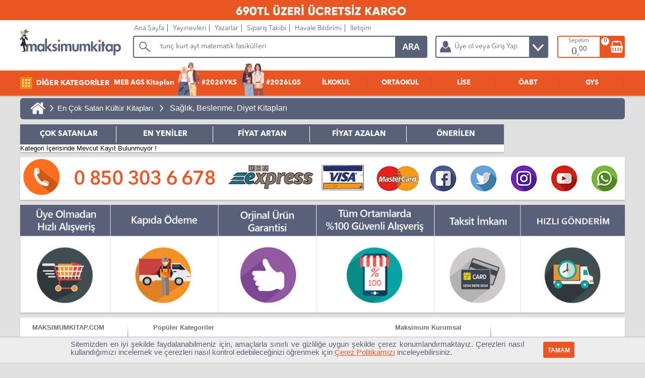

--- FILE ---
content_type: text/html; Charset=windows-1254
request_url: https://www.maksimumkitap.com/saglik-beslenme-diyet-kitaplari
body_size: 11608
content:
<!DOCTYPE html>
<html lang="tr">
<head>
	<title>Sağlık, Beslenme, Diyet Kitapları - Maksimum Kitap</title>
	
	<meta charset="windows-1254" />
	<meta name="language" content="tr"/>
	<meta name="author" content="Erhan ÇAKMAK, cakmakerhan@gmail.com" />
	<meta name="google-site-verification" content="R4XZW3gqOAMs9nMu9ZEeroVoBMAntCC0i-hEHwgP_9U" />
	<meta name="alexaVerifyID" content="0fat5rpvcMZF-j_AlKbCXa8DppA" />
	
	<link rel="shortcut icon" type="image/png" href="https://www.maksimumkitap.com/favicon.png"/>
	<link type="text/css" rel="stylesheet" href="https://www.maksimumkitap.com/Theme/Main/Sistem.css?v=25" />
	<link type="text/css" rel="stylesheet" href="https://www.maksimumkitap.com/StaticFiles/Chached/MegaMenu.css?v=25" />
	 <script src="https://www.maksimumkitap.com/js/j183.js"></script>
	<script>
	
		var pagearamayazi = "tunç kurt ayt matematik fasikülleri";
		var pagearamalink = "https://www.maksimumkitap.com/AramaSonuc.asp?q=tun%E7+kurt";
	</script>
	<script src="https://www.maksimumkitap.com/Theme/Main/sistem.js?v=25"></script>
	<!-- Google Tag Manager -->
<script>(function(w,d,s,l,i){w[l]=w[l]||[];w[l].push({'gtm.start':
new Date().getTime(),event:'gtm.js'});var f=d.getElementsByTagName(s)[0],
j=d.createElement(s),dl=l!='dataLayer'?'&l='+l:'';j.async=true;j.src=
'https://www.googletagmanager.com/gtm.js?id='+i+dl;f.parentNode.insertBefore(j,f);
})(window,document,'script','dataLayer','GTM-WDS46D7');</script>
<!-- End Google Tag Manager -->
	<link rel='canonical' href='https://www.maksimumkitap.com/saglik-beslenme-diyet-kitaplari'/><link rel='alternate' media='only screen and (max-width: 640px)' href='https://www.maksimumkitap.com/mobile/saglik-beslenme-diyet-kitaplari'/><META name='description' content='Sağlık, Beslenme, Diyet Üzerine Tüm Kitaplar, Farklı Dünya Mutfakları Kitapları, Uzmanlardan Diyet Önerileri' /><meta name='keywords' content='Sağlık kitapları , Beslenme kitapları, Diyet Kitapları, mutluluk kürleri, sema ünal, ümit aktaş, dünya mutfakları, diyet uzmanları' /><script src='https://www.maksimumkitap.com/JavaFiles/OzelDortlu.js'></script><style>.KSublink {float:left; margin:5px; padding:8px 12px; background-color:#961b10; color:#FFFFFF;-webkit-border-radius: 4px;-moz-border-radius: 4px;border-radius: 4px; font-size:12px-webkit-box-shadow: 2px 2px 2px 2px rgba(133,133,133,0.5); -moz-box-shadow: 2px 2px 2px 2px rgba(133,133,133,0.5);box-shadow: 2px 2px 2px 2px rgba(133,133,133,0.5);}</style>
<script type='text/javascript' src='https://www.maksimumkitap.com/js/jquery.tablesorter.min.js'></script>
<style>.productitem {width:24%} </style>
<meta name='robots' content='index, follow' /><meta name='robots' content='all' />

	
</head>
<body>
<div class="bannertepe"><p style="background:#e95622; width:100%; display:block; margin:0 auto; text-align:center"><img src="https://www.maksimumkitap.com/StaticFiles/SiteFiles/image/Leventsitewebtepebanner/WhatsApp_Image_2025-03-09_at_22_09_26.jpeg" width="1158" height="42" alt="" />&nbsp;</div>
<div id="banner" data="0|0">
	<div id="bannerin">
		<nav id="tmenu">
			<ul>
			<li class="rst"><a href="https://www.maksimumkitap.com/" title="Site Ana Sayfa">Ana Sayfa</a></li>
			<li><a href="https://www.maksimumkitap.com/yayinevleri.asp" title="Yayınevleri">Yayınevleri</a></li>
			<li><a href="https://www.maksimumkitap.com/yazarlar.asp" title="Yazarlar">Yazarlar</a></li>
			<li><a href="https://www.maksimumkitap.com/siparistakibi.asp" rel="nofollow" title="Sipariş Takibi">Sipariş Takibi</a></li>
			<li><a href="https://www.maksimumkitap.com/havalebildirimformu.asp" rel="nofollow" title="Havale Bildirimi">Havale Bildirimi</a></li>
			<li><a href="https://www.maksimumkitap.com/contact.asp" title="İletişim">İletişim</a></li>
			</ul>
		</nav>
	</div>
</div>
	<div id="SYMenu" class="vhidden"><nav id="mainhorizontalmenu"></nav></div>
<div id="SiteBody">
<div id="SiteCenter">


		<div class="ResultShow" style="position:relative;">
			<div class="bookbreadcrumb"><a class='breadHome' href='https://www.maksimumkitap.com/' title='Maksimum Kitap Ana Sayfa'>&nbsp;</a> > <a class='crumb' href='https://www.maksimumkitap.com/en-cok-satan-kultur-kitaplari' title='En Çok Satan Kültür Kitapları'>En Çok Satan Kültür Kitapları</a> > <a class='crumb' href="https://www.maksimumkitap.com/saglik-beslenme-diyet-kitaplari" title="Sağlık, Beslenme, Diyet Kitapları"><h1>Sağlık, Beslenme, Diyet Kitapları</h1></a></div>
			<div class="ResultCase vhidden" style="position:absolute; top:0px; right:0px;">Sıralama :
				<input type="hidden" name="resultfilter" id='resultfilter' value="0" />
			</div>
		</div>

	
	<div id="MainFilterDiv">

</div>




		<div class="ResultSearchDiv bxshadow">
		
		<div id="tabALink">
			<a href='javascript:void(0);' data='7'>ÇOK SATANLAR</a>
			<a href='javascript:void(0);' data='1'>EN YENİLER</a>
			<a href='javascript:void(0);' data='3'>FİYAT ARTAN</a>
			<a href='javascript:void(0);' data='4'>FİYAT AZALAN</a>
			<a href='javascript:void(0);' data='0'>ÖNERİLEN</a>
		</div>
		<div class="fleft widthall tcenter" id="topeklenti">
		<br/><br/>
		<img src="https://www.maksimumkitap.com/img/yatayloader.gif" alt="Yükleniyor"/>
		<br/><br/>
		<script type="text/javascript">
		
		$(window).load(function() {
			$('#topeklenti').hide();
			return false;
			
			$.ajax({url: "https://www.maksimumkitap.com/UrunTikBul.asp?tip=1&tipno=1769", success: function(result){
			$("#topeklenti").html(result);
			setTimeout( function() { FixHProduct(); }, 10);
		  }});
  
  
		});
	

		</script>

		</div>
	
	
			<div class="productitemlist" itemscope itemtype="http://schema.org/ItemList">
			Kategori İçerisinde Mevcut Kayıt Bulunmuyor !
			</div><!--enditemlist-->

		</div>
		
		<div class="bxshadow change100 mt10px bgwhite">	<img class="socialLeftIcon fleft lazy" data-src="https://www.maksimumkitap.com/Theme/Main/images/socialleft.gif" alt="maksimum kitap ödeme bilgi" title="maksimum kitap ödeme bilgi"/>	<a href="https://www.facebook.com/maksimumkitap/" class="AnaSocial AFacebook" title="Maksimum Kitap Facebook Sayfası"></a>	<a href="https://twitter.com/maksimumkitap" class="AnaSocial ATwitter" title="Maksimum Kitap Twitter Sayfası"></a>	<a href="https://www.instagram.com/maksimumkitap/" class="AnaSocial AInstagram" title="Maksimum Kitap Instagram Sayfası"></a>	<a href="https://www.youtube.com/channel/UCBUUB74O7YecfDf_UunrUWQ" class="AnaSocial AYoutube" title="Maksimum Kitap Youtube Sayfası"></a>	<a href="javascript:void(0);" class="AnaSocial AWhatsapp" title="Maksimum Kitap Whatsapp"></a></div><div class="bxshadow change250"><img class="change250 lazy" alt="Alt Bilgi" data-src="https://www.maksimumkitap.com/Theme/Main/images/bg/altbilgisutunu.jpg"/></div></div> <!--SiteCenter--></div><!--SiteBody--><div id="footer">	<div class="SiteFooterIn">		<ul><li class="k">MAKSIMUMKITAP.COM</li><li><a href="https://www.maksimumkitap.com/contact.asp" title="İletişim">İletişim</a></li>
<li><a href="https://www.maksimumkitap.com/bankahesaplari.asp" title="Banka Hesapları">Banka Hesapları</a></li>
<li><a href="https://www.maksimumkitap.com/teslimatkargo.asp" title="Teslimat & Kargo">Teslimat & Kargo</a></li>
<li><a href="https://www.maksimumkitap.com/gizlilikprensipleri.asp" title="Gizlilik Prensipleri">Gizlilik Prensipleri</a></li>
<li><a href="https://www.maksimumkitap.com/kredikartiguvenligi.asp" title="Kredi Kartı Güvenliği">Kredi Kartı Güvenliği</a></li>
<li><a href="https://www.maksimumkitap.com/onbilgilendirmeformu.asp" title="Ön Bilgilendirme Formu">Ön Bilgilendirme Formu</a></li>
<li><a href="" title=""></a></li>
<li><a href="" title=""></a></li>
</ul>
<ul><li class="k">Popüler Kategoriler</li><li><a href="https://www.maksimumkitap.com/kpss-kitaplari" title="KPSS Kitapları">KPSS Kitapları</a></li>
<li><a href="https://www.maksimumkitap.com/kpss-lise-onlisans-kitaplari" title="Lise Önlisans Kitapları">Lise Önlisans Kitapları</a></li>
<li><a href="https://www.maksimumkitap.com/oabt-kitaplari" title="ÖABT Kitapları">ÖABT Kitapları</a></li>
<li><a href="https://www.maksimumkitap.com/8-sinif-lgs-kitaplari" title="LGS Kitapları">LGS Kitapları</a></li>
<li><a href="https://www.maksimumkitap.com/yks-yuksekogretim-kurum-sinavi-kitaplari" title="YKS Kitapları">YKS Kitapları</a></li>
<li><a href="" title=""></a></li>
<li><a href="" title=""></a></li>
<li><a href="" title=""></a></li>
</ul>
<ul><li class="k">&nbsp;</li><li><a href="https://www.maksimumkitap.com/ales-kitaplari" title="ALES Kitapları">ALES Kitapları</a></li>
<li><a href="https://www.maksimumkitap.com/dgs-kitaplari" title="DGS Kitapları">DGS Kitapları</a></li>
<li><a href="https://www.maksimumkitap.com/bankacilik-sinavlarina-hazirlik-kitaplari" title="Banka Sınavlarına Hazırlık">Banka Sınavlarına Hazırlık</a></li>
<li><a href="https://www.maksimumkitap.com/yok-dil-kitaplari" title="YÖKDİL Kitapları">YÖKDİL Kitapları</a></li>
<li><a href="https://www.maksimumkitap.com/en-cok-satan-kultur-kitaplari" title="En Çok Okunanlar">En Çok Okunanlar</a></li>
<li><a href="" title=""></a></li>
<li><a href="" title=""></a></li>
<li><a href="" title=""></a></li>
</ul>
<ul><li class="k">Maksimum Kurumsal</li><li><a href="https://www.maksimumkitap.com/contact.asp" title="Tedarikçi Olmak İstiyorum">Tedarikçi Olmak İstiyorum</a></li>
<li><a href="https://www.maksimumkitap.com/sayfa/tedarikci-kurallari" title="Tedarikçi Kuralları">Tedarikçi Kuralları</a></li>
<li><a href="https://www.maksimumkitap.com/contact.asp" title="İş Başvurusu">İş Başvurusu</a></li>
<li><a href="https://www.facebook.com/maksimumkitap/" title="Maksimum Facebook Destek">Maksimum Facebook Destek</a></li>
<li><a href="https://www.instagram.com/maksimumkitap/" title="Insta Maksi !">Insta Maksi !</a></li>
<li><a href="" title=""></a></li>
<li><a href="" title=""></a></li>
<li><a href="" title=""></a></li>
</ul>
<ul><li class="k">&nbsp;</li><li><a href="https://www.maksimumkitap.com/iadekosullari.asp" title="İade Koşulları">İade Koşulları</a></li>
<li><a href="https://www.maksimumkitap.com/teslimatkargo.asp" title="Teslimat Kargo">Teslimat Kargo</a></li>
<li><a href="javascript:void(0);" title="Yurtiçi Kargo">Yurtiçi Kargo</a></li>
<li><a href="javascript:void(0);" title="PTT Kargo">PTT Kargo</a></li>
<li><a href="javascript:void(0);" title="Sürat Kargo">Sürat Kargo</a></li>
<li><a href="" title=""></a></li>
<li><a href="" title=""></a></li>
<li><a href="" title=""></a></li>
</ul>
	</div>			<div id="bannertepe"><p style="background:#263590; width:100%; display:block; margin:0 auto; text-align:center"><img src="https://www.maksimumkitap.com/StaticFiles/SiteFiles/image/tepe_banner_cubuk/etbis-ss1.png" width="1000" height="40" alt="Maksimum Kitap ETBİS Belgesi" />&nbsp;</div>	<div class="copyright">Tüm Hakları Saklıdır © 2011 - 2025 www.maksimumkitap.com</div></div><script>var google_tag_params = {ecomm_prodid: '1769',ecomm_pagetype: 'category'};</script><script>/* <![CDATA[ */var google_conversion_id = 1007251976;var google_custom_params = window.google_tag_params;var google_remarketing_only = true;/* ]]> */</script><script src="//www.googleadservices.com/pagead/conversion.js"></script><noscript><div style="display:inline;"><img height="1" width="1" style="border-style:none;" alt="google ads" src="//googleads.g.doubleclick.net/pagead/viewthroughconversion/1007251976/?value=0&amp;guid=ON&amp;script=0"/></div></noscript></body></html>

--- FILE ---
content_type: text/html; Charset=windows-1254
request_url: https://www.maksimumkitap.com/cerezpolitikasiPOP.asp
body_size: 1461
content:
<style>
#classCookie {position:fixed;left:0;bottom:0;display:block;height:50px;width:100%;background:#EDEDED;
border-top:1px solid #B3B3B3;
}
#classCookie div {display:block; width:1000px; margin:0px auto;}
#classCookie div p.cP1 {color:#596179; font-size:11pt; width:900px; float:left; text-align:justify; margin-top:6px;}
#classCookie div p.cP2 {float:left; width:100px;  text-align:right; margin-top:9px;}



#classCookie div p a {color:#e95623; font-size:11pt; text-decoration:underline;}
#classCookie div input[type="button"] {
background:#e95623; color:#FEFEFE; font-weight:bold;
font-size:9pt;
border:none;
border-radius:3px;
height:32px; line-height:32px;
}


@media (max-width: 640px) {
#classCookie {height:100px;}
#classCookie div { width:98%}
#classCookie div p.cP1 {width:78%; text-align:left; font-size:9pt;}
#classCookie div p.cP2 {width:22%; margin-top:34px;}
#classCookie div p a {font-size:9pt;}

}

</style>

<div>
<p class="cP1">
Sitemizden en iyi şekilde faydalanabilmeniz için, amaçlarla sınırlı ve gizliliğe uygun şekilde çerez konumlandırmaktayız. Çerezleri nasıl kullandığımızı incelemek ve çerezleri nasıl kontrol edebileceğinizi öğrenmek için 
<a href="https://www.maksimumkitap.com/cerezpolitikasi.asp">Çerez Politikamızı</a> inceleyebilirsiniz.
<p>
<p class="cP2">
<input type="button" class="addHand" value=" TAMAM " onclick="javascript:siteCookieOK();"/>
</p>
</div>


--- FILE ---
content_type: text/html; Charset=windows-1254
request_url: https://www.maksimumkitap.com/getMegaMenu.asp?_=1762075440224
body_size: 42674
content:
<ul class="sf-menu"><li><a id='magenorm16100' href='https://www.maksimumkitap.com/ags-kitaplari' title='MEB AGS Kitapları'>MEB AGS Kitapları</a></li><li><a class='yks' id='megahtml15600' href='javascript:void(0);' title='YKS Kitapları'><img src='https://www.maksimumkitap.com/StaticFiles/yks-tayfa-menu.png' alt='YKS Tayfa 2026'><span>#2026YKS</span></a></a></li><li><a class='lgs' id='megahtml15000' href='javascript:void(0);' title='LGS Kitapları'><img src='https://www.maksimumkitap.com/StaticFiles/lgs-tayfa-menu.png' alt='LGS Tayfa 2026'><span>#2026LGS</span></a></li><li><a id='megahtml15500' href='javascript:void(0);' title='İLKOKUL'>İLKOKUL</a></li><li><a id='megahtml15300' href='javascript:void(0);' title='ORTAOKUL'>ORTAOKUL</a></li><li><a id='megahtml15400' href='javascript:void(0);' title='LİSE'>LİSE</a></li><li><a id='megahtml14600' href='javascript:void(0);' title='ÖABT'>ÖABT</a></li><li><a id='megahtml15200' href='javascript:void(0);' title='GYS'>GYS</a></li></ul>
<div class='megahtml15600 megamenuouter mgmegamenu'><ul id="M156001">
<li class="header-item"><a href="https://www.maksimumkitap.com/tyt-temel-yeterlilik-testi-1-oturum-kitaplari" title="TYT 1.Oturum">TYT 1.Oturum</a></li>
<li><a href="https://www.maksimumkitap.com/tyt-konu-kitaplari" title="TYT Konu Kitapları">TYT Konu Kitapları</a></li>
<li><a href="https://www.maksimumkitap.com/tyt-soru-bankalari" title="TYT Soru Bankaları">TYT Soru Bankaları</a></li>
<li><a href="https://www.maksimumkitap.com/tyt-1-oturum-deneme-sinavlari" title="TYT Deneme Sınavları">TYT Deneme Sınavları</a></li>
<li><a href="https://www.maksimumkitap.com/tyt-konu-anlatimli-soru-bankalari" title="TYT Konu Anlatımlı Soru">TYT Konu Anlatımlı Soru</a></li>
<li><a href="https://www.maksimumkitap.com/tyt-tum-dersler-tek-kitaplar" title="TYT Tüm Dersler Tek Kitap">TYT Tüm Dersler Tek Kitap</a></li>
<li><a href="https://www.maksimumkitap.com/tyt-1-oturum-cikmis-sorular" title="TYT Çıkmış Sorular">TYT Çıkmış Sorular</a></li>
<li><a href="https://www.maksimumkitap.com/tyt-1-oturum-yaprak-testler" title="TYT Yaprak Testler">TYT Yaprak Testler</a></li>
<li><a href="https://www.maksimumkitap.com/tyt-1-oturum-cep-kitaplari" title="TYT Cep Kitapları">TYT Cep Kitapları</a></li>
</ul>
<ul id="M156002">
<li class="header-item"><a href="https://www.maksimumkitap.com/ayt-2-oturum-kitaplari" title="AYT 2. Oturum">AYT 2. Oturum</a></li>
<li><a href="https://www.maksimumkitap.com/ayt-konu-anlatimli-kitaplar" title="AYT Konu Anlatımlı Kitaplar">AYT Konu Anlatımlı Kitaplar</a></li>
<li><a href="https://www.maksimumkitap.com/ayt-soru-bankalari" title="AYT Soru Bankaları">AYT Soru Bankaları</a></li>
<li><a href="https://www.maksimumkitap.com/ayt-konu-anlatimli-soru-bankalari" title="AYT Konu Anlatımlı Soru">AYT Konu Anlatımlı Soru</a></li>
<li><a href="https://www.maksimumkitap.com/ayt-deneme-sinavlari" title="AYT Deneme Sınavları">AYT Deneme Sınavları</a></li>
<li><a href="https://www.maksimumkitap.com/ayt-cikmis-sorular" title="AYT Çıkmış Sorular">AYT Çıkmış Sorular</a></li>
<li><a href="https://www.maksimumkitap.com/ayt-yaprak-testleri" title="AYT Yaprak Testler">AYT Yaprak Testler</a></li>
<li><a href="https://www.maksimumkitap.com/ayt-cep-kitaplari" title="AYT Cep Kitapları">AYT Cep Kitapları</a></li>
<li><a href="https://www.maksimumkitap.com/yks-dil-kitaplari" title="YKS-DİL Kitapları">YKS-DİL Kitapları</a></li>
</ul><div class='clearfix'></div>
<div class="MegaXtable"><div class="MegaXphoto"><a href="https://www.maksimumkitap.com/kitap/2025-tyt-saglam-paragraf-soru-bankasi-25x25-deneme-formatinda-parlayan-projeler-(276338).asp" title="2025 TYT Sağlam Paragraf Soru Bankası 25x25 Deneme Formatında Parlayan Projeler"><img src="https://www.maksimumkitap.com/StaticFiles/SiteFiles/image/Products/276338/2025-tyt-saglam-paragraf-soru-bankasi-25x25-deneme-formatinda-parlayan-projeler_38Z1_s.jpg" title="2025 TYT Sağlam Paragraf Soru Bankası 25x25 Deneme Formatında Parlayan Projeler" alt="2025 TYT Sağlam Paragraf Soru Bankası 25x25 Deneme Formatında Parlayan Projeler"></a></div><span class="MegaXname"><a href="https://www.maksimumkitap.com/kitap/2025-tyt-saglam-paragraf-soru-bankasi-25x25-deneme-formatinda-parlayan-projeler-(276338).asp" title="2025 TYT Sağlam Paragraf Soru Bankası 25x25 Deneme Formatında Parlayan Projeler">2025 TYT Sağlam Paragraf Soru Bankası 25x25 Deneme Formatında Parlayan Projeler</a></span><div class="MegaXprice"><div class="MegaXlistpricediv"><del class="MegaXred"><span class="MegaXlistpriceTL">&nbsp;175,00&nbsp;&nbsp;&nbsp;</span></del></div><div class="MegaXsalepriceTL">&nbsp;175,00&nbsp;&nbsp;&nbsp;</div></div><a href="https://www.maksimumkitap.com/kitap/2025-tyt-saglam-paragraf-soru-bankasi-25x25-deneme-formatinda-parlayan-projeler-(276338).asp" title="2025 TYT Sağlam Paragraf Soru Bankası 25x25 Deneme Formatında Parlayan Projeler" class="MegaXincelebut">İncele</a></div><div class="MegaXtable"><div class="MegaXphoto"><a href="https://www.maksimumkitap.com/kitap/2025-yks-29-gunde-tyt-kimya-kampi-sinan-ihtiyaroglu-(276432).asp" title="2025 YKS 29 Günde TYT Kimya Kampı Sinan İhtiyaroğlu"><img src="https://www.maksimumkitap.com/StaticFiles/SiteFiles/image/Products/276432/2025-yks-29-gunde-tyt-kimya-kampi-sinan-ihtiyaroglu_NBJ1_s.jpg" title="2025 YKS 29 Günde TYT Kimya Kampı Sinan İhtiyaroğlu" alt="2025 YKS 29 Günde TYT Kimya Kampı Sinan İhtiyaroğlu"></a></div><span class="MegaXname"><a href="https://www.maksimumkitap.com/kitap/2025-yks-29-gunde-tyt-kimya-kampi-sinan-ihtiyaroglu-(276432).asp" title="2025 YKS 29 Günde TYT Kimya Kampı Sinan İhtiyaroğlu">2025 YKS 29 Günde TYT Kimya Kampı Sinan İhtiyaroğlu</a></span><div class="MegaXprice"><div class="MegaXlistpricediv"><del class="MegaXred"><span class="MegaXlistpriceTL">&nbsp;229,00&nbsp;&nbsp;&nbsp;</span></del></div><div class="MegaXsalepriceTL">&nbsp;217,55&nbsp;&nbsp;&nbsp;</div></div><a href="https://www.maksimumkitap.com/kitap/2025-yks-29-gunde-tyt-kimya-kampi-sinan-ihtiyaroglu-(276432).asp" title="2025 YKS 29 Günde TYT Kimya Kampı Sinan İhtiyaroğlu" class="MegaXincelebut">İncele</a></div><div class="MegaXtable"><div class="MegaXphoto"><a href="https://www.maksimumkitap.com/kitap/2025-ayt-geometri-soru-bankasi-3d-yayinlari-(218824).asp" title="2025 AYT Geometri Soru Bankası 3D Yayınları"><img src="https://www.maksimumkitap.com/StaticFiles/SiteFiles/image/Products/218824/ayt-geometri-soru-bankasi-3d-yayinlari_1MY1_s.jpg" title="2025 AYT Geometri Soru Bankası 3D Yayınları" alt="2025 AYT Geometri Soru Bankası 3D Yayınları"></a></div><span class="MegaXname"><a href="https://www.maksimumkitap.com/kitap/2025-ayt-geometri-soru-bankasi-3d-yayinlari-(218824).asp" title="2025 AYT Geometri Soru Bankası 3D Yayınları">2025 AYT Geometri Soru Bankası 3D Yayınları</a></span><div class="MegaXprice"><div class="MegaXlistpricediv"><del class="MegaXred"><span class="MegaXlistpriceTL">&nbsp;366,00&nbsp;&nbsp;&nbsp;</span></del></div><div class="MegaXsalepriceTL">&nbsp;256,20&nbsp;&nbsp;&nbsp;</div></div><a href="https://www.maksimumkitap.com/kitap/2025-ayt-geometri-soru-bankasi-3d-yayinlari-(218824).asp" title="2025 AYT Geometri Soru Bankası 3D Yayınları" class="MegaXincelebut">İncele</a></div><div class="MegaXtable"><div class="MegaXphoto"><a href="https://www.maksimumkitap.com/kitap/tunc-kurt-kpss-dgs-ales-tyt-5-net-matematik-(276335).asp" title="Tunç Kurt KPSS - DGS - ALES - TYT 5 NET Matematik"><img src="https://www.maksimumkitap.com/StaticFiles/SiteFiles/image/Products/276335/tunc-kurt-kpss-dgs-ales-tyt-5-net-matematik_PRH1_s.jpg" title="Tunç Kurt KPSS - DGS - ALES - TYT 5 NET Matematik" alt="Tunç Kurt KPSS - DGS - ALES - TYT 5 NET Matematik"></a></div><span class="MegaXname"><a href="https://www.maksimumkitap.com/kitap/tunc-kurt-kpss-dgs-ales-tyt-5-net-matematik-(276335).asp" title="Tunç Kurt KPSS - DGS - ALES - TYT 5 NET Matematik">Tunç Kurt KPSS - DGS - ALES - TYT 5 NET Matematik</a></span><div class="MegaXprice"><div class="MegaXlistpricediv"><del class="MegaXred"><span class="MegaXlistpriceTL">&nbsp;99,00&nbsp;&nbsp;&nbsp;</span></del></div><div class="MegaXsalepriceTL">&nbsp;99,00&nbsp;&nbsp;&nbsp;</div></div><a href="https://www.maksimumkitap.com/kitap/tunc-kurt-kpss-dgs-ales-tyt-5-net-matematik-(276335).asp" title="Tunç Kurt KPSS - DGS - ALES - TYT 5 NET Matematik" class="MegaXincelebut">İncele</a></div></div>
<div class='megahtml15000 megamenuouter mgmegamenu'><ul id="M150001">
<li class="header-item"><a href="https://www.maksimumkitap.com/8-sinif-lgs-kitaplari" title="LGS Kitapları">LGS Kitapları</a></li>
<li><a href="https://www.maksimumkitap.com/8-sinif-lgs-konu-anlatimli-kitaplar" title="Konu Kitapları">Konu Kitapları</a></li>
<li><a href="https://www.maksimumkitap.com/8-sinif-lgs-soru-bankalari" title="Soru Bankaları">Soru Bankaları</a></li>
<li><a href="https://www.maksimumkitap.com/8-sinif-lgs-deneme-sinavlari" title="Deneme Sınavları">Deneme Sınavları</a></li>
<li><a href="https://www.maksimumkitap.com/8-sinif-lgs-yaprak-testleri" title="Yaprak Testler">Yaprak Testler</a></li>
<li><a href="https://www.maksimumkitap.com/8-sinif-lgs-cikmis-sorular-kitaplari" title="Çıkmış Sorular">Çıkmış Sorular</a></li>
<li><a href="https://www.maksimumkitap.com/8-sinif-lgs-tum-dersler-konu-kitaplari" title="Tüm Dersler Konu">Tüm Dersler Konu</a></li>
<li><a href="https://www.maksimumkitap.com/8-sinif-lgs-tum-dersler-soru-bankasi-kitaplari" title="Tüm Dersler Soru">Tüm Dersler Soru</a></li>
</ul>
<div class="MegaXtable"><div class="MegaXphoto"><a href="https://www.maksimumkitap.com/kitap/2025-akilli-isem-8-sinif-fen-bilimleri-defteri-(276598).asp" title="2025 Akıllı İsem 8.Sınıf Fen Bilimleri Defteri"><img src="https://www.maksimumkitap.com/StaticFiles/SiteFiles/image/Products/276598/2025-akilli-isem-8-sinif-fen-bilimleri-defteri_ZYK1_s.jpg" title="2025 Akıllı İsem 8.Sınıf Fen Bilimleri Defteri" alt="2025 Akıllı İsem 8.Sınıf Fen Bilimleri Defteri"></a></div><span class="MegaXname"><a href="https://www.maksimumkitap.com/kitap/2025-akilli-isem-8-sinif-fen-bilimleri-defteri-(276598).asp" title="2025 Akıllı İsem 8.Sınıf Fen Bilimleri Defteri">2025 Akıllı İsem 8.Sınıf Fen Bilimleri Defteri</a></span><div class="MegaXprice"><div class="MegaXlistpricediv"><del class="MegaXred"><span class="MegaXlistpriceTL">&nbsp;309,90&nbsp;&nbsp;&nbsp;</span></del></div><div class="MegaXsalepriceTL">&nbsp;309,90&nbsp;&nbsp;&nbsp;</div></div><a href="https://www.maksimumkitap.com/kitap/2025-akilli-isem-8-sinif-fen-bilimleri-defteri-(276598).asp" title="2025 Akıllı İsem 8.Sınıf Fen Bilimleri Defteri" class="MegaXincelebut">İncele</a></div><div class="MegaXtable"><div class="MegaXphoto"><a href="https://www.maksimumkitap.com/kitap/isleyen-zeka-8-sinif-matematik-3-lu-kuvvet-serisi-seti-(276248).asp" title="İşleyen Zeka 8. Sınıf Matematik 3 lü Kuvvet Serisi Seti"><img src="https://www.maksimumkitap.com/StaticFiles/SiteFiles/image/Products/276248/isleyen-zeka-8-sinif-matematik-3-lu-kuvvet-serisi-seti_NRT1_s.jpg" title="İşleyen Zeka 8. Sınıf Matematik 3 lü Kuvvet Serisi Seti" alt="İşleyen Zeka 8. Sınıf Matematik 3 lü Kuvvet Serisi Seti"></a></div><span class="MegaXname"><a href="https://www.maksimumkitap.com/kitap/isleyen-zeka-8-sinif-matematik-3-lu-kuvvet-serisi-seti-(276248).asp" title="İşleyen Zeka 8. Sınıf Matematik 3 lü Kuvvet Serisi Seti">İşleyen Zeka 8. Sınıf Matematik 3 lü Kuvvet Serisi Seti</a></span><div class="MegaXprice"><div class="MegaXlistpricediv"><del class="MegaXred"><span class="MegaXlistpriceTL">&nbsp;335,00&nbsp;&nbsp;&nbsp;</span></del></div><div class="MegaXsalepriceTL">&nbsp;284,75&nbsp;&nbsp;&nbsp;</div></div><a href="https://www.maksimumkitap.com/kitap/isleyen-zeka-8-sinif-matematik-3-lu-kuvvet-serisi-seti-(276248).asp" title="İşleyen Zeka 8. Sınıf Matematik 3 lü Kuvvet Serisi Seti" class="MegaXincelebut">İncele</a></div><div class="MegaXtable"><div class="MegaXphoto"><a href="https://www.maksimumkitap.com/kitap/isem-yayinlari-8-sinif-tum-dersler-bitirme-kampi-6-fasikul-soru-bankasi-(276161).asp" title="İsem Yayınları 8. Sınıf Tüm Dersler Bitirme Kampı 6 Fasikül Soru Bankası"><img src="https://www.maksimumkitap.com/StaticFiles/SiteFiles/image/Products/276161/isem-yayinlari-8-sinif-tum-dersler-bitirme-kampi-6-fasikul-soru-bankasi_BDJ1_s.jpg" title="İsem Yayınları 8. Sınıf Tüm Dersler Bitirme Kampı 6 Fasikül Soru Bankası" alt="İsem Yayınları 8. Sınıf Tüm Dersler Bitirme Kampı 6 Fasikül Soru Bankası"></a></div><span class="MegaXname"><a href="https://www.maksimumkitap.com/kitap/isem-yayinlari-8-sinif-tum-dersler-bitirme-kampi-6-fasikul-soru-bankasi-(276161).asp" title="İsem Yayınları 8. Sınıf Tüm Dersler Bitirme Kampı 6 Fasikül Soru Bankası">İsem Yayınları 8. Sınıf Tüm Dersler Bitirme Kampı 6 Fasikül Soru Bankası</a></span><div class="MegaXprice"><div class="MegaXlistpricediv"><del class="MegaXred"><span class="MegaXlistpriceTL">&nbsp;339,90&nbsp;&nbsp;&nbsp;</span></del></div><div class="MegaXsalepriceTL">&nbsp;339,90&nbsp;&nbsp;&nbsp;</div></div><a href="https://www.maksimumkitap.com/kitap/isem-yayinlari-8-sinif-tum-dersler-bitirme-kampi-6-fasikul-soru-bankasi-(276161).asp" title="İsem Yayınları 8. Sınıf Tüm Dersler Bitirme Kampı 6 Fasikül Soru Bankası" class="MegaXincelebut">İncele</a></div><div class="MegaXtable"><div class="MegaXphoto"><a href="https://www.maksimumkitap.com/kitap/gunay-yayinlari-8-sinif-lgs-matematik-yeni-zoom-soru-bankasi-(274895).asp" title="Günay Yayınları 8. Sınıf LGS Matematik Yeni Zoom Soru Bankası"><img src="https://www.maksimumkitap.com/StaticFiles/SiteFiles/image/Products/274895/gunay-yayinlari-8-sinif-lgs-matematik-yeni-zoom-soru-bankasi_H3P1_s.jpg" title="Günay Yayınları 8. Sınıf LGS Matematik Yeni Zoom Soru Bankası" alt="Günay Yayınları 8. Sınıf LGS Matematik Yeni Zoom Soru Bankası"></a></div><span class="MegaXname"><a href="https://www.maksimumkitap.com/kitap/gunay-yayinlari-8-sinif-lgs-matematik-yeni-zoom-soru-bankasi-(274895).asp" title="Günay Yayınları 8. Sınıf LGS Matematik Yeni Zoom Soru Bankası">Günay Yayınları 8. Sınıf LGS Matematik Yeni Zoom Soru Bankası</a></span><div class="MegaXprice"><div class="MegaXlistpricediv"><del class="MegaXred"><span class="MegaXlistpriceTL">&nbsp;350,00&nbsp;&nbsp;&nbsp;</span></del></div><div class="MegaXsalepriceTL">&nbsp;350,00&nbsp;&nbsp;&nbsp;</div></div><a href="https://www.maksimumkitap.com/kitap/gunay-yayinlari-8-sinif-lgs-matematik-yeni-zoom-soru-bankasi-(274895).asp" title="Günay Yayınları 8. Sınıf LGS Matematik Yeni Zoom Soru Bankası" class="MegaXincelebut">İncele</a></div></div>
<div class='megahtml15500 megamenuouter mgmegamenu'><ul id="M155001">
<li class="header-item"><a href="https://www.maksimumkitap.com/ilkokul-1-4-sinif-kitaplari" title="İlkokul Kitapları">İlkokul Kitapları</a></li>
<li><a href="https://www.maksimumkitap.com/ilkokul-1-sinif-kitaplari" title="İlkokul 1. Sınıf Kitapları">İlkokul 1. Sınıf Kitapları</a></li>
<li><a href="https://www.maksimumkitap.com/ilkokul-2-sinif-kitaplari" title="İlkokul 2. Sınıf Kitapları">İlkokul 2. Sınıf Kitapları</a></li>
<li><a href="https://www.maksimumkitap.com/ilkokul-3-sinif-kitaplari" title="İlkokul 3. Sınıf Kitapları">İlkokul 3. Sınıf Kitapları</a></li>
<li><a href="https://www.maksimumkitap.com/ilkokul-4-sinif-kitaplari" title="İlkokul 4. Sınıf Kitapları">İlkokul 4. Sınıf Kitapları</a></li>
</ul>
<div class="MegaXtable"><div class="MegaXphoto"><a href="https://www.maksimumkitap.com/kitap/zoziler-1-sinif-matematik-artirilmis-gerceklik-etkilesimli-canlanan-soru-bankasi-(245182).asp" title="Zoziler 1. Sınıf Matematik Artırılmış Gerçeklik Etkileşimli Canlanan Soru Bankası"><img src="https://www.maksimumkitap.com/StaticFiles/SiteFiles/image/Products/245182/zoziler-1-sinif-matematik-artirilmis-gerceklik-etkilesimli-canlanan-soru-bankasi_D9K1_s.jpg" title="Zoziler 1. Sınıf Matematik Artırılmış Gerçeklik Etkileşimli Canlanan Soru Bankası" alt="Zoziler 1. Sınıf Matematik Artırılmış Gerçeklik Etkileşimli Canlanan Soru Bankası"></a></div><span class="MegaXname"><a href="https://www.maksimumkitap.com/kitap/zoziler-1-sinif-matematik-artirilmis-gerceklik-etkilesimli-canlanan-soru-bankasi-(245182).asp" title="Zoziler 1. Sınıf Matematik Artırılmış Gerçeklik Etkileşimli Canlanan Soru Bankası">Zoziler 1. Sınıf Matematik Artırılmış Gerçeklik Etkileşimli Canlanan Soru Bankası</a></span><div class="MegaXprice"><div class="MegaXlistpricediv"><del class="MegaXred"><span class="MegaXlistpriceTL">&nbsp;52,90&nbsp;&nbsp;&nbsp;</span></del></div><div class="MegaXsalepriceTL">&nbsp;47,61&nbsp;&nbsp;&nbsp;</div></div><a href="https://www.maksimumkitap.com/kitap/zoziler-1-sinif-matematik-artirilmis-gerceklik-etkilesimli-canlanan-soru-bankasi-(245182).asp" title="Zoziler 1. Sınıf Matematik Artırılmış Gerçeklik Etkileşimli Canlanan Soru Bankası" class="MegaXincelebut">İncele</a></div><div class="MegaXtable"><div class="MegaXphoto"><a href="https://www.maksimumkitap.com/kitap/sinav-yayinlari-3-sinif-tum-dersler-soru-bankasi-(226122).asp" title="Sınav Yayınları 3. Sınıf Tüm Dersler Soru Bankası"><img src="https://www.maksimumkitap.com/StaticFiles/SiteFiles/image/Products/226122/3-sinif-tum-dersler-soru-bankasi-sinav-yayinlari_N281_s.jpg" title="Sınav Yayınları 3. Sınıf Tüm Dersler Soru Bankası" alt="Sınav Yayınları 3. Sınıf Tüm Dersler Soru Bankası"></a></div><span class="MegaXname"><a href="https://www.maksimumkitap.com/kitap/sinav-yayinlari-3-sinif-tum-dersler-soru-bankasi-(226122).asp" title="Sınav Yayınları 3. Sınıf Tüm Dersler Soru Bankası">Sınav Yayınları 3. Sınıf Tüm Dersler Soru Bankası</a></span><div class="MegaXprice"><div class="MegaXlistpricediv"><del class="MegaXred"><span class="MegaXlistpriceTL">&nbsp;79,00&nbsp;&nbsp;&nbsp;</span></del></div><div class="MegaXsalepriceTL">&nbsp;55,30&nbsp;&nbsp;&nbsp;</div></div><a href="https://www.maksimumkitap.com/kitap/sinav-yayinlari-3-sinif-tum-dersler-soru-bankasi-(226122).asp" title="Sınav Yayınları 3. Sınıf Tüm Dersler Soru Bankası" class="MegaXincelebut">İncele</a></div><div class="MegaXtable"><div class="MegaXphoto"><a href="https://www.maksimumkitap.com/kitap/2-sinif-fasikullu-6-deneme-sinavi-editor-yayinlari-(235494).asp" title="2. Sınıf Fasiküllü 6 Deneme Sınavı Editör Yayınları"><img src="https://www.maksimumkitap.com/StaticFiles/SiteFiles/image/Products/235494/2-sinif-fasikullu-6-deneme-sinavi-editor-yayinlari_KI51_s.jpg" title="2. Sınıf Fasiküllü 6 Deneme Sınavı Editör Yayınları" alt="2. Sınıf Fasiküllü 6 Deneme Sınavı Editör Yayınları"></a></div><span class="MegaXname"><a href="https://www.maksimumkitap.com/kitap/2-sinif-fasikullu-6-deneme-sinavi-editor-yayinlari-(235494).asp" title="2. Sınıf Fasiküllü 6 Deneme Sınavı Editör Yayınları">2. Sınıf Fasiküllü 6 Deneme Sınavı Editör Yayınları</a></span><div class="MegaXprice"><div class="MegaXlistpricediv"><del class="MegaXred"><span class="MegaXlistpriceTL">&nbsp;27,50&nbsp;&nbsp;&nbsp;</span></del></div><div class="MegaXsalepriceTL">&nbsp;19,25&nbsp;&nbsp;&nbsp;</div></div><a href="https://www.maksimumkitap.com/kitap/2-sinif-fasikullu-6-deneme-sinavi-editor-yayinlari-(235494).asp" title="2. Sınıf Fasiküllü 6 Deneme Sınavı Editör Yayınları" class="MegaXincelebut">İncele</a></div></div>
<div class='megahtml15300 megamenuouter mgmegamenu'><ul id="M153001">
<li class="header-item"><a href="https://www.maksimumkitap.com/ortaokul-5-8-sinif-kitaplari" title="Ortaokul Kitapları">Ortaokul Kitapları</a></li>
<li><a href="https://www.maksimumkitap.com/5-sinif-kitaplari" title="Ortaokul 5. Sınıf Kitapları">Ortaokul 5. Sınıf Kitapları</a></li>
<li><a href="https://www.maksimumkitap.com/6-sinif-kitaplari" title="Ortaokul 6. Sınıf Kitapları">Ortaokul 6. Sınıf Kitapları</a></li>
<li><a href="https://www.maksimumkitap.com/7-sinif-kitaplari" title="Ortaokul 7. Sınıf Kitapları">Ortaokul 7. Sınıf Kitapları</a></li>
</ul>
<div class="MegaXtable"><div class="MegaXphoto"><a href="https://www.maksimumkitap.com/kitap/av-yayinlari-6-sinif-sosyal-bilgiler-kazanim-etkinlikli-soru-bankasi-(276979).asp" title="Av Yayınları 6. Sınıf Sosyal Bilgiler Kazanım Etkinlikli Soru Bankası"><img src="https://www.maksimumkitap.com/StaticFiles/SiteFiles/image/Products/276979/av-yayinlari-6-sinif-sosyal-bilgiler-kazanim-etkinlikli-soru-bankasi_HZI1_s.jpg" title="Av Yayınları 6. Sınıf Sosyal Bilgiler Kazanım Etkinlikli Soru Bankası" alt="Av Yayınları 6. Sınıf Sosyal Bilgiler Kazanım Etkinlikli Soru Bankası"></a></div><span class="MegaXname"><a href="https://www.maksimumkitap.com/kitap/av-yayinlari-6-sinif-sosyal-bilgiler-kazanim-etkinlikli-soru-bankasi-(276979).asp" title="Av Yayınları 6. Sınıf Sosyal Bilgiler Kazanım Etkinlikli Soru Bankası">Av Yayınları 6. Sınıf Sosyal Bilgiler Kazanım Etkinlikli Soru Bankası</a></span><div class="MegaXprice"><div class="MegaXlistpricediv"><del class="MegaXred"><span class="MegaXlistpriceTL">&nbsp;325,00&nbsp;&nbsp;&nbsp;</span></del></div><div class="MegaXsalepriceTL">&nbsp;276,25&nbsp;&nbsp;&nbsp;</div></div><a href="https://www.maksimumkitap.com/kitap/av-yayinlari-6-sinif-sosyal-bilgiler-kazanim-etkinlikli-soru-bankasi-(276979).asp" title="Av Yayınları 6. Sınıf Sosyal Bilgiler Kazanım Etkinlikli Soru Bankası" class="MegaXincelebut">İncele</a></div><div class="MegaXtable"><div class="MegaXphoto"><a href="https://www.maksimumkitap.com/kitap/isleyen-zeka-5-sinif-ingilizce-3-lu-kuvvet-serisi-seti-(276636).asp" title="İşleyen Zeka 5. Sınıf İngilizce 3 lü Kuvvet Serisi Seti"><img src="https://www.maksimumkitap.com/StaticFiles/SiteFiles/image/Products/276636/isleyen-zeka-5-sinif-ingilizce-3-lu-kuvvet-serisi-seti_D281_s.jpg" title="İşleyen Zeka 5. Sınıf İngilizce 3 lü Kuvvet Serisi Seti" alt="İşleyen Zeka 5. Sınıf İngilizce 3 lü Kuvvet Serisi Seti"></a></div><span class="MegaXname"><a href="https://www.maksimumkitap.com/kitap/isleyen-zeka-5-sinif-ingilizce-3-lu-kuvvet-serisi-seti-(276636).asp" title="İşleyen Zeka 5. Sınıf İngilizce 3 lü Kuvvet Serisi Seti">İşleyen Zeka 5. Sınıf İngilizce 3 lü Kuvvet Serisi Seti</a></span><div class="MegaXprice"><div class="MegaXlistpricediv"><del class="MegaXred"><span class="MegaXlistpriceTL">&nbsp;295,00&nbsp;&nbsp;&nbsp;</span></del></div><div class="MegaXsalepriceTL">&nbsp;250,75&nbsp;&nbsp;&nbsp;</div></div><a href="https://www.maksimumkitap.com/kitap/isleyen-zeka-5-sinif-ingilizce-3-lu-kuvvet-serisi-seti-(276636).asp" title="İşleyen Zeka 5. Sınıf İngilizce 3 lü Kuvvet Serisi Seti" class="MegaXincelebut">İncele</a></div><div class="MegaXtable"><div class="MegaXphoto"><a href="https://www.maksimumkitap.com/kitap/2025-akilli-isem-6-sinif-turkce-defteri-(276596).asp" title="2025 Akıllı İsem 6.Sınıf Türkçe Defteri"><img src="https://www.maksimumkitap.com/StaticFiles/SiteFiles/image/Products/276596/2025-akilli-isem-6-sinif-turkce-defteri_S931_s.jpg" title="2025 Akıllı İsem 6.Sınıf Türkçe Defteri" alt="2025 Akıllı İsem 6.Sınıf Türkçe Defteri"></a></div><span class="MegaXname"><a href="https://www.maksimumkitap.com/kitap/2025-akilli-isem-6-sinif-turkce-defteri-(276596).asp" title="2025 Akıllı İsem 6.Sınıf Türkçe Defteri">2025 Akıllı İsem 6.Sınıf Türkçe Defteri</a></span><div class="MegaXprice"><div class="MegaXlistpricediv"><del class="MegaXred"><span class="MegaXlistpriceTL">&nbsp;376,90&nbsp;&nbsp;&nbsp;</span></del></div><div class="MegaXsalepriceTL">&nbsp;376,90&nbsp;&nbsp;&nbsp;</div></div><a href="https://www.maksimumkitap.com/kitap/2025-akilli-isem-6-sinif-turkce-defteri-(276596).asp" title="2025 Akıllı İsem 6.Sınıf Türkçe Defteri" class="MegaXincelebut">İncele</a></div></div>
<div class='megahtml15400 megamenuouter mgmegamenu'><ul id="M154001">
<li class="header-item"><a href="https://www.maksimumkitap.com/lise-9-12-sinif-kitaplari" title="Lise Kitapları">Lise Kitapları</a></li>
<li><a href="https://www.maksimumkitap.com/9-sinif-kitaplari" title="Lise 9. Sınıf Kitapları">Lise 9. Sınıf Kitapları</a></li>
<li><a href="https://www.maksimumkitap.com/10-sinif-kitaplari" title="Lise 10. Sınıf Kitapları">Lise 10. Sınıf Kitapları</a></li>
<li><a href="https://www.maksimumkitap.com/11-sinif-kitaplari" title="Lise 11. Sınıf Kitapları">Lise 11. Sınıf Kitapları</a></li>
<li><a href="https://www.maksimumkitap.com/12-sinif-kitaplari" title="Lise 12. Sınıf Kitapları">Lise 12. Sınıf Kitapları</a></li>
</ul>
<div class="MegaXtable"><div class="MegaXphoto"><a href="https://www.maksimumkitap.com/kitap/orijinal-mikro-10-sinif-matematik-mof-(277536).asp" title="Orijinal Mikro 10. Sınıf Matematik MÖF"><img src="https://www.maksimumkitap.com/StaticFiles/SiteFiles/image/Products/277536/orijinal-mikro-10-sinif-matematik-mof_FJE1_s.jpg" title="Orijinal Mikro 10. Sınıf Matematik MÖF" alt="Orijinal Mikro 10. Sınıf Matematik MÖF"></a></div><span class="MegaXname"><a href="https://www.maksimumkitap.com/kitap/orijinal-mikro-10-sinif-matematik-mof-(277536).asp" title="Orijinal Mikro 10. Sınıf Matematik MÖF">Orijinal Mikro 10. Sınıf Matematik MÖF</a></span><div class="MegaXprice"><div class="MegaXlistpricediv"><del class="MegaXred"><span class="MegaXlistpriceTL">&nbsp;549,00&nbsp;&nbsp;&nbsp;</span></del></div><div class="MegaXsalepriceTL">&nbsp;384,30&nbsp;&nbsp;&nbsp;</div></div><a href="https://www.maksimumkitap.com/kitap/orijinal-mikro-10-sinif-matematik-mof-(277536).asp" title="Orijinal Mikro 10. Sınıf Matematik MÖF" class="MegaXincelebut">İncele</a></div><div class="MegaXtable"><div class="MegaXphoto"><a href="https://www.maksimumkitap.com/kitap/hiz-ve-renk-9-sinif-fizik-hit-soru-bankasi-(276977).asp" title="Hız ve Renk 9. Sınıf Fizik HİT Soru Bankası"><img src="https://www.maksimumkitap.com/StaticFiles/SiteFiles/image/Products/276977/hiz-ve-renk-9-sinif-fizik-hit-soru-bankasi_MA51_s.jpg" title="Hız ve Renk 9. Sınıf Fizik HİT Soru Bankası" alt="Hız ve Renk 9. Sınıf Fizik HİT Soru Bankası"></a></div><span class="MegaXname"><a href="https://www.maksimumkitap.com/kitap/hiz-ve-renk-9-sinif-fizik-hit-soru-bankasi-(276977).asp" title="Hız ve Renk 9. Sınıf Fizik HİT Soru Bankası">Hız ve Renk 9. Sınıf Fizik HİT Soru Bankası</a></span><div class="MegaXprice"><div class="MegaXlistpricediv"><del class="MegaXred"><span class="MegaXlistpriceTL">&nbsp;315,00&nbsp;&nbsp;&nbsp;</span></del></div><div class="MegaXsalepriceTL">&nbsp;267,75&nbsp;&nbsp;&nbsp;</div></div><a href="https://www.maksimumkitap.com/kitap/hiz-ve-renk-9-sinif-fizik-hit-soru-bankasi-(276977).asp" title="Hız ve Renk 9. Sınıf Fizik HİT Soru Bankası" class="MegaXincelebut">İncele</a></div><div class="MegaXtable"><div class="MegaXphoto"><a href="https://www.maksimumkitap.com/kitap/cap-yayinlari-9-sinif-matematik-tematik-plus-soru-bankasi-(277020).asp" title="Çap Yayınları 9. Sınıf Matematik Tematik Plus Soru Bankası"><img src="https://www.maksimumkitap.com/StaticFiles/SiteFiles/image/Products/277020/cap-yayinlari-9-sinif-matematik-tematik-plus-soru-bankasi_9BL1_s.jpg" title="Çap Yayınları 9. Sınıf Matematik Tematik Plus Soru Bankası" alt="Çap Yayınları 9. Sınıf Matematik Tematik Plus Soru Bankası"></a></div><span class="MegaXname"><a href="https://www.maksimumkitap.com/kitap/cap-yayinlari-9-sinif-matematik-tematik-plus-soru-bankasi-(277020).asp" title="Çap Yayınları 9. Sınıf Matematik Tematik Plus Soru Bankası">Çap Yayınları 9. Sınıf Matematik Tematik Plus Soru Bankası</a></span><div class="MegaXprice"><div class="MegaXlistpricediv"><del class="MegaXred"><span class="MegaXlistpriceTL">&nbsp;309,00&nbsp;&nbsp;&nbsp;</span></del></div><div class="MegaXsalepriceTL">&nbsp;216,30&nbsp;&nbsp;&nbsp;</div></div><a href="https://www.maksimumkitap.com/kitap/cap-yayinlari-9-sinif-matematik-tematik-plus-soru-bankasi-(277020).asp" title="Çap Yayınları 9. Sınıf Matematik Tematik Plus Soru Bankası" class="MegaXincelebut">İncele</a></div></div>
<div class='megahtml14600 megamenuouter mgmegamenu'><ul id="M146001">
<li class="header-item"><a href="https://www.maksimumkitap.com/oabt-kitaplari" title="ÖABT Kitapları">ÖABT Kitapları</a></li>
<li><a href="https://www.maksimumkitap.com/almanca-ogretmenligi-alan-bilgisi-kitaplari" title="Almanca Öğretmenliği">Almanca Öğretmenliği</a></li>
<li><a href="https://www.maksimumkitap.com/biyoloji-ogretmenligi-alan-bilgisi-kitaplari" title="Biyoloji Öğretmenliği">Biyoloji Öğretmenliği</a></li>
<li><a href="https://www.maksimumkitap.com/cografya-ogretmenligi-alan-bilgisi-kitaplari" title="Coğrafya Öğretmenliği">Coğrafya Öğretmenliği</a></li>
<li><a href="https://www.maksimumkitap.com/din-kulturu-ve-ahlak-bilgisi-ogretmenligi-alan-bilgisi-kitaplari" title="Din Kültürü ve Ahl. Bilg.">Din Kültürü ve Ahl. Bilg.</a></li>
<li><a href="https://www.maksimumkitap.com/fen-ve-teknoloji-ogretmenligi-alan-bilgisi-kitaplari" title="Fen ve Teknoloji">Fen ve Teknoloji</a></li>
<li><a href="https://www.maksimumkitap.com/fizik-ogretmenligi-alan-bilgisi-kitaplari" title="Fizik Öğretmenliği">Fizik Öğretmenliği</a></li>
<li><a href="https://www.maksimumkitap.com/ilkogretim-matematik-ogretmenligi-alan-bilgisi-kitaplari" title="İlköğretim Mat.">İlköğretim Mat.</a></li>
<li><a href="https://www.maksimumkitap.com/ingilizce-ogretmenligi-alan-bilgisi-kitaplari" title="İngilizce Öğretmenliği">İngilizce Öğretmenliği</a></li>
<li><a href="https://www.maksimumkitap.com/kimya-ogretmenligi-alan-bilgisi-kitaplari" title="Kimya Öğretmenliği">Kimya Öğretmenliği</a></li>
</ul>
<ul id="M146002">
<li class="header-item"><a href="javascript:void(0)" title=""></a></li>
<li><a href="https://www.maksimumkitap.com/matematik-ogretmenligi-alan-bilgisi-kitaplari" title="Lise Matematik">Lise Matematik</a></li>
<li><a href="https://www.maksimumkitap.com/okul-oncesi-ogretmenligi-alan-bilgisi-kitaplari" title="Okul Öncesi">Okul Öncesi</a></li>
<li><a href="https://www.maksimumkitap.com/psikolojik-danisma-ve-rehberlik-ogretmenligi-alan-bilgisi-kitaplari" title="Rehberlik">Rehberlik</a></li>
<li><a href="https://www.maksimumkitap.com/sinif-ogretmenligi-alan-bilgisi-kitaplari" title="Sınıf Öğretmenliği">Sınıf Öğretmenliği</a></li>
<li><a href="https://www.maksimumkitap.com/sosyal-bilgiler-ogretmenligi-alan-bilgisi-kitaplari" title="Sosyal Bilgiler">Sosyal Bilgiler</a></li>
<li><a href="https://www.maksimumkitap.com/tarih-ogretmenligi-alan-bilgisi-kitaplari" title="Tarih Öğretmenliği">Tarih Öğretmenliği</a></li>
<li><a href="https://www.maksimumkitap.com/turkce-ogretmenligi-alan-bilgisi-kitaplari" title="Türkçe Öğretmenliği">Türkçe Öğretmenliği</a></li>
<li><a href="https://www.maksimumkitap.com/turk-dili-ve-edebiyati-ogretmenligi-alan-bilgisi-kitaplari" title="Türk Dili ve Edebiyatı">Türk Dili ve Edebiyatı</a></li>
</ul><div class='clearfix'></div>
<div class="MegaXtable"><div class="MegaXphoto"><a href="https://www.maksimumkitap.com/kitap/yediiklim-yayinlari-2025-oabt-tarih-ogretmenligi-tamami-cozumlu-10-deneme-sinavi-(277549).asp" title="Yediiklim Yayınları 2025 ÖABT Tarih Öğretmenliği Tamamı Çözümlü 10 Deneme Sınavı"><img src="https://www.maksimumkitap.com/StaticFiles/SiteFiles/image/Products/277549/yediiklim-yayinlari-2025-oabt-tarih-ogretmenligi-tamami-cozumlu-10-deneme-sinavi_EEH1_s.jpg" title="Yediiklim Yayınları 2025 ÖABT Tarih Öğretmenliği Tamamı Çözümlü 10 Deneme Sınavı" alt="Yediiklim Yayınları 2025 ÖABT Tarih Öğretmenliği Tamamı Çözümlü 10 Deneme Sınavı"></a></div><span class="MegaXname"><a href="https://www.maksimumkitap.com/kitap/yediiklim-yayinlari-2025-oabt-tarih-ogretmenligi-tamami-cozumlu-10-deneme-sinavi-(277549).asp" title="Yediiklim Yayınları 2025 ÖABT Tarih Öğretmenliği Tamamı Çözümlü 10 Deneme Sınavı">Yediiklim Yayınları 2025 ÖABT Tarih Öğretmenliği Tamamı Çözümlü 10 Deneme Sınavı</a></span><div class="MegaXprice"><div class="MegaXlistpricediv"><del class="MegaXred"><span class="MegaXlistpriceTL">&nbsp;349,00&nbsp;&nbsp;&nbsp;</span></del></div><div class="MegaXsalepriceTL">&nbsp;244,30&nbsp;&nbsp;&nbsp;</div></div><a href="https://www.maksimumkitap.com/kitap/yediiklim-yayinlari-2025-oabt-tarih-ogretmenligi-tamami-cozumlu-10-deneme-sinavi-(277549).asp" title="Yediiklim Yayınları 2025 ÖABT Tarih Öğretmenliği Tamamı Çözümlü 10 Deneme Sınavı" class="MegaXincelebut">İncele</a></div><div class="MegaXtable"><div class="MegaXphoto"><a href="https://www.maksimumkitap.com/kitap/yediiklim-yayinlari-2025-oabt-okul-oncesi-ogretmenligi-konu-anlatimi-(277111).asp" title="Yediiklim Yayınları 2025 ÖABT Okul Öncesi Öğretmenliği Konu Anlatımı"><img src="https://www.maksimumkitap.com/StaticFiles/SiteFiles/image/Products/277111/yediiklim-yayinlari-2025-oabt-okul-oncesi-ogretmenligi-konu-anlatimi_EL41_s.jpg" title="Yediiklim Yayınları 2025 ÖABT Okul Öncesi Öğretmenliği Konu Anlatımı" alt="Yediiklim Yayınları 2025 ÖABT Okul Öncesi Öğretmenliği Konu Anlatımı"></a></div><span class="MegaXname"><a href="https://www.maksimumkitap.com/kitap/yediiklim-yayinlari-2025-oabt-okul-oncesi-ogretmenligi-konu-anlatimi-(277111).asp" title="Yediiklim Yayınları 2025 ÖABT Okul Öncesi Öğretmenliği Konu Anlatımı">Yediiklim Yayınları 2025 ÖABT Okul Öncesi Öğretmenliği Konu Anlatımı</a></span><div class="MegaXprice"><div class="MegaXlistpricediv"><del class="MegaXred"><span class="MegaXlistpriceTL">&nbsp;649,00&nbsp;&nbsp;&nbsp;</span></del></div><div class="MegaXsalepriceTL">&nbsp;454,30&nbsp;&nbsp;&nbsp;</div></div><a href="https://www.maksimumkitap.com/kitap/yediiklim-yayinlari-2025-oabt-okul-oncesi-ogretmenligi-konu-anlatimi-(277111).asp" title="Yediiklim Yayınları 2025 ÖABT Okul Öncesi Öğretmenliği Konu Anlatımı" class="MegaXincelebut">İncele</a></div><div class="MegaXtable"><div class="MegaXphoto"><a href="https://www.maksimumkitap.com/kitap/yargi-yayinlari-2025-oabt-dkab-dhbt-mbsts-din-kulturu-ve-ahlak-bilgisi-ogretmenligi-video-ders-notlari-(276642).asp" title="Yargı Yayınları 2025 ÖABT DKAB DHBT MBSTS Din Kültürü ve Ahlak Bilgisi Öğretmenliği Video Ders Notları"><img src="https://www.maksimumkitap.com/StaticFiles/SiteFiles/image/Products/276642/yargi-yayinlari-2025-oabt-dkab-dhbt-mbsts-din-kulturu-ve-ahlak-bilgisi-ogretmenligi-video-ders-notlari_M951_s.jpg" title="Yargı Yayınları 2025 ÖABT DKAB DHBT MBSTS Din Kültürü ve Ahlak Bilgisi Öğretmenliği Video Ders Notları" alt="Yargı Yayınları 2025 ÖABT DKAB DHBT MBSTS Din Kültürü ve Ahlak Bilgisi Öğretmenliği Video Ders Notları"></a></div><span class="MegaXname"><a href="https://www.maksimumkitap.com/kitap/yargi-yayinlari-2025-oabt-dkab-dhbt-mbsts-din-kulturu-ve-ahlak-bilgisi-ogretmenligi-video-ders-notlari-(276642).asp" title="Yargı Yayınları 2025 ÖABT DKAB DHBT MBSTS Din Kültürü ve Ahlak Bilgisi Öğretmenliği Video Ders Notları">Yargı Yayınları 2025 ÖABT DKAB DHBT MBSTS Din Kültürü ve Ahlak Bilgisi Öğretmenliği Video Ders Notları</a></span><div class="MegaXprice"><div class="MegaXlistpricediv"><del class="MegaXred"><span class="MegaXlistpriceTL">&nbsp;415,00&nbsp;&nbsp;&nbsp;</span></del></div><div class="MegaXsalepriceTL">&nbsp;290,50&nbsp;&nbsp;&nbsp;</div></div><a href="https://www.maksimumkitap.com/kitap/yargi-yayinlari-2025-oabt-dkab-dhbt-mbsts-din-kulturu-ve-ahlak-bilgisi-ogretmenligi-video-ders-notlari-(276642).asp" title="Yargı Yayınları 2025 ÖABT DKAB DHBT MBSTS Din Kültürü ve Ahlak Bilgisi Öğretmenliği Video Ders Notları" class="MegaXincelebut">İncele</a></div></div>
<div class='megahtml15200 megamenuouter mgright'><ul id="M152001">
<li class="header-item"><a href="https://www.maksimumkitap.com/gorevde-yukselme-kitaplari" title="GYS Kitapları">GYS Kitapları</a></li>
<li><a href="https://www.maksimumkitap.com/gys-adalet-bakanligi" title="Adalet Bakanlığı">Adalet Bakanlığı</a></li>
<li><a href="https://www.maksimumkitap.com/gys-aile-ve-sosyal-politikalar-bakanligi" title="Aile ve Sosyal P. Bak.">Aile ve Sosyal P. Bak.</a></li>
<li><a href="https://www.maksimumkitap.com/gys-basbakanlik-personeli" title="Başbakanlık Personeli">Başbakanlık Personeli</a></li>
<li><a href="https://www.maksimumkitap.com/gys-ceza-ve-tevkifevleri" title="Ceza ve Tevkif Evleri">Ceza ve Tevkif Evleri</a></li>
<li><a href="https://www.maksimumkitap.com/gys-cevre-ve-sehircilik-bakanligi" title="Çevre ve Şehircilik Bak">Çevre ve Şehircilik Bak</a></li>
<li><a href="https://www.maksimumkitap.com/gys-danistay" title="Danıştay">Danıştay</a></li>
<li><a href="https://www.maksimumkitap.com/gys-diyanet-isleri-baskanligi" title="Diyanet İşleri Baş.">Diyanet İşleri Baş.</a></li>
<li><a href="https://www.maksimumkitap.com/gys-icisleri-bakanligi" title="İç İşleri Bakanlığı">İç İşleri Bakanlığı</a></li>
<li><a href="https://www.maksimumkitap.com/gys-kultur-ve-turizm-bakanligi" title="Kültür ve Turizm Bak.">Kültür ve Turizm Bak.</a></li>
<li><a href="https://www.maksimumkitap.com/gys-mahalli-idareler" title="Mahalli İdareler">Mahalli İdareler</a></li>
<li><a href="https://www.maksimumkitap.com/gys-maliye-bakanligi" title="Maliye Bakanlığı">Maliye Bakanlığı</a></li>
</ul>
<ul id="M152002">
<li class="header-item"><a href="javascript:void(0);" title=""></a></li>
<li><a href="https://www.maksimumkitap.com/gys-milli-egitim-bakanligi" title="Milli Eğitim Bakanlığı">Milli Eğitim Bakanlığı</a></li>
<li><a href="https://www.maksimumkitap.com/gys-milli-savunma-bakanligi" title="Milli Savunma Bak.">Milli Savunma Bak.</a></li>
<li><a href="https://www.maksimumkitap.com/gys-tarim-ve-orman-bakanligi" title="Orman Bakanlığı">Orman Bakanlığı</a></li>
<li><a href="https://www.maksimumkitap.com/gys-saglik-bakanligi" title="Sağlık Bakanlığı">Sağlık Bakanlığı</a></li>
<li><a href="https://www.maksimumkitap.com/gys-sgk-kitaplari" title="SGK Kitapları">SGK Kitapları</a></li>
<li><a href="https://www.maksimumkitap.com/gys-tbmm-turkiye-buyuk-millet-meclisi" title="TBMM">TBMM</a></li>
<li><a href="https://www.maksimumkitap.com/gys-tum-kamu-kurum-kuruluslari" title="Tüm Kamu ve Kur.">Tüm Kamu ve Kur.</a></li>
<li><a href="https://www.maksimumkitap.com/gys-turkiye-is-kurumu" title="Türkiye İş Kurumu">Türkiye İş Kurumu</a></li>
<li><a href="https://www.maksimumkitap.com/ugys-universitelerdeki-idari-personel" title="Üniversite İdari Per.">Üniversite İdari Per.</a></li>
<li><a href="https://www.maksimumkitap.com/gys-yok-sinavlari" title="YÖK Sınavları">YÖK Sınavları</a></li>
<li><a href="https://www.maksimumkitap.com/gys-yargitay" title="Yargıtay">Yargıtay</a></li>
</ul><div class='clearfix'></div>
<div class="MegaXtable"><div class="MegaXphoto"><a href="https://www.maksimumkitap.com/kitap/2023-jandarma-misyon-koruma-sinavina-hazirlik-ozet-calisma-notlari-sezer-demir-(274376).asp" title="2023 Jandarma Misyon Koruma Sınavına Hazırlık Özet Çalışma Notları Sezer Demir"><img src="https://www.maksimumkitap.com/StaticFiles/SiteFiles/image/Products/274376/2023-jandarma-misyon-koruma-sinavina-hazirlik-ozet-calisma-notlari-sezer-demir_5Y91_s.jpg" title="2023 Jandarma Misyon Koruma Sınavına Hazırlık Özet Çalışma Notları Sezer Demir" alt="2023 Jandarma Misyon Koruma Sınavına Hazırlık Özet Çalışma Notları Sezer Demir"></a></div><span class="MegaXname"><a href="https://www.maksimumkitap.com/kitap/2023-jandarma-misyon-koruma-sinavina-hazirlik-ozet-calisma-notlari-sezer-demir-(274376).asp" title="2023 Jandarma Misyon Koruma Sınavına Hazırlık Özet Çalışma Notları Sezer Demir">2023 Jandarma Misyon Koruma Sınavına Hazırlık Özet Çalışma Notları Sezer Demir</a></span><div class="MegaXprice"><div class="MegaXlistpricediv"><del class="MegaXred"><span class="MegaXlistpriceTL">&nbsp;355,00&nbsp;&nbsp;&nbsp;</span></del></div><div class="MegaXsalepriceTL">&nbsp;249,00&nbsp;&nbsp;&nbsp;</div></div><a href="https://www.maksimumkitap.com/kitap/2023-jandarma-misyon-koruma-sinavina-hazirlik-ozet-calisma-notlari-sezer-demir-(274376).asp" title="2023 Jandarma Misyon Koruma Sınavına Hazırlık Özet Çalışma Notları Sezer Demir" class="MegaXincelebut">İncele</a></div><div class="MegaXtable"><div class="MegaXphoto"><a href="https://www.maksimumkitap.com/kitap/2023-jandarma-misyon-koruma-sinavina-hazirlik-seti-ozet-calisma-notu-ve-7-1-deneme-sezer-demir-(274377).asp" title="2023 Jandarma Misyon Koruma Sınavına Hazırlık Seti Özet Çalışma Notu ve 7+1 Deneme Sezer Demir"><img src="https://www.maksimumkitap.com/StaticFiles/SiteFiles/image/Products/274377/2023-jandarma-misyon-koruma-sinavina-hazirlik-seti-ozet-calisma-notu-ve-7-1-deneme-sezer-demir_R571_s.jpg" title="2023 Jandarma Misyon Koruma Sınavına Hazırlık Seti Özet Çalışma Notu ve 7+1 Deneme Sezer Demir" alt="2023 Jandarma Misyon Koruma Sınavına Hazırlık Seti Özet Çalışma Notu ve 7+1 Deneme Sezer Demir"></a></div><span class="MegaXname"><a href="https://www.maksimumkitap.com/kitap/2023-jandarma-misyon-koruma-sinavina-hazirlik-seti-ozet-calisma-notu-ve-7-1-deneme-sezer-demir-(274377).asp" title="2023 Jandarma Misyon Koruma Sınavına Hazırlık Seti Özet Çalışma Notu ve 7+1 Deneme Sezer Demir">2023 Jandarma Misyon Koruma Sınavına Hazırlık Seti Özet Çalışma Notu ve 7+1 Deneme Sezer Demir</a></span><div class="MegaXprice"><div class="MegaXlistpricediv"><del class="MegaXred"><span class="MegaXlistpriceTL">&nbsp;548,00&nbsp;&nbsp;&nbsp;</span></del></div><div class="MegaXsalepriceTL">&nbsp;379,90&nbsp;&nbsp;&nbsp;</div></div><a href="https://www.maksimumkitap.com/kitap/2023-jandarma-misyon-koruma-sinavina-hazirlik-seti-ozet-calisma-notu-ve-7-1-deneme-sezer-demir-(274377).asp" title="2023 Jandarma Misyon Koruma Sınavına Hazırlık Seti Özet Çalışma Notu ve 7+1 Deneme Sezer Demir" class="MegaXincelebut">İncele</a></div><div class="MegaXtable"><div class="MegaXphoto"><a href="https://www.maksimumkitap.com/kitap/2023-jandarma-misyon-koruma-sinavina-hazirlik-7-1-deneme-sinavi-sezer-demir-(274122).asp" title="2023 Jandarma Misyon Koruma Sınavına Hazırlık 7 + 1 Deneme Sınavı Sezer Demir"><img src="https://www.maksimumkitap.com/StaticFiles/SiteFiles/image/Products/274122/2023-jandarma-misyon-koruma-sinavina-hazirlik-7-1-deneme-sinavi-sezer-demir_SGR1_s.jpg" title="2023 Jandarma Misyon Koruma Sınavına Hazırlık 7 + 1 Deneme Sınavı Sezer Demir" alt="2023 Jandarma Misyon Koruma Sınavına Hazırlık 7 + 1 Deneme Sınavı Sezer Demir"></a></div><span class="MegaXname"><a href="https://www.maksimumkitap.com/kitap/2023-jandarma-misyon-koruma-sinavina-hazirlik-7-1-deneme-sinavi-sezer-demir-(274122).asp" title="2023 Jandarma Misyon Koruma Sınavına Hazırlık 7 + 1 Deneme Sınavı Sezer Demir">2023 Jandarma Misyon Koruma Sınavına Hazırlık 7 + 1 Deneme Sınavı Sezer Demir</a></span><div class="MegaXprice"><div class="MegaXlistpricediv"><del class="MegaXred"><span class="MegaXlistpriceTL">&nbsp;193,00&nbsp;&nbsp;&nbsp;</span></del></div><div class="MegaXsalepriceTL">&nbsp;135,00&nbsp;&nbsp;&nbsp;</div></div><a href="https://www.maksimumkitap.com/kitap/2023-jandarma-misyon-koruma-sinavina-hazirlik-7-1-deneme-sinavi-sezer-demir-(274122).asp" title="2023 Jandarma Misyon Koruma Sınavına Hazırlık 7 + 1 Deneme Sınavı Sezer Demir" class="MegaXincelebut">İncele</a></div></div>



--- FILE ---
content_type: text/css
request_url: https://www.maksimumkitap.com/Theme/Main/Sistem.css?v=25
body_size: 68019
content:
body,table,td,div,span,layer,a,p,font,h1,h2,h3,h4,h5,h6,input,select,textarea,label,option,fieldset,legend{font-family:Arial,Tahoma,san-serif,helvetica;font-size:10pt;color:#010101;}
table,div,img,span,font,p,body,header,nav{margin:0;padding:0}
header,nav{display:inline}
img{border:0}
a{text-decoration:none}
body{background-color:#e0e0e0;}
input{outline:0}
@font-face {
font-family: 'Avenir Next LT Pro Regular';
font-style: normal;
font-weight: normal;
src: local('Avenir Next LT Pro Regular'), url('AvenirNextLTPro-Regular.woff') format('woff');
}
@font-face {
font-family: 'Avenir Next LT Pro Bold';
font-style: normal;
font-weight: normal;
src: local('Avenir Next LT Pro Bold'), url('AvenirNextLTPro-Bold.woff') format('woff');
}
.unselectable {
    -webkit-touch-callout: none;
    -webkit-user-select: none;
    -khtml-user-select: none;
    -moz-user-select: none;
    -ms-user-select: none;
    user-select: none;
}
input.contact, textarea.contact { width: 300px; background: #FFFFFF ; border:1px solid #87A4D1; height:23px; font-size:10pt; color:#12355B; margin:2px; }
td.contact { font-size:12px; color:#12355B; font-weight:bold; }
div.megaClose { width:22px; height:22px; float:right; position:absolute; top:0px; right:0px; background:url('images/dialog-close.png'); cursor:hand; cursor:pointer;}
.hizlikpssmenusubanner {float:left; width:660px; height:130px; background:url('https://www.maksimumkitap.com/StaticFiles/SiteFiles/image/KPSSHizliYayinevi/background.gif') no-repeat; text-align:center;}
.hizlikpssmenusubanner div {margin-top:55px;}
.clearfix,.cf{display:block;width:100%;height:1px;float:both;margin:0;padding:0;font-size:1px;line-height:1px}
.nmarpad {margin:0; padding:0;}
.fontB {font-weight:bold;}
.addHand{cursor:pointer}
.dblock{display:block}
.block{display:block;float:left;width:100%}
.dinline{display:inline}
.fleft{float:left}
.fright{float:right}
.tleft{text-align:left}
.tcenter{text-align:center}
.tright{text-align:right}
.dnone{display:none}
.vhidden{visibility:hidden}
.vvisible{visibility:visible}
.warn{font-weight:bold;color:#fd0000}
.imp1{font-weight:bold;color:#397eae}
.imp2{font-weight:bold;color:#ff8d00}
.imp3{font-weight:bold;color:#a50707}
.pl5px{padding-left:5px}
.pl20px{padding-left:20px}
.pt30px{padding-top:30px}
.pt20px{padding-top:20px}
.pt15px{padding-top:15px}
.pt10px{padding-top:10px}
.p10px{padding:10px}
.m10px{margin:10px}
.mt10px{margin-top:10px}
.mb10px{margin-bottom:10px}
.mt5px{margin-top:5px}
.mb5px{margin-bottom:5px}
.ml10px{margin-left:10px}
.mr10px{margin-right:10px}
.f18px{font-size:18px}
.f17px{font-size:17px}
.f16px{font-size:16px}
.f15px{font-size:15px}
.f14px{font-size:14px}
.cwarn{color:#fd0000}
.width200{width:200px}
.width680{width:680px}
.width700{width:700px}
.width850{width:850px}
.width1094{width:1094px}
.width880 {width:880px}
.width1100{width:1100px}
.widthall{width:100%;}
.f11pt {font-size:11pt !important;}
.f12pt {font-size:12pt !important;}
.f13pt {font-size:13pt !important;}
.f14pt {font-size:14pt !important;}
.f15pt {font-size:15pt !important;}
.f16pt {font-size:16pt !important;}
.fwhite {color:#FFFFFF;}
.fturuncu {color:#e95623;}
.bgwhite {background:#FFFFFF;}
.AnaSocial {background:url('images/social-media.gif') no-repeat ; width:80px; height:72px; float:left;margin-top:16px;}
.AFacebook {background-position:0 0; }
.ATwitter{background-position:-240px 0; }
.AInstagram{background-position:-80px 0; }
.AYoutube{background-position:-160px 0; }
.AWhatsapp{background-position:-320px 0; }
.bannertepe{display:block;width:100%;height:40px;margin:0 auto; background:#3461ab; text-align:center;}
#banner{display:block;width:100%;height:100px;margin:0 auto; background:#ffffff; position:relative; }
.slidebanner { position:fixed !important; left:0px; top:0px; z-index:5; z-order:5; height: 70px !important; border-bottom:2px solid #596179;}
.slidebanner .logo  img { width:160px !important; height:80px !important;}
.slidebanner #tmenu {display:none;}
.slidebanner .d1, .slidebanner #uyepanel, .slidebanner #tsepet {margin-top:10px !important;}
.slidebanner .kargoUOut {display:none !important;}
#banner .logo{float:left;position:relative;top:0px;left:0px;height:100px;width:200px;}
#banner .d1{float:left;margin:5px 0 0 24px;width:780px;height:40px;}
#banner .arama{float:left;height:40px;width:780px;border:2px solid #596179;  margin:0;
-webkit-border-radius: 4px;
-moz-border-radius: 4px;
border-radius: 4px;
background:url('images/bg/buyutec.png') no-repeat left center;
}
#q{width:660px; margin-left:50px;margin-top:3px;float:left;outline:0;height:30px;line-height:30px;color:#596179;border:0;font-size:14px; font-family:'Avenir Next LT Pro Regular', arial,tahoma;background:transparent; }
#qbut{width:62px; margin:0; padding:0; float:right; height:40px; cursor:pointer; background:url('images/bg/arabg.gif');}
#SYMenu{height:50px;margin:0px auto 5px auto;display:block;width:100%;background:#e95623;
-webkit-box-shadow: 0px 2px 2px 0px rgba(184,184,184,1);
-moz-box-shadow: 0px 2px 2px 0px rgba(184,184,184,1);
box-shadow: 0px 2px 2px 0px rgba(184,184,184,1);
}
#SYMenu nav{height:50px;background:#e95623;display:block;width:1400px;margin:0 auto;}
#tmenu{float:left;height:24px;margin:0px 0px 2px 10px;}
#tmenu ul{float:left;padding:0;margin:0}
#tmenu ul li{display:inline;list-style:none;line-height:32px;padding:0px 6px 0px 6px;border-right:1px solid #596179; }
#tmenu ul li:last-child{border-right:0px; }
#tmenu ul li.rst{background:none !important}
#tmenu ul li.rst a{margin-left:10px}
#tmenu ul li a{color:#596179;font-size:10pt; font-family:'Avenir Next LT Pro Regular', arial, tahoma,verdana}
#SiteBody,  #bannerin{display:block;width:1400px; margin:0 auto; }
	#Mtoogledivtop, #Mtoogledivbase  {
		height:100px;
		width:1400px; 
	}
.bxshadow, .SitePart, .P_Pencere {
-webkit-box-shadow: 0px 2px 2px 0px rgba(184,184,184,1);
-moz-box-shadow: 0px 2px 2px 0px rgba(184,184,184,1);
box-shadow: 0px 2px 2px 0px rgba(184,184,184,1);
}
.cxshadow {
-webkit-box-shadow: 0px 0px 3px 0px #d9d9d9;
-moz-box-shadow: 0px 0px 3px 0px #d9d9d9;
box-shadow: 0px 0px 3px 0px #d9d9d9;
}
.SitePart {background:#FFFFFF; margin-top:10px; float:left; width:1400px;margin:0 auto;}
.inlinesearch{position:absolute;display:none;top:200px;border:2px solid silver;width:1120px;height:730px;z-order:1500;z-index:1500}
#fastsearchframe{border:0;width:1120px;height:730px;overflow:hidden;display:none}
#uyepanel {
	float:left;
position:relative;
height:40px;width:220px;border:2px solid #596179;  margin:5px 0 0 20px;
-webkit-border-radius: 4px;
-moz-border-radius: 4px;
border-radius: 4px;
background:url('images/bg/okbg.gif') no-repeat right center;
font-family:'Avenir Next LT Pro Regular', Arial, Tahoma;
}
#useralan {
	float:left; background:url('images/bg/userbg.png') no-repeat left center; width:100%;
	height:40px; line-height:40px;
	padding-left:36px;
	color:#596179;
	font-family:'Avenir Next LT Pro Regular', Arial, Tahoma;
	cursor:pointer;
}
#banner .sepet{
float:right;
position:relative;
height:40px;width:130px;border:2px solid #e95623;  margin:5px 0 0 0;
-webkit-border-radius: 4px;
-moz-border-radius: 4px;
border-radius: 4px;
background:url('images/bg/basketbg.gif') #FFFFFF no-repeat right center;
}
.sepet .baslik{display:block; width:80px; height:10px; line-height:18px;  text-align:center; color:#596179; font-size:11px; font-family:'Avenir Next LT Pro Regular', Arial, Tahoma;}
.sepet .madet {	position:absolute; left:85px; top:1px;
font-family:'Avenir Next LT Pro Regular', Arial, Tahoma;
		width:16px; height:16px; background:#FFFFFF; text-align:center; font-size:11px; line-height:16px; font-weight:bold;
		color:#596179;
		-webkit-border-radius: 8px;
-moz-border-radius: 8px;
border-radius: 8px;}
.sepet .fiyat{float:left;width:86px;height:32px;text-align:center;line-height:32px;margin:0; padding:0;  }
.sepet .fiyat span{color:#596179;display:inline}
.sepet .fiyatTL{font-size:22px;font-family:times}
.sepet .fiyatNokta{font-size:16px;font-family:times}
.sepet .fiyatKurus{font-size:18px;font-family:times;margin-right:4px}
.tmenumove{
	position: fixed !important;
	margin-top: 0 !important;
	top: 5px;
	right:5px !important;
	z-index:1;
	z-order:1;
}
#banner .sepetmove{float:left;margin:0px; height:95px;width:160px;background:url('images/bg/basketbgmove.png') no-repeat center center}
.sepetmove .baslik{float:right;width:110px;height:28px;line-height:30px;  text-align:center;font-size:12px;color:#fff;font-family:sans-serif;font-weight:bold;font-style:italic;margin:0px 26px 0 0}
.sepetmove .fiyat{float:right;width:100px;height:40px; text-align:center;line-height:34px;margin:18px 0 0 10px}
.sepetmove .fiyat span{color:#213a5e;display:inline}
.sepetmove .fiyatTL{font-size:28px;font-family:times}
.sepetmove .fiyatNokta{font-size:20px;font-family:times}
.sepetmove .fiyatKurus{font-size:22px;font-family:times;margin-right:3px}
#BannerAltAyrac{height:5px;margin:5px 0 5px 0;width:100%;display:block;background:url('images/bg/altbannerayrac.png') center center no-repeat}
.SatirReklamAlan{width:100%;display:block;margin:0 0 5px 0}
#SiteLeft{float:left;width:205px;height:100%}
#SiteCenter{float:left;width:100%; }
#SiteRight{float:right;width:205px;text-align:left;}
#footer{float:left;width:100%;margin:0px; padding:0px; }
.SiteFooterIn{display:block;width:1400px;height:200px;  background:#FFFFFF; margin:0px auto 10px auto; color: #a9a9a9;
-webkit-box-shadow: 0px 2px 2px 0px rgba(184,184,184,1);
-moz-box-shadow: 0px 2px 2px 0px rgba(184,184,184,1);
box-shadow: 0px 2px 2px 0px rgba(184,184,184,1);
}
.bgE0 {background:#e0e0e0;}
.bg70{background:#70706f;}
.SiteFooterIn ul li a:link,.SiteFooterIn ul li a:visited,.SiteFooterIn ul li a:active, .SiteFooterIn ul li h4 {color: #a9a9a9;font-size:13px;text-decoration:none; line-height:24px;}
.SiteFooterIn ul li a:hover{color:#c9c9c9}
.SiteFooterIn ul {height:190px;width:16%;list-style:none; margin:5px 2% 0px 2%;padding:0;float:left;}
.SiteFooterIn ul:first-child {background:url('images/footer/dikayrac.gif') right center no-repeat}
.SiteFooterIn ul:nth-child(4)  {background:url('images/footer/dikayrac.gif') right center no-repeat}
.SiteFooterIn ul li.k{font-weight:bold;font-size:13px;color:#6c6c6c; line-height:30px}
.SiteFooterIn ul li h3, .SiteFooterIn ul li h4 {padding:0; margin:0; }
#footer .copyright{font-size:14px;color:#ffffff;background:#70706f;width:100%;text-align:center;float:left; height:32px; margin:0px; padding:0px; line-height:32px;}
.SiteFullBlock{width:100%;margin:1px auto;text-align:left}
.ContentListing{padding-left:10px;text-align:left}
.ContentListing a.i {text-align:left;margin:2px 1px 4px 1px;font-size:12pt;text-decoration:underline;color:#596179}
a.ic {font-size:10pt !important;color:#596179; font-weight:bold; padding:0 !important; margin:0 !important;}
.APListing2{width:100%;float:left;background:#fefefe;text-align:left}
.APListing2 a.i{width:24%;margin:5px 0.5%;float:left;text-align:left;font-size:11pt; font-weight:bold; color:#596179}
.APListing{ width:47%; height:165px; margin:1%; float:left; padding:1% 0.5%; outline:1px solid #596179;  text-align:left; position:relative;} /**hÃ¼cre**/
.APListing a.APHeader,.ContentListing div.APHeader{font-size:13pt;font-weight:bold; display:block;margin:4px 0 0 0;text-align:left;} /**baÅŸlÄ±k**/
.APListing a.APHeader {background:#596179; color:#FFFFFF; width:42px; line-height:30px; height:32px; margin-bottom:10px; text-align:center; -webkit-border-radius:6px;-moz-border-radius:6px;border-radius:6px}
.APListing a.i{display:block; position:absolute; bottom:5px; right:5px; font-size:12pt;color:#e95623;text-align:left} /**listenin devamÄ±**/
.APListing a{display:block; margin:3px 0; font-size:11pt; color:#596179;text-align:left} /**bÃ¼tÃ¼n linkler**/
.APKatList{float:left;width:46%; margin:0 2%; outline:1px solid #596179;}
a.APKatListHeader{display:block;height:22px;line-height:22px;font-size:12pt; text-align:left; padding-left:4px;font-weight:bold}
a.APKatListBody{display:block;line-height:22px;margin-left:10px;padding-left:10px; text-align:left; font-size:12pt;color:#596179;background:url('images/katleft.png') no-repeat left top}
a.APKatListSubBody{display:block;line-height:22px;margin-left:16px;font-size:12pt; text-align:left; color:#596179}
.P_Bos, .P_Bos img, .P_Bos p, .P_Bos p a, .P_Bos p a img, .P_Bos table, .P_Bos a {padding:0px; margin:0px; line-height:100%}
.P_Pencere {float:left; line-height:100%; margin:10px 0px 0px 0px; padding:0px; width:1400px; background:#FFFFFF; }
.P_Dairesel{-webkit-border-radius:6px; -moz-border-radius:6px; border-radius:6px; border:1px solid #c0c0c5; }
.P_Dik {border:1px solid #c0c0c5;}
.P_BaslikR{font-family:arial,tahoma,helvetica,san-serif;text-align:center;line-height:40px}
.P_Dairesel .P_BaslikR{-webkit-border-radius:4px;-moz-border-radius:4px;border-radius:4px}
.P_Table{margin:0 2px 0 2px}
.P_Yok{margin:0}
.P_Table p{display:block}
.P_inModule{margin: 0}
.productitem{float:left;height:360px; margin:5px 0.5% 5px 0.5%; width:19%; position:relative; /*outline:1px solid black;*/}
.productitem .name,.productitem .brand{font-family:tahoma,arial,verdana;font-size:12px;float:left;width:160px;text-align:center;margin:10px auto}
.productitem .price{font-family:tahoma,arial,verdana;font-size:12px;float:left;text-align:right;width:80px;margin:10px 0}
.productitem .currency{display:none}
.productitem .photo{display:block;margin:auto;}
.productitem .url{font-size:5px}
.productitem .description,.productitem .availability,.productitem .rating{display:none}
.product .notice{display:none}
div.kargobedava{width:96px;height:22px;float:left;position:absolute;top:-3px;right:-2px;background:url(images/urunliste/kargoucretsiz.png) no-repeat center center}
.xnoticeout{float:left;height:1px}
div.indirimlabel {width:52px;height:52px;float:left;position:relative;top:80px;left:112px; color:#ff0000; text-align:center; font-size:14px; font-weight:bold; padding-top:20px; background:url(images/indirimlabel.png) no-repeat center center}
.MegaXtable{width:165px;height:277px;float:left;border:1px solid #C0C0C0;margin:8px 0 0 4px;padding:0;text-align:center}
.MegaXphoto{height:140px;text-align:center}
.MegaXphoto a{float:left;width:165px;height:140px;text-align:center}
.MegaXphoto a img{border:0;margin:0;padding:0}
.MegaXname{height:78px;float:left;width:100%;text-align:center}
.MegaXname a{font-family:tahoma,arial,verdana;font-size:11px;font-weight:bold;color:#246088;text-decoration:none}
.MegaXprice{height:31px;font-family:tahoma,arial,verdana;font-size:12px}
.MegaXlistpricediv{float:left;width:62px;margin-left:2px}
del.MegaXred{color:#e95623;font-weight:bold;font-size:14px}
.MegaXlistpriceTL{color:#343434;font-family:arial,verdana;font-size:14px;font-weight:bold;background:url('images/bg/TLSimge12.gif') right center no-repeat}
.MegaXsalepricediv{font-family:verdana,tahoma,arial;font-size:18px;font-weight:bold;color:#e95623;margin-right:16px}
.MegaXsalepriceTL{float:right;text-align:right;width:96px;font-family:verdana,tahoma,arial;font-size:18px;font-weight:bold;color:#e95623;margin-right:2px;background:url('images/bg/TLSimge16.gif') right center no-repeat}
.MegaXincelebut {float:left; width:85px; margin-left:40px; margin-top:10px; height:20px; line-height:20px; border:1px solid #246088; color:#246088; text-align:center;}
.xtable{  width:99%; float:left; padding:0; text-align:center; border:1px solid #cbcbcb;  -webkit-border-radius:6px; -moz-border-radius:6px; border-radius:6px; }
/*.xtable{width:165px;height:277px;float:left;border:1px;margin:8px 0 0 0;padding:0;text-align:center}*/
.xphoto, .xphoto a, .xphoto a img {width:220px; height:220px;}
.xphoto{ margin:10px 0px 0px 4px;text-align:center;overflow:hidden}
.xphoto a{float:left;  text-align:center; }
.xphoto a img{border:0;margin:0;padding:0; display:block;}
.xname{height:50px; float:left;width:94%; margin:0px 3%; text-align:left;}
.xname a{font-family: tahoma,arial,verdana;font-size:9pt;color:#8f8f8e;text-decoration:none; font-weight:bold;}
.xdev {width:90%; float:left; margin:10px 5% 0px 5%; height:10px; border-top:1px solid #cbcbcb;}
.xprice{height:50px; float:left; width:100%; font-family:'Avenir Next LT Pro Bold', tahoma,arial,verdana; font-size:12px;  position:relative; }
.xlogo{float:left;width:70px;height:35px;margin-left:3px;margin-bottom:3px}
.xbasket{width:89px; height:80px; position:absolute; right:-5px; top:0px; background:url(images/basket/Sepetler2.png);}
.xsepetekle{background-position:0px 0px;}
.xsepetekleniyor{background-position:-89px 0px;}
.xsepeteklendi{background-position:-178px 0px;}
.xsepetstokyok{background-position:-267px 0px;}
.sepetsepetvar{background-position:0px 0px;}
.xaynigunkargo{width:55px; height:55px; display:block; position:absolute; top:0; left:0; background:url('images/ayni-gun-kargo.png');}
.x24saatkargo{width:55px; height:55px; display:block; position:absolute; top:0; left:0; background:url('images/24-saat-kargo.png');}
del.xred{color:#e70000;font-weight:bold;font-size:14pt;}
.xlistpricediv{position:absolute; left:70px; bottom:10px;}
.xlistpriceTL{color:#8f8f8e;font-family:'Avenir Next LT Pro Regular', tahoma,arial,verdana;font-size:11pt;}
.xlistpriceTLS{color:#8f8f8e;font-family:'Avenir Next LT Pro Regular', tahoma,arial,verdana;font-size:9pt;display:inline;}
.xsalepricediv{font-family: tahoma, arial, verdana;font-size:12pt;color:#e95623; font-weight:bold; }
.xsalepriceTL{position:absolute; bottom:10px; right:10px; font-family: tahoma,arial,verdana;font-size:17pt; color:#e95623; font-weight:bold;}
.xsalepriceTLS{display:inline; font-size:14pt; color:#e95623; font-family: tahoma, arial, verdana; font-weight:bold;}
.xsepetyuzde{background-position:-356px 0px; position:absolute; left:-10px; top:-30px; }
.xsepetyuzdeT {color:#FFFFFF; font-family:tahoma,arial,verdana; font-weight:bold; font-size:11pt; position:absolute; bottom:8px; left:22px; display:block; width:44px; height:22px; }
.xsepetyuzdeT p {display:inline; font-family:tahoma,arial,verdana; color:#FFFFFF; font-weight:bold; font-size:8pt;}
#ResultPager{width:95%; float:right;text-align:right;margin:20px 0px 0px 5%}
.ResultSearchDiv{width:80%;float:left;margin:10px 0 0 0; background:#FFFFFF;}
#resultfilter{color:#0d406b;font-size:14px;display:inline;width:235px;outline:0;height:24px;margin:6px 10px 0 5px}
#resultfilter option{color:#0d406b;font-size:14px;margin:4px 4px 0 0}
.ResultShow{float:left;width:100%;
height:42px;display:block; line-height:36px; background:#596179;
color:#fff;font-size:13px;-webkit-border-radius:6px;-moz-border-radius:6px;border-radius:6px}
.ResultShow h1{font-size:11pt;;color:#fff;display:inline;margin-left:5px;}
.ResultCase{display:inline;color:#fff;font-size:11pt}
.ResultDesc,.ResultName{display:inline;margin-left:5px;background:url('images/bg/searchrow.gif') right center no-repeat; color:#FFFFFF}
.ResultDesc span,.ResultName span{margin-right:12px;display:inline;color:#fff;font-size:11pt}
.ResultDesc a,.ResultName a{margin-right:12px;display:inline;color:#fff;font-size:12px; font-weight:bold;}
.ResultFilterIcon{float:right;width:100%;height:50px;background:url('images/bg/resultfiltericon.gif') center center no-repeat}
.ResultTotal{float:right;width:100%;height:30px;font-size:13px}
.ResultCount{display:inline;font-size:16pt;color:#e95623; margin-left:5px; font-family:'Avenir Next LT Pro Regular', arial, tahoma}
.ResultFilterHead2, .ResultFilterHead{float:left; width:100%; height:42px;  line-height:42px; text-align:left; outline:none; }
.ResultFilterHead2 p, .ResultFilterHead p {float:left; margin-left:12px; font-family:'Avenir Next LT Pro Bold', arial, tahoma; font-size:14pt;color:#505050;outline:none;}
.HeaderPenCategory {width:100%; outline:none;}
.ResultFilterHead {  margin:0px; float:left; width:100%; }
.ResultListing0{line-height:24px; width:96%; margin-left:2%; float:left; font-size:10pt; font-family:'Avenir Next LT Pro Regular', arial, tahoma; color:#484848;}
.ResultListing1{line-height:24px; width:96%; margin-left:2%; float:left; font-size:10pt; font-family:'Avenir Next LT Pro Regular', arial, tahoma; color:#484848;}
.ResultListing0 label, .ResultListing1 label {display:inline; line-height:24px; font-size:10pt; font-family:'Avenir Next LT Pro Regular', arial, tahoma;}
.regular-checkbox {
	display: none;
}
.regular-checkbox + label {
	line-height:24px;
	background-color: #fafafa;
	border: 2px solid #cacece;
	line-height:24px;
	padding: 8px;
	border-radius: 6px;
	display: inline-block;
	position: relative;
	top:4px;
	font-size:10pt; font-family:'Avenir Next LT Pro Regular', arial, tahoma;
}
.regular-checkbox + label:active, .regular-checkbox:checked + label:active {
	box-shadow: 0 1px 2px rgba(0,0,0,0.05), inset 0px 1px 3px rgba(0,0,0,0.1);
}
.regular-checkbox:checked + label {
	background-color: #e9ecee;
	border: 1px solid #adb8c0;
	box-shadow: 0 1px 2px rgba(0,0,0,0.05), inset 0px -5px 2px -2px rgba(0,0,0,0.05), inset 5px 2px -2px rgba(255,255,255,0.1);
	color: #99a1a7;
}
.regular-checkbox:checked + label:after {
	font-family:arial, tahoma, verdana;
	content: '\2714';
	font-size: 20px;
	position: absolute;
	top: 0px;
	left: 0px;
	color: #e95623;
}
.ResultFilterPen{overflow-y:hidden;float:left;display:block;width:99%;height:450px; padding:5px 0px;}
.ResultFilterPenPub{overflow-y:hidden;float:left;display:block;width:99%;height:310px; padding:5px 0px;}
.ResultFilterPenAut{overflow-y:hidden;float:left;display:block;width:99%;height:310px; padding:5px 0px;}
.ResultPenAuthor,.ResultPenPublisher,.ResultPenCategory{float:left;display:block;width:99%; padding-bottom:10px;}
.OpenResultPenPublisher,.OpenResultPenAuthor,.OpenResultPenCategory{float:right;width:96%;height:22px;line-height:22px;font-size:10pt; font-family:'Avenir Next LT Pro Regular', arial, tahoma; text-align:right;color:#e95623; margin-right:3%; margin-top:3px;}
.ResultPenScroll{overflow-y:scroll;}
#MainFilterDiv{float:left; width:19%; margin:0px 1% 0 0 ; }
			#tabALink {float:left; height:40px; width:100%; background:#596179}
			#tabALink a {width:20%; float:left; text-align:center; line-height:40px; color:#FFFFFF;
			font-family:'Avenir Next LT Pro Bold', arial, tahoma; font-size:11pt; 
			background:url('images/bg/tabaralink.gif') right center no-repeat;
			}
			#tabALink a:active {text-decoration:underline;}
			#tabALink a:last-child{background:none;}
.FilterPart { float:left; width:100%;  margin-top:10px; background:#FFFFFF; padding-bottom:5px;}
.FilterResultCount {color:#596179; font-size:14pt; font-family:'Avenir Next LT Pro Bold', arial, tahoma}
.innerfiltersdiv {float:left; width:100%;}
.filterssub {float:left; width:96%; border:1px solid #596179; padding:5px 1% 5px 1%; margin:1px 1%; color:#596179;}
.filterssubR {float:left; background:#FCFCFC url('images/bg/miniremove.png') left center no-repeat; width:20px; height:16px; cursor:pointer;}
.filterssub span {float:left; width:90%; display:inline;  color:#596179;}
.FilterResultCount {width:100%; float:left; height:26px;}
.aramasonucyok {float:left; width:100%; height:200px; font-size:18px; line-height:100px; text-align:center; margin:5px 0 5px 0; border:1px solid #596179; 
background:#FFFFFF url('images/bg/filterpenbg.png') center top repeat-x; -webkit-border-radius:4px;-moz-border-radius:4px;border-radius:4px;}
.rpaging{display:block;float:right}
.rpaging a{text-decoration:none;border:solid 1px #e95623; color:#e95623; font-size:13pt;}
.rpaging a,.rpaging span{display:block;float:left;padding:.2em .4em;margin-right:4px;margin-bottom:4px;min-width:1em;text-align:center; font-size:13pt;}
.rpaging .current{background:#e95623;color:#fff;border:solid 1px #e95623}
.rpaging .current.prev,.rpaging .current.next{ color:#e95623;border-color:#e95623;background:#fff; font-size:13pt;}
.ModulesSelectElement{width:185px;height:23px}
.ModulesSelectElement option{color:blue}
.BaslikPanel {margin:0px 0 0 0;position:relative;border:1px solid #ccc;width:100%;float:left;min-height:500px;background:#fff;
-webkit-border-top-left-radius: 6px;
-webkit-border-top-right-radius: 6px;
-moz-border-radius-topleft: 6px;
-moz-border-radius-topright: 6px;
border-top-left-radius: 6px;
border-top-right-radius: 6px;}
.BaslikPanel .Baslikinner{padding:0; width:98%; float:left; margin:10px 1%; text-align:center;}
.Baslikinner a {font-size:10pt; font-family:font-family:'Avenir Next LT Pro Regular', arial, tahoma;  }
.BaslikPanel .Baslik, .product .Baslik{height:40px;margin:0p;text-align:left;background:#596179;width:100%;float:left;-webkit-border-radius:6px;-moz-border-radius:6px;border-radius:6px}
.bookbreadcrumb{height:40px;margin:0px;text-align:left;background:#596179;color:#fff;line-height:40px;width:100%; float:left;-webkit-border-radius:6px;-moz-border-radius:6px;border-radius:6px}
.bookbreadcrumb a.crumb{margin-left:8px;font-size:11pt;color:#fdfdfd;line-height:40px;text-align:left;padding-left:16px;background:url('images/bg/searchrow.gif') left center no-repeat}
.bookbreadcrumb a.crumb h1 {font-size:12pt;color:#fdfdfd;line-height:40px;text-align:left; font-weight:normal; display:inline;}
.breadHome {background:url('images/breadHome.png') no-repeat left center; float:left; height:40px; width:30px; margin-left:20px}
.BaslikPanel .Baslik span,.BaslikPanel .Baslik h1{margin-left:4px;font-size:14px;color:#fdfdfd;font-weight:bold;line-height:32px;text-align:left;padding-left:16px;line-height:32px;display:inline;background:url('images/bg/searchrow.gif') left center no-repeat}
.BaslikPanel,.UrunBaslikPanel {margin:0;position:relative;border:1px solid #ccc;width:100%;float:left;min-height:600px;background:#fff;-webkit-border-radius:6px;-moz-border-radius:6px;border-radius:6px}
.UrunTemelBilgi{margin:5px 0 5px 10px;float:left;width:400px;height:92px;border:1px solid #acbecd;-webkit-border-radius:6px;-moz-border-radius:6px;border-radius:6px}
.fiyathaberver{width:260px; display:block; float:right;margin:10px 10px 0 0; }
.fiyathaberver fieldset{border:1px solid #acbecd;-webkit-border-radius:6px;-moz-border-radius:6px;border-radius:6px}
.fiyathaberver legend{font-size:13px;color:#0d406b;font-weight:bold}
.fiyathaberver label{text-align:left;display:block;font-size:12px;color:#0d406b;margin:5px 0}
.fiyathaberver input{width:240px;display:block;border:1px solid #acbecd;height:26px;line-height:25px;font-size:14px;color:#0d406b}
.fiyathaberbut{float:right;width:70px;height:24px;line-height:24px;border:1px solid #acbecd;background:#0d406b;text-align:center;font-weight:bold;color:#fff;margin-top:5px;cursor:pointer}
.ProductOSekil{width:750px;height:80px;border:1px solid #acbecd;margin:0 0 10px 10px;float:left;background:url('images/urungoster/odemesekil.gif')}
.ProductLeftBlock{width:1000px;height:1000px;float:left}
.UrunBilgiPanel{margin-top:10px;float:left;display:block;width:415px;height:325px}
.UrunFiyatPanel{background:url('images/urungoster/ayrac.gif') left top no-repeat;width:380px;height:435px;margin-left:10px;float:left;margin-top:10px;padding-left:5px}
.productpriceall{float:left;width:310px;height:105px;margin:0 0 5px 10px;background:url('images/urungoster/fiyatozelarka.png') center center no-repeat}
.productpriceall span{float:left;width:200px;margin:50px 0 0 55px;text-align:center;height:46px;line-height:46px;font-size:34px;color:#030303}
del.xlist{color:#de0000;font-weight:bold;font-size:18px}
del.xlist span{color:#0d406b;display:inline;font-weight:normal;font-size:18px;background:url('images/urungoster/fiyatlist.gif') right center no-repeat}
.fb-paylas{display:inline;cursor:pointer}
.ContentUBL, a.ContentUBL{width:25%; border-right:1px solid #FFFFFF; height:40px;line-height:34px;font-family:'Avenir Next LT Pro Bold', arial, tahoma; font-size:12pt;text-align:center;float:left;display:inline;outline:0}
a.ContentUBL:last-child {border-right:none; width:24%;}
a.LinkA{background:#596179;color:#f2f2f2;height:35px;}
a.LinkN{background:#596179;color:#f2f2f2;text-decoration:none;cursor:pointer; height:35px;}
.ContentUBShow{display:block}
.ContentUBShow span{color:#010101}
.ContentUB{background:#fefefe;margin:10px 0px 0px 0px;float:left;width:100%}
.ContentUBF0{width:100%;min-height:200px;float:left}
.ContentUBF1{width:100%;height:600px;border:0;margin:0;float:left;overflow-y:scroll}
.ContentUBF2{width:100%;height:230px;border:0;margin:0;float:left}
.ContentUBF3{width:100%;height:180px;border:0;margin:0;}
.SiparisSorgulaBg{ display:block; width:1060px;height:275px;background:url('images/bg/siparissorgula.jpg') left top;margin:100px auto 20px auto}
.notification{line-height:30px;cursor:pointer;clear:both;height:36px;margin:60px 0 8px 0;padding:20px 25px 10px 60px;-moz-border-radius:4px;-webkit-border-radius:4px}
.notification strong{margin-right:5px}
.notification p{font-size:13px;padding:0;margin:0;color:#333}
.message p{font-size:13px}
.warning{background-image:url(images/warn/error.png);background-position:15px center;background-repeat:no-repeat;border:2px solid #ffc237;background-color:#ffeaa8;color:#826200}
.success{background-image:url(images/warn/accept.png);background-position:15px center;background-repeat:no-repeat;border:2px solid #99c600;background-color:#efffb9;color:#3c5a01}
.failure{background-image:url(images/warn/exclamation.png);background-position:15px center;background-repeat:no-repeat;border:2px solid #eb5339;background-color:#fccac2;color:#ac260f}
.information{background-image:url(images/warn/information.png);background-position:15px center;background-repeat:no-repeat;border:2px solid #418acc;background-color:#d0e4f4;color:#235685}
.lightbulb{background-image:url(images/warn/lightbulb.png);background-position:15px center;background-repeat:no-repeat;border:2px solid #d3a350;background-color:#fef0cb;color:#835f21}
.messages{background-image:url(images/warn/email.png);background-position:15px center;background-repeat:no-repeat;border:2px solid #42b4ff;background-color:#9ddfff;color:#835f21}
.r4px { border-radius:4px;}
#SiteSepetGosterim * { font-family:'Roboto', sans-serif; }
.bMPart {margin:25px 0 20px 2%; border:1px solid #D5D5D5; min-height:320px;  border-radius:4px;}
.bMPart2 {margin:25px 2% 20px 0%; }
.bMPart * {color:#464646}
.bBPart, .bHpart, .bBPartIn { width:calc(100% - 40px); margin:0 20px;}
.bBPart {font-size:22px; height:66px; line-height:66px; color:#464646; font-weight:700;}
.bHpart {background:#f5f5f5; height:41px;} 
.bBPartIn {height:107px; padding:10px 0; border-bottom:1px solid #D5D5D5;}
.bHpart div {line-height:41px; color:#333333; font-weight:700; float:left; font-size:14px; margin-left:10px;}
.bPartU {width:calc(52% - 10px); margin-left:10px; float:left;}
.bPartA {width:calc(12% - 10px); margin-left:10px; float:left;}
.bPartF {width:calc(15% - 10px); margin-left:10px; float:left;}
.bPartI {width:calc(7% - 10px); float:right !important; }
.bPartS {width:calc(22% - 10px); float:right !important; }
.bBLine1 { width:calc(55% - 20px); color:#596179; margin:0px 0 20px 20px; text-align:left; font-weight:700; font-size:16px; } 
.bBLineX { width:calc(45% - 20px); color:#596179; margin:0px 20px 20px 0; text-align:right; font-weight:400; font-size:16px; }
.bBPartIn .bPartU {margin-left:0px !important; margin-right:10px;}
.sepeticerikimg {float:left; width:80px; height:105px;  border:1px solid #D5D5D5;  text-align:center; margin:0 !important; }
.sepeticerikimg img {height:70px; width:auto; display:block; padding:5px; margin:0 auto 5px auto;}
.sepeticerikimg span {font-size:12px; color:#596179; font-weight:700; }
.sepeticerikisim {float:left; line-height:18px; font-size:14px; font-weight: 700; margin-left:20px; width:calc(100% - 115px);}
.sepetbfiyat span {font-size:16px; color:#596179; float:left; font-weight:700; line-height:17px; }
.sepetbfiyat span div {display:inline; color:#596179;  font-size:17px; line-height:17px; font-weight:700; padding-right:5px}
.sepetbfiyat span.del {position:relative; line-height:15px; font-size:14px; color:#a2a2a2;  }
.sepetbfiyat span.del div { font-size:15px; line-height:15px; color:#a2a2a2;}
.sepetbfiyat span.del:after {
  position: absolute;
  left: -3px;
  top: 45%;
  height: 1px;
  background: #e95623;
  content: "";
  width: calc(100% + 6px);
  display: block;
}
#PromoAciklama, .SepetKargoFreeP {float:left; margin:10px 20px; width:calc(100% - 40px);}
#APromosyonKodu, .ANSepetAt {border-radius:4px; height:42px; 
		background:#596179; 
		margin-right:20px; text-align:center; color:#FFFFFF; float:right; font-size:15px; line-height:42px}
.ANSepetAt {padding:0 20px;}
.sepetmiktarout {
	width:66px; margin:0 auto; padding:0; display:inline-block;
	border:1px solid #D5D5D5;
	border-radius:4px;
}
.sepetmiktareksilt, .sepetmiktarartir {
text-align:center;
font-weight:bold;
width:18px;
line-height:36px;
height:36px;
float:left;
cursor:pointer;
font-size:18px; 
white-space: nowrap
}
.sepetmiktareksilt {border-right:1px solid #D5D5D5; font-size:22px; }
.sepetmiktarartir {float:right !important; border-left:1px solid #D5D5D5;}
.sepetadetinput{
width:24px;height:34px;font-size:18px;font-weight:bold;color:#596179;float:left;text-align:center;
 border:0; border:none; background:transparent;
}
.sepetadetonaybg{height:24px; width:66px;float:left;cursor:pointer;
line-height:24px;
font-size:12px; font-weight:bold;
margin:0; padding:0;
border-top:1px solid #D5D5D5;
}
.sepetmiktareksilt:hover, .sepetmiktarartir:hover, .sepetadetonaybg:hover {
	background:#D5D5D5;
}
.bMPart2 .bBPart {background:url('images/basket/guvenlialisveris.png') no-repeat right center;}
.sepetsilbg{background:url('images/basket/trash2.png') no-repeat center center;height:105px;width:32px;float:left;cursor:pointer}
.sepetsilallbg{background:url('images/basket/trash3.png') no-repeat left center;height:20px; line-height:20px; font-size:12px; text-decoration:underline; margin:0 auto; width:155px; text-align:center; display:block;cursor:pointer}
#ShowBasketActiveTotalPrice{font-size:20px;font-weight:bold;display:inline;color:#0d406b}
#ShowBasketActiveTotalPriceOut{float:right;margin:10px 20px 10px 0; width:calc(100% - 20px); text-align:right; height:20px;font-size:16px;color:#0d406b}
.BasketSubmit {
	width: calc(100% - 40px); margin:0 20px 10px 20px;
	height:56px; text-align:center;  display:table; 
	background:url('images/basket/CheckOK.png') left center no-repeat;
background-color:#e95623;
	border-radius:28px; line-height:56px; color:#FFFFFF !important; font-weight:bold;
	font-size:16px;
}
.sepetbos{width:400px;height:400px;margin:0 auto;display:block;background:url('images/basket/empty-cart-icon.png') center center no-repeat}
#onizleme{background:#FFFFFF;display:none;color:#fff;padding:2px;position:absolute; border:1px solid #acbecd}
#onizleme img{margin:3px}
.SutunZT1,.SutunZT3{float:left;width:200px;height:40px;line-height:36px;text-align:center;font-size:14px;color:#fff; }
.SutunZT1{background:url('images/CountDown/top1.png'); }
.SutunZT3{background:url('images/CountDown/top3.png'); }
.AnaDuyuruRight{float:left; position:relative; width:260px; margin-left:20px; background:#FFFFFF; height:436px; }
.SutunZB {float:left; width:100%; text-align:center; }
.SutunZB a{font-family:'Avenir Next LT Pro Regular', Arial,Tahoma; font-size:10pt ; outline:none; font-weight:bold; height:370px; color:#282828;display:block;width:90%; margin-left:5%; }
.SutunFirsat {position:absolute; right:0; top:0; width:50px; height:50px; background:url('images/CountDown/firsat.png');}
.SutunFiyatOuter {float:left; height:38px; width:100%;margin-bottom:20px;}
.SutunTL {display:inline; font-size:32pt; color:#e95623;   font-family:'Avenir Next LT Pro Bold', times, Arial, Verdana;}
.SutunKR {display:inline; font-size:22pt; color:#e95623;  font-family:'Avenir Next LT Pro Bold', times, Arial, Verdana;}
.SutunTLS {display:inline; font-size:16pt; color:#e95623;   font-family:'Avenir Next LT Pro Bold', times, Arial, Verdana;}
.SutunZimgOut{width:100%; height:220px; float:left; margin:20px auto 0px auto; background:#fff;text-align:center; }
.SutunZimgOut img{width:220px; height:220px; }
.dashcountdowndiv{height:60px; float:left;  width:224px; margin:10px 18px; }
.dash{width:44px;height:38px;min-width:44px;min-height:38px;background:transparent url('images/countdown/dback.gif') 0 0 no-repeat;font-family:'Avenir Next LT Pro Regular', Arial,Tahoma; font-size:17px;float:left;color:#fff;margin-left:16px;position:relative}
.dashcountdowndiv div:first-child{margin-left:0px}
.dash .digit{font-size:22px;float:left;width:22px;text-align:center; font-family:'Avenir Next LT Pro Regular', Arial,Tahoma; color:#fff;position:relative;top:2px}
.digitON,.changedTimeDiv,.changedTimeDivbottom{font-size:22px;float:left; font-family:'Avenir Next LT Pro Regular', Arial,Tahoma; width:22px;text-align:center;color:#fff;position:relative;top:2px}
.dash_title_day,.dash_title_hour,.dash_title_minute,.dash_title_second{font-size:9pt;color:#010101;position:absolute;display:block;bottom:-14px;font-family:'Avenir Next LT Pro Regular', Arial,Tahoma}
.dash_title_day{right:11px}
.dash_title_hour{right:11px}
.dash_title_minute{right:4px}
.dash_title_second{right:3px}
.dash_altbilgi{padding-left:6px;font-size:10px;color:#fff;font-weight:bold}
.CSliderOuter{width:545px;float:left;height:310px;margin-left:3px}
.CSliderHeader{display:block;width:545px;height:34px;line-height:32px;margin:2px 0 0 0;border-left:1px solid #ccc;border-right:1px solid #ccc;border-top:1px solid #ccc;background:#eee;text-align:center;font-weight:bold}
.CSliderCarousel{padding:2px 0 2px 0;margin:0;position:relative;border:1px solid #ccc;background:#fefefe;width:545px;float:left}
.ClistPen_carousel{padding:2px 0 2px 0;margin:0;position:relative;background:#fefefe}
.CMainSLider{float:left; width:1120px;height:436px; margin:0px 0px 5px 0px; padding:0; background:#fff;
-webkit-box-shadow: 0px 2px 2px 0px rgba(184,184,184,1);
-moz-box-shadow: 0px 2px 2px 0px rgba(184,184,184,1);
box-shadow: 0px 2px 2px 0px rgba(184,184,184,1);
}
.ULMainSlider {width:1120px;}
.ULMainSliderin{float:left;width:1120px;height:340px;overflow:hidden}
.ULMainSliderin a img, .ULMainSliderin img {width:1120px; height:340px;}
#mainsliderR_pag{position:relative;top:0px}
#mainsliderR_pag a {margin:0px; padding:0px;}
#mainsliderR_pag img {
width: 136px;
height:90px;
margin:2px 2px;	
cursor:hand; cursor:pointer;
}
#mainsliderR_pag img:first-child { 
	margin:2px 1px 2px 0px;
}
#mainsliderR_pag img:last-child { 
margin:2px 0px 2px 1px;
}
.CSliderCarousel ul,.CMainSLider ul,.ClistPen_carousel ul{margin:0;padding:0;list-style:none;display:block}
.CSliderCarousel li,.CMainSLider li,.ClistPen_carousel li{text-align:center;padding:0;display:block;float:left}
.sProductDiv{background-color:white;padding:4px;margin:3px;display:block;float:left;width:150px;height:150px;border:1px solid red}
a.sProducturl{float:left;width:150px;text-align:center}
.sProductimage{margin:0 auto 3px auto;height:140px;padding-top:5px;padding-bottom:5px;display:block}
a.Cprev,a.Cnext{background:url(images/slider/miscellaneous_sprite.png) no-repeat transparent;width:45px;height:50px;display:block;position:absolute;top:110px;outline:0}
a.C2prev,a.C2next{background:url(images/slider/miscellaneous_sprite.png) no-repeat transparent;width:45px;height:50px;display:block;position:absolute;top:80px;outline:0}
a.C3prev,a.C3next{background:url(images/slider/miscellaneous_sprite.png) no-repeat transparent;width:45px;height:50px;display:block;position:absolute;top:130px;outline:0}
a.Cprev,a.C2prev,a.C3prev{left:0;background-position:0 0}
a.Cprev:hover,a.C2prev:hover,a.C3prev:hover{background-position:0 -50px}
a.Cnext,a.C2next,a.C3next{right:0;background-position:-50px 0}
a.Cnext:hover,a.C2next:hover,a.C3next:hover{background-position:-50px -50px}
a.Cprev span,a.C2prev span,a.C3prev span,a.Cnext span,a.C2next span,a.C3next span{display:none}
.CPName{width:154px;text-align:center;display:block;height:48px;float:left;font-size:12px;font-weight:bold;padding:3px;overflow-y:hidden}
.Cpagination{text-align:center}
.Cpagination a{background:url(images/slider/miscellaneous_sprite.png) 0 -300px no-repeat transparent;width:15px;height:15px;margin:0 5px 0 0;display:inline-block}
.Cpagination a.selected{background-position:-25px -300px;cursor:default}
.Cpagination a span{display:none}
.megamenuouter {
	display:none;
	border:1px solid #C0C0C0; background:#FFFFFF;
	-webkit-box-shadow: 1px 1px 2px 0px rgba(50, 50, 50, 0.75);
	-moz-box-shadow:    1px 1px 2px 0px rgba(50, 50, 50, 0.75);
	box-shadow:         1px 1px 2px 0px rgba(50, 50, 50, 0.75);
	z-order:5000; z-index:5000;
	position:absolute;
}
#SYMenu .d1{float:left;width:160px;height:50px; 
line-height:50px; background:url('images/bg/anakategori.gif') left center no-repeat; text-decoration:none;font-family:'Avenir Next LT Pro Bold', arial, tahoma; font-size:14px; color:#FFFFFF; padding-left:32px;}
.sf-menu,.sf-menu *{margin:0;padding:0;list-style:none}
.sf-menu{line-height:1.0;float:left; }
.sf-menu ul{position:absolute;top:-999em;width:10em}
.sf-menu ul li{width:100%; }
.sf-menu li:hover{visibility:inherit}
.sf-menu li{float:left;position:relative}
.sf-menu li:hover ul,.sf-menu li.sfHover ul{left:0;top:2.8em;z-index:99}
ul.sf-menu li:hover li ul,ul.sf-menu li.sfHover li ul{top:-999em}
ul.sf-menu li li:hover ul,ul.sf-menu li li.sfHover ul{left:10em;top:0}
ul.sf-menu li li:hover li ul,ul.sf-menu li li.sfHover li ul{top:-999em}
ul.sf-menu li li li:hover ul,ul.sf-menu li li li.sfHover ul{left:10em;top:0}
.sf-menu li a, .sf-menu li a.yks, .sf-menu li a.lgs {background:url('images/superfish/yatayayrac.gif') no-repeat right center; }
/**/
.sf-menu li a.sf-first, .sf-menu li a.sf-first:hover {background:url('kpssback-norm.gif') #596179; width:155px; height:50px; position:relative}
.sf-menu li a.sf-first:hover {background-position:-155px 0px}
.sf-menu li a.sf-first img {position:absolute; left:5px; bottom:1px;}


.sf-menu li a.yks img, .sf-menu li a.lgs img {position:absolute; left:8px; bottom:0px;}
.sf-menu li a.yks span, .sf-menu li a.lgs span { position:absolute; right:12px; color:inherit; font-size:inherit; font-weight:inherit; font-family:inherit}
/**/


.sf-menu li li a,.sf-menu li li li a,.sf-menu li li li li a,.sf-menu li li li li li a{border-right:1px solid #d3d3d2; border-bottom:1px solid #ebebeb;margin:0; background:none !important;border-top:0; }
.sf-menu a,.sf-menu a:visited {display:block;
 vertical-align: middle;
color:#FFFFFF;text-decoration:none;font-family:'Avenir Next LT Pro Bold', tahoma,verdana;font-size:10pt;}

.sf-menu a:hover,.sf-menu a:active {color:#f18500;text-decoration:none;font-family:'Avenir Next LT Pro Bold', tahoma,verdana;font-size:10pt;}
.sf-menu li,.sf-menu li li,.sf-menu li li li,.sf-menu li li li li{background:transparent; width:151px; height:50px; text-align:center;position: relative; line-height:50px;} 
.sf-menu li:hover,.sf-menu li.sfHover,.sf-menu a:hover,.sf-menu a:active{background:#FFFFFF}
.sf-menu li a:hover{background:#FFFFFF; color:#f18500;}
.sf-menu a:focus{background:#FFFFFF;outline:0; color:#f18500;}
.sf-menu a.sf-with-ul{padding-right:2.25em;min-width:1px}
.sf-sub-indicator{position:absolute;display:block;right:.35em;top:0;width:15px !important;height:15px !important;text-indent:-999em;overflow:hidden;background:url('images/superfish/arrows-ffffff.png') no-repeat -15px -85px}
a>.sf-sub-indicator{top:.65em;background-position:0 -85px}
a:focus>.sf-sub-indicator,a:hover>.sf-sub-indicator,a:active>.sf-sub-indicator,li:hover>a>.sf-sub-indicator,li.sfHover>a>.sf-sub-indicator{background-position:-15px -85px}
.sf-menu ul .sf-sub-indicator{background-position:-15px 0}
.sf-menu ul a>.sf-sub-indicator{background-position:0 0}
.sf-menu ul a:focus>.sf-sub-indicator,.sf-menu ul a:hover>.sf-sub-indicator,.sf-menu ul a:active>.sf-sub-indicator,.sf-menu ul li:hover>a>.sf-sub-indicator,.sf-menu ul li.sfHover>a>.sf-sub-indicator{background-position:-15px 0}
.sf-VerticalMenu,.sf-VerticalMenu *{margin:0;padding:0;list-style:none}
.sf-VerticalMenu{line-height:1.0}
.sf-VerticalMenu ul{position:absolute;top:-999em}
.sf-VerticalMenu li:hover{visibility:inherit}
.sf-VerticalMenu li{float:left;position:relative}
.sf-VerticalMenu a{display:block;position:relative}
.sf-VerticalMenu li:hover ul,.sf-VerticalMenu li.sfHover ul{left:0;z-index:99}
ul.sf-VerticalMenu li:hover li ul,ul.sf-VerticalMenu li.sfHover li ul{top:-999em}
ul.sf-VerticalMenu li li:hover ul,ul.sf-VerticalMenu li li.sfHover ul{top:0}
ul.sf-VerticalMenu li li:hover li ul,ul.sf-VerticalMenu li li.sfHover li ul{top:-999em}
ul.sf-VerticalMenu li li li:hover ul,ul.sf-VerticalMenu li li li.sfHover ul{top:0}
.sf-VerticalMenu{float:left;margin-bottom:.2em}
.sf-VerticalMenu li a{border:1px solid #e6e6e6;padding:.85em 0 .85em .5em}
.sf-VerticalMenu li li a,.sf-VerticalMenu li li li a,.sf-VerticalMenu li li li li a,.sf-VerticalMenu li li li li li a{border-right:1px solid #e6e6e6;border-top:1px solid #e6e6e6;border-bottom:0;padding:.75em .85em}
.sf-VerticalMenu a,.sf-VerticalMenu a:visited{color:#101010;text-decoration:none;font-family:arial,tahoma,verdana;font-size:12px;font-weight:bold}
.sf-VerticalMenu a:hover,.sf-VerticalMenu a:active{color:#a90c00;text-decoration:none;font-family:arial,tahoma,verdana;font-size:12px;font-weight:bold}
.sf-VerticalMenu li{background:#FFF}
.sf-VerticalMenu li li,.sf-VerticalMenu li li li,.sf-VerticalMenu li li li li{background:#FFF}
.sf-VerticalMenu li:hover,.sf-VerticalMenu li.sfHover,.sf-VerticalMenu a:hover{background:#e6e6e6}
.sf-VerticalMenu li a:hover{background:#e6e6e6}
.sf-VerticalMenu a:focus{background:#e6e6e6;outline:0}
.sf-VerticalMenu a.sf-with-ul{padding-right:2.25em;min-width:1px}
ul.sf-VerticalMenu .sf-sub-indicator{position:absolute;display:block;right:.3em;top:1.1em;width:15px;height:15px;text-indent:-999em;overflow:hidden;background:url('images/superfish/arrows-ffffff.png') no-repeat 0 0}
ul.sf-VerticalMenu a>.sf-sub-indicator{top:.8em;background-position:0 0}
ul.sf-VerticalMenu a:focus>.sf-sub-indicator,ul.sf-VerticalMenu a:hover>.sf-sub-indicator,ul.sf-VerticalMenu a:active>.sf-sub-indicator,ul.sf-VerticalMenu li:hover>a>.sf-sub-indicator,ul.sf-VerticalMenu li.sfHover>a>.sf-sub-indicator{background-position:-15px 0}
.sf-VerticalMenu ul .sf-sub-indicator{background-position:-15px 0}
.sf-VerticalMenu ul a>.sf-sub-indicator{background-position:0 0}
.sf-VerticalMenu ul a:focus>.sf-sub-indicator,.sf-VerticalMenu ul a:hover>.sf-sub-indicator,.sf-VerticalMenu ul a:active>.sf-sub-indicator,.sf-VerticalMenu ul li:hover>a>.sf-sub-indicator,.sf-VerticalMenu ul li.sfHover>a>.sf-sub-indicator{background-position:-15px 0}
.sf-vertical,.sf-vertical li{width:200px;margin:0;padding:0}
.sf-vertical li:hover ul,.sf-vertical li.sfHover ul{left:200px;top:0}
.sf-shadow ul{background:url('images/superfish/shadow.png') no-repeat bottom right;padding:0 8px 9px 0;-moz-border-radius-bottomleft:17px;-moz-border-radius-topright:17px;-webkit-border-top-right-radius:17px;-webkit-border-bottom-left-radius:17px}
.sf-shadow ul.sf-shadow-off{background:transparent}
#colorbox,#cboxOverlay,#cboxWrapper{position:absolute;top:0;left:0;z-index:9999;overflow:hidden}
#cboxOverlay{position:fixed;width:100%;height:100%}
#cboxMiddleLeft,#cboxBottomLeft{clear:left}
#cboxContent{position:relative}
#cboxLoadedContent{overflow:auto}
#cboxTitle{margin:0}
#cboxLoadingOverlay,#cboxLoadingGraphic{position:absolute;top:0;left:0;width:100%;height:100%}
#cboxPrevious,#cboxNext,#cboxClose,#cboxSlideshow{cursor:pointer}
.cboxPhoto{float:left;margin:auto;border:0;display:block;max-width:none}
.cboxIframe{width:100%;height:100%;display:block;border:0}
#colorbox,#cboxContent,#cboxLoadedContent{box-sizing:content-box;-moz-box-sizing:content-box;-webkit-box-sizing:content-box}
#cboxOverlay{background:url(images/colorbox/overlay.png) repeat 0 0}
#cboxTopLeft{width:21px;height:21px;background:url(images/colorbox/controls.png) no-repeat -101px 0}
#cboxTopRight{width:21px;height:21px;background:url(images/colorbox/controls.png) no-repeat -130px 0}
#cboxBottomLeft{width:21px;height:21px;background:url(images/colorbox/controls.png) no-repeat -101px -29px}
#cboxBottomRight{width:21px;height:21px;background:url(images/colorbox/controls.png) no-repeat -130px -29px}
#cboxMiddleLeft{width:21px;background:url(images/colorbox/controls.png) left top repeat-y}
#cboxMiddleRight{width:21px;background:url(images/colorbox/controls.png) right top repeat-y}
#cboxTopCenter{height:21px;background:url(images/colorbox/border.png) 0 0 repeat-x}
#cboxBottomCenter{height:21px;background:url(images/colorbox/border.png) 0 -29px repeat-x}
#cboxContent{background:#fff;overflow:hidden}
.cboxIframe{background:#fff}
#cboxError{padding:50px;border:1px solid #ccc}
#cboxLoadedContent{margin-bottom:28px}
#cboxTitle{position:absolute;bottom:4px;left:0;text-align:center;width:100%;color:#949494}
#cboxCurrent{position:absolute;bottom:4px;left:58px;color:#949494}
#cboxSlideshow{position:absolute;bottom:4px;right:30px;color:#0092ef}
#cboxPrevious{position:absolute;bottom:0;left:0;background:url(images/colorbox/controls.png) no-repeat -75px 0;width:25px;height:25px;text-indent:-9999px}
#cboxPrevious:hover{background-position:-75px -25px}
#cboxNext{position:absolute;bottom:0;left:27px;background:url(images/colorbox/controls.png) no-repeat -50px 0;width:25px;height:25px;text-indent:-9999px}
#cboxNext:hover{background-position:-50px -25px}
#cboxLoadingOverlay{background:url(images/colorbox/loading_background.png) no-repeat center center}
#cboxLoadingGraphic{background:url(images/colorbox/loading.gif) no-repeat center center}
#cboxClose{position:absolute;bottom:0;right:0;background:url(images/colorbox/controls.png) no-repeat -25px 0;width:25px;height:25px;text-indent:-9999px}
#cboxClose:hover{background-position:-25px -25px}
.cboxIE #cboxTopLeft,.cboxIE #cboxTopCenter,.cboxIE #cboxTopRight,.cboxIE #cboxBottomLeft,.cboxIE #cboxBottomCenter,.cboxIE #cboxBottomRight,.cboxIE #cboxMiddleLeft,.cboxIE #cboxMiddleRight{filter:progid:DXImageTransform.Microsoft.gradient(startColorstr=#00FFFFFF,endColorstr=#00FFFFFF)}
.cboxIE6 #cboxTopLeft{background:url(images/colorbox/ie6/borderTopLeft.png)}
.cboxIE6 #cboxTopCenter{background:url(images/colorbox/ie6/borderTopCenter.png)}
.cboxIE6 #cboxTopRight{background:url(images/colorbox/ie6/borderTopRight.png)}
.cboxIE6 #cboxBottomLeft{background:url(images/colorbox/ie6/borderBottomLeft.png)}
.cboxIE6 #cboxBottomCenter{background:url(images/colorbox/ie6/borderBottomCenter.png)}
.cboxIE6 #cboxBottomRight{background:url(images/colorbox/ie6/borderBottomRight.png)}
.cboxIE6 #cboxMiddleLeft{background:url(images/colorbox/ie6/borderMiddleLeft.png)}
.cboxIE6 #cboxMiddleRight{background:url(images/colorbox/ie6/borderMiddleRight.png)}
.cboxIE6 #cboxTopLeft,.cboxIE6 #cboxTopCenter,.cboxIE6 #cboxTopRight,.cboxIE6 #cboxBottomLeft,.cboxIE6 #cboxBottomCenter,.cboxIE6 #cboxBottomRight,.cboxIE6 #cboxMiddleLeft,.cboxIE6 #cboxMiddleRight{_behavior:expression(this.src = this.src ? this.src:this.currentStyle.backgroundImage.split('"')[1],this.style.background = "none",this.style.filter = "progid:DXImageTransform.Microsoft.AlphaImageLoader(src="+this.src+", sizingMethod='scale')")}
.bgF0{background:#f0f0f0;border:1px solid #d3d3d3}
.loginpanelouter {width:1060px; display:block; margin:0px auto; text-align:left;}
.loginpanel{float:left;width:355px;padding:0 0 20px 20px; text-align:left;}
.loginmenu{float:left;width:200px;margin-top:20px;padding:0 0 20px 20px;background:#f0f0f0;border:1px solid #d3d3d3;padding-bottom:10px; text-align:left;}
.loginmenu a{margin:10px 0 0 0;color:#0d406b;font-size:14px;display:block}
.loginside{float:left;width:380px;margin:20px 0}
.loginmiddle{float:left;width:300px;text-align:center;margin:10px 0;height:400px;font-size:16px;line-height:50px}
.loginpanel input[type=text],.loginpanel input[type=password],.loginpanel select{height:30px;border:1px solid #d3d3d3;font-size:15px;outline:0;background:#fff;color:#4a4a4a}
.loginpanel option{font-size:15px;outline:0;background:#fff}
.loginpanel textarea{border:1px solid #d3d3d3;font-size:15px;outline:0;background:#fff;color:#4a4a4a;width:330px;height:60px}
.loginpanel h2,.loginmenuin h2{display:block;color:#505050;font-size:16px;margin:20px 0 20px 0}
.loginpanel input[type=button], .loginpanelbutton {width:104px;height:36px;background:#e95623;text-align:center;float:left;color:#fff;font-size:15px;border:0;outline;none}
.loginpanel .bouter{display:block;height:36px;margin-top:12px;width:330px;text-align:center}
.loginpanel a.a1{color:#4a4a4a;font-size:12px}
.loginpanel a.a2{margin-top:12px;color:#0d406b;font-size:14px;display:block}
.bilgi1{width:330px}
.bilgip{width:200px}
.bilgim{width:130px}
.bilgig{width:60px}
.loginpanel label{display:block;color:#505050;font-size:14px;margin:14px 0 3px 0}
.loginpanel .Focusin{border:1px solid #a00 !important;background:url('images/checkout/inputbgover.gif') repeat-x !important}
.loginpanel label p,.loginpanel .bilgi p{display:inline;font-weight:bold;color:#fe0000;font-size:14px}
.loginpanel .bilgi,.loginpanel .ikaz{margin-top:5px;font-size:13px;font-style:italic}
.loginmenuin{float:left;background:#fff;border:1px solid #d3d3d3;margin:20px 0 20px 10px;width:820px}
.UserFHata{font-size:14px;line-height:16px;padding:8px 0 8px 5px;color:#0d406b}
.UserFHata p{font-size:14px;line-height:16px;color:#fe0000;font-weight:bold;margin:10px 0}
.OzelDortluD, .Ozel5li {height:430px; float:left; background:#FFFFFF; margin-top:10px;}
.dortluH {width:98%; float:left; margin:0px 1%; height:40px; text-align:center;   background:url('images/ozeldortlu/head.png') repeat-x left center;}
.dortluHT {font-size:18px; font-family: Arial, Tahoma; color:#596179; display:block; height:40px; line-height:36px; margin:0px auto;font-weight:bold; background:#FFFFFF;}
.dortluT{ margin:2px 0.5% 0px 0.5%; width:19%; height:360px; float:left; padding:0; text-align:center; }
.dortluT a {width:250px; height:250px; display:block; margin:0 auto;}
.dortluT a img{border:0; display:block; width:250px; height:250px; margin:5px auto 5px auto; padding:0px; }
.dortluF {  display:block; margin:0px auto; height:64px; line-height:64px; }
.dortluSK { display:inline; font-size:40pt; color:#000000;  font-family:'Avenir Next LT Pro Bold', times, Arial, Verdana;}
.dortluSK p {display:inline; font-size:32pt; color:#000000;  font-family:'Avenir Next LT Pro Bold', times, Arial, Verdana;}
.dortluN {display:block; width:96%; margin:10px auto; height:40px; }
.dortluN a{ font-size:14px; font-weight:normal; font-family:'Avenir Next LT Pro Regular', tahoma,arial; color:#080808; text-decoration:none; }
/**Anasayfa Kargo FiyatÄ± ÃœstÃ¼ Ãœcretsiz YazÄ±sÄ±**/
		.kargoUOut {height:30px; position:absolute; top:100px; float:left; width:100%}
		.kargoUIn {display:block;width:1400px; margin:0px auto; text-align:right; line-height:30px; color:#596179;font-size:10pt;  font-family:'Avenir Next LT Pro Regular', arial, tahoma;}
		.kargoUText1 {color:#e95623; display:inline; font-size:14pt; font-family:tahoma,verdana; font-family:'Avenir Next LT Pro Bold', arial, tahoma;}
		.kargoUText2 {color:#e95623; display:inline; font-size:11pt; font-family:'Avenir Next LT Pro Bold', arial, tahoma;}
		.kargoUBOut {display:inline-block; height:30px; background:#596179; padding:0px 10px}
		.kargoUBOut p {display:inline; color:#FFFFFF; font-size:12pt; font-family:'Avenir Next LT Pro Bold', arial, tahoma;}
/**Anasayfa Kargo FiyatÄ± ÃœstÃ¼ Ãœcretsiz YazÄ±sÄ± Bitti**/
/**Anasayfa AÃ§Ä±lan Arama**/
.fastanswerAbs {position:absolute; top:140px;}
.fastanswerFix {position:fixed; top:66px;}
div.fastanswer {
	display:block; width:100%; border:2px solid #596179;
	background:#FFFFFF; z-index:20; z-order:20;
}
div.fastanswerhead {
	font-size:13pt;
	font-family: arial, tahoma,verdana;
	float:left;
	height:24px; line-height:24px;
	width:98%; margin-left:2%; color:#596179;
}
.fastminipad {margin:3px 0px;}
 ul.fastanswer {list-style:none; float:left; width:96%; margin-left:2%; padding:0 0 10px 0; border-bottom:1px solid #596179;}
 ul.fastanswer li {float:left; list-style:none; line-height:22px; width:100%;}
 ul.fastanswer li span {width:85%; float:left;  }
   ul.fastanswer li span a {font-size:10pt; font-family:'Avenir Next LT Pro Regular', tahoma, arial; color:#a3a39e;}
    ul.fastanswer li span a img {float:left; margin-right:10px; height:40px;}
 ul.fastanswer li p {width:15%; float:left; text-align:right; font-size:10pt; font-family:'Avenir Next LT Pro Regular', tahoma, arial; color:#596179; }
  ul.fastanswer:last-child {border-bottom:none;padding:0 0 5px 0}
  .wrapmatch, 
  .highlight {
	font-family: 'Avenir Next LT Pro Regular', arial, tahoma,verdana; color:#e95623;  font-size:10pt;
	display:inline;
  }
/**Anasayfa AÃ§Ä±lan Arama Bitti**/
#back-to-top {
    position: fixed;
    bottom: 20px;
    right: 20px;
    z-index: 9999;
    width: 40px;
    height: 40px;
    text-align: center;
    line-height: 40px;
    background: #e95623;
	font-size:18pt;
    color: #FFFFFF;
    cursor: pointer;
    border: 0;
    border-radius: 2px;
    text-decoration: none;
    transition: opacity 0.2s ease-out;
    opacity: 0;
}
#back-to-top:hover {
    background: #596179;
}
#back-to-top.show {
    opacity: 1;
}
#osx-modal-content, #osx-modal-data, .osx {display:none;}
/* Overlay */
#osx-overlay {background-color:#000;}
/* Container */
#osx-container {background-color:#eee; color:#000; font: 16px/24px "Lucida Grande", Arial,sans-serif; padding-bottom:4px; width:600px; -moz-border-radius-bottomleft:6px; -webkit-border-bottom-left-radius:6px; -moz-border-radius-bottomright:6px; -webkit-border-bottom-right-radius:6px; border-radius:0 0 6px 6px; -moz-box-shadow:0 0 64px #000; -webkit-box-shadow:0 0 64px #000; box-shadow:0 0 64px #000;}
#osx-container a {color:#ddd;}
#osx-container #osx-modal-title {color:#000; background-color:#ddd; border-bottom:1px solid #ccc; font-weight:bold; padding:6px 8px; text-shadow:0 1px 0 #f4f4f4;}
#osx-container .close {display:none; position:absolute; right:0; top:0;}
#osx-container .close a {display:block; color:#777; font-weight:bold; padding:6px 12px 0; text-decoration:none; text-shadow:0 1px 0 #f4f4f4;}
#osx-container .close a:hover {color:#000;}
#osx-container #osx-modal-data {font-size:12px; padding:6px 12px;}
#osx-container h2 {margin:10px 0 6px;}
#osx-container p {margin-bottom:10px;}
#osx-container span {color:#777; font-size:12px;}
/*********Sistem2.css*******/
.change100 {
	width:1400px; height:100px;
	float:left; padding:0; margin-bottom:10px;
}
.change250 {
	width:1400px; height:250px;
	float:left; padding:0; margin-bottom:10px;
}
.ikilileft, .ikiliright, .ikilicenter {
	height:290px; float:left; margin-top:10px;
-webkit-box-shadow: 0px 2px 2px 0px rgba(184,184,184,1);
-moz-box-shadow: 0px 2px 2px 0px rgba(184,184,184,1);
box-shadow: 0px 2px 2px 0px rgba(184,184,184,1);
padding:0px;
}
.ikiliouter {
float:left; margin-bottom:10px;
}
.ikilileft {width:840px; }
.ikiliright {width:270px;}
.ikilicenter {width:555px; }
/**Goster Gizle BaÅŸla**/
#Mtoogledivtop, #Mtoogledivbase {
float:left;
background-repeat: no-repeat;
background-size: 100% 100%;
}
#Mtoogledivbase {
position:relative;
margin-bottom:5px;
}
#Mtoogledivgo {
	display:table;
	position:absolute;
	left:0; top:0;
	width:90%;
	height:100%;
}
.Mtoogledivlink0, .Mtoogledivlink1 {
	display:table;
	position:absolute;
	right:50px;
	top : 30%;
	border-radius:3px;
	padding:5px;
	cursor:pointer;
}
.Mtoogledivlink0{
	color:#000000;
	border:2px solid #FFFFFF;
	background-color:#FFFFFF;
}
.Mtoogledivlink1 {
	color:#FFFFFF;
	border:2px solid #000000;
	background-color:#000000;
}
/**Goster Gizle Bitir**/
@media ( max-width:1600px ) {
	#SiteBody, #bannerin, #SYMenu nav, .SitePart, .P_Pencere {width:1400px;}
	#SYMenu .d1{float:left;width:160px;}
	#Mtoogledivtop, #Mtoogledivbase  {
		height:100px;
		width:1400px; 
	}
}
@media ( max-width:1400px ) {
	.sepet .fiyat{height:26px; line-height:26px}
	#SiteBody, #bannerin, #SYMenu nav, .SiteFooterIn, .SitePart, .P_Pencere, .kargoUIn {width:1200px; }
	#banner .d1, #banner .arama {width:580px;}
	#q{width:460px}
	#SYMenu .d1{width:150px;}
	.sf-menu li,.sf-menu li li,.sf-menu li li li,.sf-menu li li li li{ width:127px; }
	.sf-menu li.sf-first, .sf-menu li a.sf-first, .sf-menu li a.sf-first:hover { width:155px !important; }
.sf-menu li a.sf-first:hover {background-position:-155px 0px}

.sf-menu li a.yks img, .sf-menu li a.lgs img {width:auto; height:66px; left:4px;}
.sf-menu li a.yks span, .sf-menu li a.lgs span {right:6px}
	.CMainSLider{width:960px;height:375px; }
	.ULMainSlider {width:960px;}
	.ULMainSliderin, .ULMainSliderin a img, .ULMainSliderin img{width:960px; height:292px;}
	#mainsliderR_pag img { 	width: 116px; height:77px;}
	/**Anasayfa ZamanlÄ± Kampanya**/
	.AnaDuyuruRight{ width:230px; margin-left:10px; height:375px;}
	.SutunZB {float:left; width:100%; text-align:center; }
	.SutunZB a { font-size:10pt; height:310px;  }
	.SutunFiyatOuter {height:38px; margin-bottom:10px; }
	.SutunTL { font-size:30pt;}
	.SutunKR { font-size:20pt; }
	.SutunTLS { font-size:14pt;}
	.SutunZimgOut{width:100%; height:186px;  margin:14px auto 0px auto; }
	.SutunZimgOut img{width:186px; height:186px; }
	.dashcountdowndiv{height:60px; float:left;  width:216px;  margin:10px 7px; }
	.dash {margin-left:13px;}
/**Anasayfa ZamanlÄ± Kampanya Bitti**/
	.OzelDortluD {height:400px;}
	.dortluT a {width:220px; height:220px;}
	.dortluT a img{width:220px; height:220px; }
	.dortluN a{ font-size:13px; }
	/*Ã¼rÃ¼n listeleme*/
	.P_BaslikR{line-height:38px}
	.productitem{height:340px;}
	.xphoto, .xphoto a, .xphoto a img {width:200px; height:200px;}
	.xphoto a img {margin:0 0 0 -12px;}
	.xphoto{ margin:10px 0px 0px 0px;text-align:center}
	.xlistpriceTL{font-size:10pt;}
	.xlistpriceTLS{font-size:8pt;}
	.xlistpricediv {left:60px;}
	.xsalepriceTL {right:8px;}
	.xbasket{width:80px; height:72px; position:absolute; right:-10px; top:0px; background:url(images/basket/Sepetler3.png);}
	.xsepetekleniyor{background-position:-80px 0px;}
	.xsepeteklendi{background-position:-160px 0px;}
	.xsepetstokyok{background-position:-240px 0px;}
	.xsepetyuzde{background-position:-320px 0px; position:absolute; left:-10px; top:-22px; }
	.xsepetyuzdeT {bottom:6px; left:20px; font-size:11pt;}
	/*Ã¼rÃ¼n listeleme bitti*/
	.change250 {
	width:1200px; height:214px; }
	.change100 {
	width:1200px; height:85px; }
	.change100 .socialLeftIcon  {width:800px; height:80px;}
	.change100 .AnaSocial  {margin-top:6px;}
	.ikilileft, .ikiliright, .ikilicenter {
	height:248px; 
}
.ikilileft {width:719px; }
.ikiliright {width:231px;}
.ikilicenter {width:475px; }
	#Mtoogledivtop, #Mtoogledivbase  {
		height:86px;
		width:1200px; 
	}
}
@media ( max-width:1300px ) { 
}
@media ( max-width:1200px ) {
	#SiteBody, #bannerin, #SYMenu nav, .SiteFooterIn, .SitePart, .P_Pencere, .kargoUIn {width:1100px; }
	#SYMenu .d1{width:128px;font-size:9pt;padding-left:28px;}
	.sf-menu li,.sf-menu li li,.sf-menu li li li,.sf-menu li li li li{ width:112px;  }
	.sf-menu li.sf-first, .sf-menu li a.sf-first, .sf-menu li a.sf-first:hover { width:155px !important; }
	.sf-menu li a.sf-first:hover {background-position:-155px 0px}
	.sf-menu a,.sf-menu a:visited, .sf-menu a:hover{font-size:9pt;}
.sf-menu li a.yks img, .sf-menu li a.lgs img {width:auto; height:60px; left:2px;}
.sf-menu li a.yks span, .sf-menu li a.lgs span {right:4px; }
	#banner .d1, #banner .arama {width:480px;}
	#q{width:360px}
	#tmenu ul li{display:inline;list-style:none;line-height:40px;padding:0px 3px 0px 3px;border-right:1px solid #a9a9a9; }
	#tmenu ul li a{font-size:10pt;}
	.CMainSLider{width:880px;height:344px; }
	.ULMainSlider {width:880px;}
	.ULMainSliderin, .ULMainSliderin a img, .ULMainSliderin img{width:880px;height:268px;} 
	#mainsliderR_pag img { width: 106px; height:70px;}
		/**Anasayfa ZamanlÄ± Kampanya**/
	.AnaDuyuruRight{ width:210px; margin-left:10px; height:344px;}
	.SutunZB {float:left; width:100%; text-align:center; }
	.SutunZB a { height:309px;  }
	.SutunFiyatOuter {height:38px; margin-bottom:10px; }
	.SutunTL { font-size:30pt;}
	.SutunKR { font-size:20pt; }
	.SutunTLS { font-size:14pt;}
	.SutunZimgOut{width:100%; height:192px;  margin:20px auto 0px auto; }
	.SutunZimgOut img{width:192px; height:192px; }
	.dashcountdowndiv{display:none; }
	.dash {margin-left:13px;}
/**Anasayfa ZamanlÄ± Kampanya Bitti**/
	.OzelDortluD {height:380px;}
	.dortluT a {width:200px; height:200px;}
	.dortluT a img{width:200px; height:200px; }
	.dortluN a{ font-size:9pt; }
	.dortluSK { font-size:44px; }
		/*Ã¼rÃ¼n listeleme*/
	.P_BaslikR{line-height:34px}
	.productitem{height:320px;}
	.xname a {font-size:8pt;}
	.xphoto, .xphoto a, .xphoto a img {width:180px; height:180px;}
	.xphoto{ margin:10px 0px 0px 0px;text-align:center}
	.xlistpriceTL{font-size:9pt;}
	.xlistpriceTLS{font-size:7pt;}
	.xlistpricediv {left:58px;}
	.xsalepriceTL {right:6px; font-size:15pt;}
	.xsalepriceTLS{font-size:12pt;}
	.xsepetyuzdeT {bottom:6px; left:19px; font-size:9pt;}
	.xsepetyuzdeT p {font-size:7pt;}
	/*Ã¼rÃ¼n listeleme bitti*/
		.change250 {
	width:1100px; height:196px; }
	.change100 {
	width:1100px; height:79px; }
	.ikilileft, .ikiliright, .ikilicenter {
	height:228px; 
}
.ikilileft {width:659px; }
.ikiliright {width:211px;}
.ikilicenter {width:435px; }
	#Mtoogledivtop, #Mtoogledivbase  {
		height:79px;
		width:1100px; 
	}
}
@media ( max-width:1100px ) {
	#banner .d1, #banner .arama {width:380px;}
	#q{width:260px}
	#SiteBody, #bannerin, #SYMenu nav, .SiteFooterIn, .SitePart, .P_Pencere, .kargoUIn{width:1000px; }
		#SYMenu .d1{width:128px;font-size:8pt;padding-left:28px;}
	.sf-menu li,.sf-menu li li,.sf-menu li li li,.sf-menu li li li li{ width:98px;  }
	.sf-menu li.sf-first, .sf-menu li a.sf-first, .sf-menu li a.sf-first:hover { width:155px !important; }
	.sf-menu li a.sf-first:hover {background-position:-155px 0px}
	.sf-menu a,.sf-menu a:visited, .sf-menu a:hover{font-size:8pt;}
	.CMainSLider{width:1000px;height:390px; }
	.ULMainSlider {width:1000px;}
	.ULMainSliderin, .ULMainSliderin a img, .ULMainSliderin img{width:1000px;height:304px;}
	#mainsliderR_pag img { width: 121px; height:80px;}
	.AnaDuyuruRight{ display:none;}
	.OzelDortluD {height:360px;}
	.dortluT a {width:180px; height:180px;}
	.dortluT a img{width:180px; height:180px; }
	.dortluN a{ font-size:12px; }
	.dortluSK { font-size:42px; }
	/*Ã¼rÃ¼n listeleme*/
	.P_BaslikR{line-height:34px}
	.productitem{height:310px;}
	.xname a {font-size:8pt;}
	.xphoto, .xphoto a, .xphoto a img {width:170px; height:170px;}
	.xlistpriceTL{font-size:8pt;}
	.xlistpriceTLS{font-size:7pt;}
	.xlistpricediv {left:54px;}
	.xsalepriceTL {right:4px; font-size:14pt;}
	.xsalepriceTLS{font-size:11pt;}
	.xsepetyuzdeT {bottom:6px; left:18px; font-size:9pt;}
	.xsepetyuzdeT p {font-size:7pt;}
	/*Ã¼rÃ¼n listeleme bitti*/
			.change250 {
	width:1000px; height:179px; }
	.change100 {
	width:1000px; height:72px; }
.loginmiddle {display:none;}
	.ikilileft, .ikiliright, .ikilicenter {
	height:202px; 
}
.ikilileft {width:587px; }
.ikiliright {width:203px;}
.ikilicenter {width:395px; }
	#Mtoogledivtop, #Mtoogledivbase  {
		height:72px;
		width:1000px; 
	}
}

--- FILE ---
content_type: text/javascript
request_url: https://www.maksimumkitap.com/JavaFiles/OzelDortlu.js
body_size: 1384
content:
$(document).ready(function(){$(".OzelDortluD").each(function(){var r="",e=$(this).find(".productitem"),t=$(this).attr("data"),i=12*t.length;$(this).prepend('<div class="dortluH"><p class="dortluHT" style="width:'+i+'px;">'+t+"</p></div>"),e.each(function(){$(this).removeClass("productitem"),PrURL=$(this).find("a").attr("href"),PrImage=$(this).find("img").attr("src"),PrImage=PrImage.replace("_s.jpg","_m.jpg"),PrImage=PrImage.replace("web.","www."),PrName=$(this).find("img").attr("title"),PrIdX=PrURL.substring(PrURL.indexOf("(")+1,PrURL.indexOf(")")),PrLPrice=$(this).find(".xlistpriceTL").html(),PrLPrice=PrLPrice.replace(nbsp,"").replace(nbsp3,""),PrSPrice=$(this).find(".xsalepriceTL").text(),PrSPrice=PrSPrice.replace("TL",""),PrNameText=PrName,MainWindowWidth<1100&&80<PrName.length&&(PrNameText=Left(PrName,80)+"..."),PrSPrice=PrSPrice.replace(",","."),PrSPriceT=PrSPrice.split("."),r='<div class="dortluT"><a href="'+PrURL+'" title="'+PrName+'"><img src="'+PrImage+'" title="'+PrName+'" alt="'+PrName+'"></a><div class="dortluF"><div class="dortluSK"><img src="'+JThemeURL+'images/tl15.png" alt="kuruÅŸ">'+PrSPriceT[0]+"<p>."+PrSPriceT[1]+'</p></div></div><span class="dortluN"><a href="'+PrURL+'" title="'+PrName+'">'+PrNameText+"</a></span></div>",$(this).html(r)})}),$(".dortluB").bind("click",function(){AddBasketPopupC($(this).attr("data"))})});

--- FILE ---
content_type: text/javascript
request_url: https://www.maksimumkitap.com/Theme/Main/sistem.js?v=25
body_size: 121307
content:
var JMainURL=("https:"==document.location.protocol?"https://":"http://")+document.domain+"/",JMobileURL=JMainURL+"mobile/",con="con",ScType="script",tp="s",JThemeURL=JMainURL+"theme/main/";window.___gcfg={lang:"tr"};var nbsp="&nbsp;",nbsp3=nbsp+nbsp+nbsp,BGT="&gt;",TakeFromCache=0,MainWindowWidth=0,pt="j",cTXl="left";function ActivateScrollerTabs(){$(document).ready(function(){$(".jq-tab-wrapper").each(function(){$(this).jqTabs()}),$("div[id^='webwidget_scroller_tab']").each(function(){$(this).webwidget_scroller_tab({scroller_time_interval:"5000",scroller_window_padding:"2",scroller_head_text_color:"#EFEFEF",scroller_head_current_text_color:"#010101",directory:"images"})})})}String.prototype.replaceAll=function(t,e){return this.replace(new RegExp(t,"g"),e)},function(H,u){"use strict";function a($,y,_,t,e){function i(){var n,o,a,r;A=1<H.devicePixelRatio,_=s(_),0<=y.delay&&setTimeout(function(){l(!0)},y.delay),(y.delay<0||y.combined)&&(t.e=(n=y.throttle,o=function(t){"resize"===t.type&&(C=S=-1),l(t.all)},r=0,function(t,e){function i(){r=+new Date,o.call($,t)}var s=new Date-r;a&&clearTimeout(a),n<s||!y.enableThrottle||e?i():a=setTimeout(i,n-s)}),t.a=function(t){t=s(t),_.push.apply(_,t)},t.g=function(){return _=j(_).filter(function(){return!j(this).data(y.loadedName)})},t.f=function(t){for(var e=0;e<t.length;e++){var i=_.filter(function(){return this===t[e]});i.length&&l(!1,i)}},l(),j(y.appendScroll).on("scroll."+e+" resize."+e,t.e))}function s(t){for(var e=y.defaultImage,i=y.placeholder,s=y.imageBase,n=y.srcsetAttribute,o=y.loaderAttribute,a=y._f||{},r=0,l=(t=j(t).filter(function(){var t=j(this),e=w(this);return!t.data(y.handledName)&&(t.attr(y.attribute)||t.attr(n)||t.attr(o)||a[e]!==u)}).data("plugin_"+y.name,$)).length;r<l;r++){var c=j(t[r]),d=w(t[r]),p=c.attr(y.imageBaseAttribute)||s;d===L&&p&&c.attr(n)&&c.attr(n,function(t,e){if(e){var i=t.split(",");t="";for(var s=0,n=i.length;s<n;s++)t+=e+i[s].trim()+(s!==n-1?",":"")}return t}(c.attr(n),p)),a[d]===u||c.attr(o)||c.attr(o,a[d]),d===L&&e&&!c.attr(I)?c.attr(I,e):d===L||!i||c.css(N)&&"none"!==c.css(N)||c.css(N,"url('"+i+"')")}return t}function l(t,e){if(!_.length)return y.autoDestroy&&$.destroy(),0;for(var i,s,n,o,a,r,l,c,d,p,u,f=e||_,h=!1,g=y.imageBase||"",m=y.srcsetAttribute,v=y.handledName,b=0;b<f.length;b++){(t||e||(r=f[b],d=void 0,l=r.getBoundingClientRect(),c=y.scrollDirection,d=y.threshold,p=(0<=S?S:S=j(H).height())+d>l.top&&-d<l.bottom,u=(0<=C?C:C=j(H).width())+d>l.left&&-d<l.right,"vertical"===c?p:("horizontal"===c||p)&&u))&&(i=j(f[b]),s=w(f[b]),n=i.attr(y.attribute),o=i.attr(y.imageBaseAttribute)||g,a=i.attr(y.loaderAttribute),i.data(v)||y.visibleOnly&&!i.is(":visible")||!((n||i.attr(m))&&(s===L&&(o+n!==i.attr(I)||i.attr(m)!==i.attr(F))||s!==L&&o+n!==i.css(N))||a)||(h=!0,i.data(v,!0),function(e,t,i,s){++k;var n=function(){P("onError",e),x(),n=j.noop};P("beforeLoad",e);var o=y.attribute,a=y.srcsetAttribute,r=y.sizesAttribute,l=y.retinaAttribute,c=y.removeAttribute,d=y.loadedName,p=e.attr(l);{var u,f,h;s?(u=function(){c&&e.removeAttr(y.loaderAttribute),e.data(d,!0),P(T,e),setTimeout(x,1),u=j.noop},e.off(M).one(M,n).one(R,u),P(s,e,function(t){t?(e.off(R),u()):(e.off(M),n())})||e.trigger(M)):((f=j(new Image)).one(M,n).one(R,function(){e.hide(),t===L?e.attr(z,f.attr(z)).attr(F,f.attr(F)).attr(I,f.attr(I)):e.css(N,"url('"+f.attr(I)+"')"),e[y.effect](y.effectTime),c&&(e.removeAttr(o+" "+a+" "+l+" "+y.imageBaseAttribute),r!==z&&e.removeAttr(r)),e.data(d,!0),P(T,e),f.remove(),x()}),h=(A&&p?p:e.attr(o))||"",f.attr(z,e.attr(r)).attr(F,e.attr(a)).attr(I,h?i+h:null),f.complete&&f.trigger(R))}}(i,s,o,a)))}h&&(_=j(_).filter(function(){return!j(this).data(v)}))}function w(t){return t.tagName.toLowerCase()}function x(){--k,_.length||k||P("onFinishedAll")}function P(t,e,i){return!!(t=y[t])&&(t.apply($,[].slice.call(arguments,1)),!0)}var k=0,C=-1,S=-1,A=!1,T="afterLoad",R="load",M="error",L="img",I="src",F="srcset",z="sizes",N="background-image";"event"===y.bind||n?i():j(H).on(R+"."+e,i)}function c(t,e){var i=this,s=j.extend({},i.config,e),n={},o=s.name+"-"+ ++r;return i.config=function(t,e){return e===u?s[t]:(s[t]=e,i)},i.addItems=function(t){return n.a&&n.a("string"===j.type(t)?j(t):t),i},i.getItems=function(){return n.g?n.g():{}},i.update=function(t){return n.e&&n.e({},!t),i},i.force=function(t){return n.f&&n.f("string"===j.type(t)?j(t):t),i},i.loadAll=function(){return n.e&&n.e({all:!0},!0),i},i.destroy=function(){return j(s.appendScroll).off("."+o,n.e),j(H).off("."+o),n={},u},a(i,s,t,n,o),s.chainable?t:i}var j=H.jQuery||H.Zepto,r=0,n=!1;j.fn.Lazy=j.fn.lazy=function(t){return new c(this,t)},j.Lazy=j.lazy=function(t,e,i){if(j.isFunction(e)&&(i=e,e=[]),j.isFunction(i)){t=j.isArray(t)?t:[t],e=j.isArray(e)?e:[e];for(var s=c.prototype.config,n=s._f||(s._f={}),o=0,a=t.length;o<a;o++)s[t[o]]!==u&&!j.isFunction(s[t[o]])||(s[t[o]]=i);for(var r=0,l=e.length;r<l;r++)n[e[r]]=t[0]}},c.prototype.config={name:"lazy",chainable:!0,autoDestroy:!0,bind:"load",threshold:500,visibleOnly:!1,appendScroll:H,scrollDirection:"both",imageBase:null,defaultImage:"[data-uri]",placeholder:null,delay:-1,combined:!1,attribute:"data-src",srcsetAttribute:"data-srcset",sizesAttribute:"data-sizes",retinaAttribute:"data-retina",loaderAttribute:"data-loader",imageBaseAttribute:"data-imagebase",removeAttribute:!0,handledName:"handled",loadedName:"loaded",effect:"show",effectTime:0,enableThrottle:!0,throttle:250,beforeLoad:u,afterLoad:u,onError:u,onFinishedAll:u},j(H).on("load",function(){n=!0})}(window),function(t){"function"==typeof define&&define.amd?define(["jquery"],t):t(jQuery)}(function(s){var i=[],n=s(document),t=navigator.userAgent.toLowerCase(),o=s(window),r=[],a=null,l=/msie/.test(t)&&!/opera/.test(t),c=/opera/.test(t),d=l&&/msie 6./.test(t)&&"object"!=typeof window.XMLHttpRequest,p=l&&/msie 7.0/.test(t);s.modal=function(t,e){return s.modal.impl.init(t,e)},s.modal.close=function(){s.modal.impl.close()},s.modal.focus=function(t){s.modal.impl.focus(t)},s.modal.setContainerDimensions=function(){s.modal.impl.setContainerDimensions()},s.modal.setPosition=function(){s.modal.impl.setPosition()},s.modal.update=function(t,e){s.modal.impl.update(t,e)},s.fn.modal=function(t){return s.modal.impl.init(this,t)},s.modal.defaults={appendTo:"body",focus:!0,opacity:50,overlayId:"simplemodal-overlay",overlayCss:{},containerId:"simplemodal-container",containerCss:{},dataId:"simplemodal-data",dataCss:{},minHeight:null,minWidth:null,maxHeight:null,maxWidth:null,autoResize:!1,autoPosition:!0,zIndex:1e3,close:!0,closeHTML:'<a class="modalCloseImg" title="Close"></a>',closeClass:"simplemodal-close",escClose:!0,overlayClose:!1,fixed:!0,position:null,persist:!1,modal:!0,onOpen:null,onShow:null,onClose:null},s.modal.impl={d:{},init:function(t,e){if(this.d.data)return!1;if(a=l&&!s.support.boxModel,this.o=s.extend({},s.modal.defaults,e),this.zIndex=this.o.zIndex,this.occb=!1,"object"==typeof t)t=t instanceof s?t:s(t),this.d.placeholder=!1,0<t.parent().parent().size()&&(t.before(s("<span></span>").attr("id","simplemodal-placeholder").css({display:"none"})),this.d.placeholder=!0,this.display=t.css("display"),!this.o.persist)&&(this.d.orig=t.clone(!0));else{if("string"!=typeof t&&"number"!=typeof t)return alert("SimpleModal Error: Unsupported data type: "+typeof t),this;t=s("<div></div>").html(t)}return this.create(t),this.open(),s.isFunction(this.o.onShow)&&this.o.onShow.apply(this,[this.d]),this},create:function(t){this.getDimensions(),this.o.modal&&d&&(this.d.iframe=s('<iframe src="javascript:false;"></iframe>').css(s.extend(this.o.iframeCss,{display:"none",opacity:0,position:"fixed",height:r[0],width:r[1],zIndex:this.o.zIndex,top:0,left:0})).appendTo(this.o.appendTo)),this.d.overlay=s("<div></div>").attr("id",this.o.overlayId).addClass("simplemodal-overlay").css(s.extend(this.o.overlayCss,{display:"none",opacity:this.o.opacity/100,height:this.o.modal?i[0]:0,width:this.o.modal?i[1]:0,position:"fixed",left:0,top:0,zIndex:this.o.zIndex+1})).appendTo(this.o.appendTo),this.d.container=s("<div></div>").attr("id",this.o.containerId).addClass("simplemodal-container").css(s.extend({position:this.o.fixed?"fixed":"absolute"},this.o.containerCss,{display:"none",zIndex:this.o.zIndex+2})).append(this.o.close&&this.o.closeHTML?s(this.o.closeHTML).addClass(this.o.closeClass):"").appendTo(this.o.appendTo),this.d.wrap=s("<div></div>").attr("tabIndex",-1).addClass("simplemodal-wrap").css({height:"100%",outline:0,width:"100%"}).appendTo(this.d.container),this.d.data=t.attr("id",t.attr("id")||this.o.dataId).addClass("simplemodal-data").css(s.extend(this.o.dataCss,{display:"none"})).appendTo("body"),this.setContainerDimensions(),this.d.data.appendTo(this.d.wrap),(d||a)&&this.fixIE()},bindEvents:function(){var e=this;s("."+e.o.closeClass).bind("click.simplemodal",function(t){t.preventDefault(),e.close()}),e.o.modal&&e.o.close&&e.o.overlayClose&&e.d.overlay.bind("click.simplemodal",function(t){t.preventDefault(),e.close()}),n.bind("keydown.simplemodal",function(t){e.o.modal&&9===t.keyCode?e.watchTab(t):e.o.close&&e.o.escClose&&27===t.keyCode&&(t.preventDefault(),e.close())}),o.bind("resize.simplemodal orientationchange.simplemodal",function(){e.getDimensions(),e.o.autoResize?e.setContainerDimensions():e.o.autoPosition&&e.setPosition(),d||a?e.fixIE():e.o.modal&&(e.d.iframe&&e.d.iframe.css({height:r[0],width:r[1]}),e.d.overlay.css({height:i[0],width:i[1]}))})},unbindEvents:function(){s("."+this.o.closeClass).unbind("click.simplemodal"),n.unbind("keydown.simplemodal"),o.unbind(".simplemodal"),this.d.overlay.unbind("click.simplemodal")},fixIE:function(){var o=this.o.position;s.each([this.d.iframe||null,this.o.modal?this.d.overlay:null,"fixed"===this.d.container.css("position")?this.d.container:null],function(t,e){var i,s,n;e&&((i=e[0].style).position="absolute",t<2?(i.removeExpression("height"),i.removeExpression("width"),i.setExpression("height",'document.body.scrollHeight > document.body.clientHeight ? document.body.scrollHeight : document.body.clientHeight + "px"'),i.setExpression("width",'document.body.scrollWidth > document.body.clientWidth ? document.body.scrollWidth : document.body.clientWidth + "px"')):(o&&o.constructor===Array?(s=-1===(s=o[0]?"number"==typeof o[0]?o[0].toString():o[0].replace(/px/,""):e.css("top").replace(/px/,"")).indexOf("%")?s+' + (t = document.documentElement.scrollTop ? document.documentElement.scrollTop : document.body.scrollTop) + "px"':parseInt(s.replace(/%/,""))+' * ((document.documentElement.clientHeight || document.body.clientHeight) / 100) + (t = document.documentElement.scrollTop ? document.documentElement.scrollTop : document.body.scrollTop) + "px"',o[1]&&(n=-1===(n="number"==typeof o[1]?o[1].toString():o[1].replace(/px/,"")).indexOf("%")?n+' + (t = document.documentElement.scrollLeft ? document.documentElement.scrollLeft : document.body.scrollLeft) + "px"':parseInt(n.replace(/%/,""))+' * ((document.documentElement.clientWidth || document.body.clientWidth) / 100) + (t = document.documentElement.scrollLeft ? document.documentElement.scrollLeft : document.body.scrollLeft) + "px"')):(s='(document.documentElement.clientHeight || document.body.clientHeight) / 2 - (this.offsetHeight / 2) + (t = document.documentElement.scrollTop ? document.documentElement.scrollTop : document.body.scrollTop) + "px"',n='(document.documentElement.clientWidth || document.body.clientWidth) / 2 - (this.offsetWidth / 2) + (t = document.documentElement.scrollLeft ? document.documentElement.scrollLeft : document.body.scrollLeft) + "px"'),i.removeExpression("top"),i.removeExpression("left"),i.setExpression("top",s),i.setExpression("left",n)))})},focus:function(t){var e=this,t=t&&-1!==s.inArray(t,["first","last"])?t:"first",i=s(":input:enabled:visible:"+t,e.d.wrap);setTimeout(function(){0<i.length?i.focus():e.d.wrap.focus()},10)},getDimensions:function(){var t=void 0===window.innerHeight?o.height():window.innerHeight;i=[n.height(),n.width()],r=[t,o.width()]},getVal:function(t,e){return t?"number"==typeof t?t:"auto"===t?0:0<t.indexOf("%")?parseInt(t.replace(/%/,""))/100*("h"===e?r[0]:r[1]):parseInt(t.replace(/px/,"")):null},update:function(t,e){if(!this.d.data)return!1;this.d.origHeight=this.getVal(t,"h"),this.d.origWidth=this.getVal(e,"w"),this.d.data.hide(),t&&this.d.container.css("height",t),e&&this.d.container.css("width",e),this.setContainerDimensions(),this.d.data.show(),this.o.focus&&this.focus(),this.unbindEvents(),this.bindEvents()},setContainerDimensions:function(){var t=d||p,e=this.d.origHeight?this.d.origHeight:c?this.d.container.height():this.getVal(t?this.d.container[0].currentStyle.height:this.d.container.css("height"),"h"),t=this.d.origWidth?this.d.origWidth:c?this.d.container.width():this.getVal(t?this.d.container[0].currentStyle.width:this.d.container.css("width"),"w"),i=this.d.data.outerHeight(!0),s=this.d.data.outerWidth(!0);this.d.origHeight=this.d.origHeight||e,this.d.origWidth=this.d.origWidth||t;var n=this.o.maxHeight?this.getVal(this.o.maxHeight,"h"):null,o=this.o.maxWidth?this.getVal(this.o.maxWidth,"w"):null,n=n&&n<r[0]?n:r[0],o=o&&o<r[1]?o:r[1],a=this.o.minHeight?this.getVal(this.o.minHeight,"h"):"auto",e=e?this.o.autoResize&&n<e?n:e<a?a:e:i?n<i?n:this.o.minHeight&&"auto"!==a&&i<a?a:i:a,n=this.o.minWidth?this.getVal(this.o.minWidth,"w"):"auto",t=t?this.o.autoResize&&o<t?o:t<n?n:t:s?o<s?o:this.o.minWidth&&"auto"!==n&&s<n?n:s:n;this.d.container.css({height:e,width:t}),this.d.wrap.css({overflow:e<i||t<s?"auto":"visible"}),this.o.autoPosition&&this.setPosition()},setPosition:function(){var t=r[0]/2-this.d.container.outerHeight(!0)/2,e=r[1]/2-this.d.container.outerWidth(!0)/2,i="fixed"!==this.d.container.css("position")?o.scrollTop():0;this.o.position&&"[object Array]"===Object.prototype.toString.call(this.o.position)?(t=i+(this.o.position[0]||t),e=this.o.position[1]||e):t=i+t,this.d.container.css({left:e,top:t})},watchTab:function(t){0<s(t.target).parents(".simplemodal-container").length?(this.inputs=s(":input:enabled:visible:first, :input:enabled:visible:last",this.d.data[0]),(!t.shiftKey&&t.target===this.inputs[this.inputs.length-1]||t.shiftKey&&t.target===this.inputs[0]||0===this.inputs.length)&&(t.preventDefault(),this.focus(t.shiftKey?"last":"first"))):(t.preventDefault(),this.focus())},open:function(){this.d.iframe&&this.d.iframe.show(),s.isFunction(this.o.onOpen)?this.o.onOpen.apply(this,[this.d]):(this.d.overlay.show(),this.d.container.show(),this.d.data.show()),this.o.focus&&this.focus(),this.bindEvents()},close:function(){if(!this.d.data)return!1;var t;this.unbindEvents(),s.isFunction(this.o.onClose)&&!this.occb?(this.occb=!0,this.o.onClose.apply(this,[this.d])):(this.d.placeholder?(t=s("#simplemodal-placeholder"),this.o.persist?t.replaceWith(this.d.data.removeClass("simplemodal-data").css("display",this.display)):(this.d.data.hide().remove(),t.replaceWith(this.d.orig))):this.d.data.hide().remove(),this.d.container.hide().remove(),this.d.overlay.hide(),this.d.iframe&&this.d.iframe.hide().remove(),this.d.overlay.remove(),this.d={})}}}),function(t){"function"==typeof define&&define.amd?define(["jquery"],t):"object"==typeof exports?t(require("jquery")):t(jQuery)}(function(h){function g(t){return v.raw?t:encodeURIComponent(t)}function m(t,e){var i=v.raw?t:function(t){0===t.indexOf('"')&&(t=t.slice(1,-1).replace(/\\"/g,'"').replace(/\\\\/g,"\\"));try{return t=decodeURIComponent(t.replace(s," ")),v.json?JSON.parse(t):t}catch(t){}}(t);return h.isFunction(e)?e(i):i}var s=/\+/g,v=h.cookie=function(t,e,i){var s,n,o;if(void 0!==e&&!h.isFunction(e))return"number"==typeof(i=h.extend({},v.defaults,i)).expires&&(s=i.expires,(n=i.expires=new Date).setTime(+n+864e5*s)),document.cookie=[g(t),"=",(o=e,g(v.json?JSON.stringify(o):String(o))),i.expires?"; expires="+i.expires.toUTCString():"",i.path?"; path="+i.path:"",i.domain?"; domain="+i.domain:"",i.secure?"; secure":""].join("");for(var a,r=t?void 0:{},l=document.cookie?document.cookie.split("; "):[],c=0,d=l.length;c<d;c++){var p=l[c].split("="),u=(a=p.shift(),v.raw?a:decodeURIComponent(a)),f=p.join("=");if(t&&t===u){r=m(f,e);break}t||void 0===(f=m(f))||(r[u]=f)}return r};v.defaults={},h.removeCookie=function(t,e){return void 0!==h.cookie(t)&&(h.cookie(t,"",h.extend({},e,{expires:-1})),!h.cookie(t))}}),function(a){a.fn.countDown=function(t){return config={},a.extend(config,t),diffSecs=this.setCountDown(config),config.onComplete&&a.data(a(this)[0],"callback",config.onComplete),config.omitWeeks&&a.data(a(this)[0],"omitWeeks",config.omitWeeks),a("#"+a(this).attr("id")+" .digitON").html('<div class="changedTimeDiv"></div><div class="changedTimeDivbottom"></div>'),a(this).doCountDown(a(this).attr("id"),diffSecs,500),this},a.fn.stopCountDown=function(){clearTimeout(a.data(this[0],"timer"))},a.fn.startCountDown=function(){this.doCountDown(a(this).attr("id"),a.data(this[0],"diffSecs"),500)},a.fn.setCountDown=function(t){var e=new Date;t.targetDate?e=new Date(t.targetDate.month+"/"+t.targetDate.day+"/"+t.targetDate.year+" "+t.targetDate.hour+":"+t.targetDate.min+":"+t.targetDate.sec+(t.targetDate.utc?" UTC":"")):t.targetOffset&&(e.setFullYear(t.targetOffset.year+e.getFullYear()),e.setMonth(t.targetOffset.month+e.getMonth()),e.setDate(t.targetOffset.day+e.getDate()),e.setHours(t.targetOffset.hour+e.getHours()),e.setMinutes(t.targetOffset.min+e.getMinutes()),e.setSeconds(t.targetOffset.sec+e.getSeconds()));var i=new Date;return diffSecs=Math.floor((e.valueOf()-i.valueOf())/1e3),a.data(this[0],"diffSecs",diffSecs),diffSecs},a.fn.doCountDown=function(i,s,n){$this=a("#"+i),s<=0&&(s=0,a.data($this[0],"timer")&&clearTimeout(a.data($this[0],"timer"))),secs=s%60,mins=Math.floor(s/60)%60,hours=Math.floor(s/60/60)%24,weeks=(days=1==a.data($this[0],"omitWeeks")?Math.floor(s/60/60/24):Math.floor(s/60/60/24)%7,Math.floor(s/60/60/24/7)),$this.dashChangeTo(i,"seconds_dash",secs,n||800),$this.dashChangeTo(i,"minutes_dash",mins,n||1200),$this.dashChangeTo(i,"hours_dash",hours,n||1200),$this.dashChangeTo(i,"days_dash",days,n||1200),$this.dashChangeTo(i,"weeks_dash",weeks,n||1200),a.data($this[0],"diffSecs",s),0<s?(e=$this,t=setTimeout(function(){e.doCountDown(i,s-1)},1e3),a.data(e[0],"timer",t)):(cb=a.data($this[0],"callback"))&&a.data($this[0],"callback")()},a.fn.dashChangeTo=function(t,e,i,s){$this=a("#"+t);for(var n=$this.find("."+e+" .digitON").length-1;0<=n;n--){var o=i%10;i=(i-o)/10,$this.digitONChangeTo("#"+$this.attr("id")+" ."+e+" .digitON:eq("+n+")",o,s)}},a.fn.digitONChangeTo=function(t,e,i){i=i||800,a(t+" div.changedTimeDiv").html()!=e+""&&(a(t+" div.changedTimeDiv").css({display:"none"}),a(t+" div.changedTimeDiv").html(e||"0").slideDown(i),a(t+" div.changedTimeDivbottom").animate({height:""},i,function(){a(t+" div.changedTimeDivbottom").html(a(t+" div.changedTimeDiv").html()),a(t+" div.changedTimeDivbottom").css({display:"block",height:""}),a(t+" div.changedTimeDiv").hide().slideUp(8)}))}}(jQuery),function(r){var m=r.scrollTo=function(t,e,i){r(window).scrollTo(t,e,i)};function t(t){return"object"==typeof t?t:{top:t,left:t}}m.defaults={axis:"xy",duration:1.3<=parseFloat(r.fn.jquery)?0:1,limit:!0},m.window=function(t){return r(window)._scrollable()},r.fn._scrollable=function(){return this.map(function(){var t=this;if(!(!t.nodeName||-1!=r.inArray(t.nodeName.toLowerCase(),["iframe","#document","html","body"])))return t;var e=(t.contentWindow||t).document||t.ownerDocument||t;return/webkit/i.test(navigator.userAgent)||"BackCompat"==e.compatMode?e.body:e.documentElement})},r.fn.scrollTo=function(e,i,g){return"object"==typeof i&&(g=i,i=0),"function"==typeof g&&(g={onAfter:g}),"max"==e&&(e=9e9),g=r.extend({},m.defaults,g),i=i||g.duration,g.queue=g.queue&&1<g.axis.length,g.queue&&(i/=2),g.offset=t(g.offset),g.over=t(g.over),this._scrollable().each(function(){if(null!=e){var l,c=this,d=r(c),p=e,u={},f=d.is("html,body");switch(typeof p){case"number":case"string":if(/^([+-]=)?\d+(\.\d+)?(px|%)?$/.test(p)){p=t(p);break}if(!(p=r(p,this)).length)return;case"object":(p.is||p.style)&&(l=(p=r(p)).offset())}r.each(g.axis.split(""),function(t,e){var i,s="x"==e?"Left":"Top",n=s.toLowerCase(),o="scroll"+s,a=c[o],r=m.max(c,e);l?(u[o]=l[n]+(f?0:a-d.offset()[n]),g.margin&&(u[o]-=parseInt(p.css("margin"+s))||0,u[o]-=parseInt(p.css("border"+s+"Width"))||0),u[o]+=g.offset[n]||0,g.over[n]&&(u[o]+=p["x"==e?"width":"height"]()*g.over[n])):(i=p[n],u[o]=i.slice&&"%"==i.slice(-1)?parseFloat(i)/100*r:i),g.limit&&/^\d+$/.test(u[o])&&(u[o]=u[o]<=0?0:Math.min(u[o],r)),!t&&g.queue&&(a!=u[o]&&h(g.onAfterFirst),delete u[o])}),h(g.onAfter)}function h(t){d.animate(u,i,g.easing,t&&function(){t.call(this,e,g)})}}).end()},m.max=function(t,e){var i="x"==e?"Width":"Height",s="scroll"+i;if(!r(t).is("html,body"))return t[s]-r(t)[i.toLowerCase()]();var n="client"+i,o=t.ownerDocument.documentElement,a=t.ownerDocument.body;return Math.max(o[s],a[s])-Math.min(o[n],a[n])}}(jQuery),function(d){d.fn.superfish=function(s){function n(){var t=d(this),e=c(t);clearTimeout(e.sfTimer),t.showSuperfishUl().siblings().hideSuperfishUl()}function o(){var t=d(this),e=c(t),i=a.op;clearTimeout(e.sfTimer),e.sfTimer=setTimeout(function(){i.retainPath=-1<d.inArray(t[0],i.$path),t.hideSuperfishUl(),i.$path.length&&t.parents(["li.",i.hoverClass].join("")).length<1&&n.call(i.$path)},i.delay)}var a=d.fn.superfish,r=a.c,l=d(['<span class="',r.arrowClass,'"></span>'].join("")),c=function(t){var e=t.parents(["ul.",r.menuClass,":first"].join(""))[0];return a.op=a.o[e.serial],e};return this.each(function(){var t=this.serial=a.o.length,e=d.extend({},a.defaults,s);e.$path=d("li."+e.pathClass,this).slice(0,e.pathLevels).each(function(){d(this).addClass([e.hoverClass,r.bcClass].join(" ")).filter("li:has(ul)").removeClass(e.pathClass)}),a.o[t]=a.op=e,d("li:has(ul)",this)[d.fn.hoverIntent&&!e.disableHI?"hoverIntent":"hover"](n,o).each(function(){e.autoArrows&&d(">a:first-child",this).addClass(r.anchorClass).append(l.clone())}).not("."+r.bcClass).hideSuperfishUl();var i=d("a",this);i.each(function(t){var e=i.eq(t).parents("li");i.eq(t).focus(function(){n.call(e)}).blur(function(){o.call(e)})}),e.onInit.call(this)}).each(function(){var t=[r.menuClass];!a.op.dropShadows||d.browser.msie&&d.browser.version<7||t.push(r.shadowClass),d(this).addClass(t.join(" "))})};var s=d.fn.superfish;s.o=[],s.op={},s.IE7fix=function(){var t=s.op;d.browser.msie&&6<d.browser.version&&t.dropShadows&&null!=t.animation.opacity&&this.toggleClass(s.c.shadowClass+"-off")},s.c={bcClass:"sf-breadcrumb",menuClass:"sf-js-enabled",anchorClass:"sf-with-ul",arrowClass:"sf-sub-indicator",shadowClass:"sf-shadow"},s.defaults={hoverClass:"sfHover",pathClass:"overideThisToUse",pathLevels:1,delay:800,animation:{opacity:"show"},speed:"normal",autoArrows:!0,dropShadows:!0,disableHI:!1,onInit:function(){},onBeforeShow:function(){},onShow:function(){},onHide:function(){}},d.fn.extend({hideSuperfishUl:function(){var t=s.op,e=!0===t.retainPath?t.$path:"";t.retainPath=!1;var i=d(["li.",t.hoverClass].join(""),this).add(this).not(e).removeClass(t.hoverClass).find(">ul").hide().css("visibility","hidden");return t.onHide.call(i),this},showSuperfishUl:function(){var t=s.op,e=(s.c.shadowClass,this.addClass(t.hoverClass).find(">ul:hidden").css("visibility","visible"));return s.IE7fix.call(e),t.onBeforeShow.call(e),e.animate(t.animation,t.speed,function(){s.IE7fix.call(e),t.onShow.call(e)}),this}})}(jQuery),function(l){l.fn.supersubs=function(t){var e=l.extend({},l.fn.supersubs.defaults,t);return this.each(function(){var t=l(this),a=l.meta?l.extend({},e,t.data()):e,r=l('<li id="menu-fontsize">&#8212;</li>').css({padding:0,position:"absolute",top:"-999em",width:"auto"}).appendTo(t).width();l("#menu-fontsize").remove(),$ULs=t.find("ul"),$ULs.each(function(t){var e=$ULs.eq(t),i=e.children(),s=i.children("a"),n=i.css("white-space","nowrap").css("float"),o=e.add(i).add(s).css({float:"none",width:"auto"}).end().end()[0].clientWidth/r;(o+=a.extraWidth)>a.maxWidth?o=a.maxWidth:o<a.minWidth&&(o=a.minWidth),o+="em",e.css("width",o),i.css({float:n,width:"100%","white-space":"normal"}).each(function(){var t=l(">ul",this),e=void 0!==t.css("left")?"left":"right";t.css(e,o)})})})},l.fn.supersubs.defaults={minWidth:9,maxWidth:25,extraWidth:0}}(jQuery),function($){function sc_setScroll(t,e){return{anims:[],duration:t,orgDuration:t,easing:e,startTime:getTime()}}function sc_startScroll(t){"object"==typeof t.pre&&sc_startScroll(t.pre);for(var e=0,i=t.anims.length;e<i;e++){var s=t.anims[e];s&&(s[3]&&s[0].stop(),s[0].animate(s[1],{complete:s[2],duration:t.duration,easing:t.easing}))}"object"==typeof t.post&&sc_startScroll(t.post)}function sc_stopScroll(t,e){"boolean"!=typeof e&&(e=!0),"object"==typeof t.pre&&sc_stopScroll(t.pre,e);for(var i=0,s=t.anims.length;i<s;i++){var n=t.anims[i];n[0].stop(!0),e&&(n[0].css(n[1]),"function"==typeof n[2]&&n[2]())}"object"==typeof t.post&&sc_stopScroll(t.post,e)}function sc_clearTimers(t){return t.auto&&clearTimeout(t.auto),t}function sc_callCallbacks(t,e,i){if(t.length)for(var s=0,n=t.length;s<n;s++)t[s].apply(e,i);return[]}function fx_fade(t,e,i,s,n){var o={duration:s,easing:t.easing};"function"==typeof n&&(o.complete=n),e.animate({opacity:i},o)}function fx_cover(t,e,i,s,n){var o=ms_getSizes(gi_getOldItemsNext(e.children(),s),s,!0)[0],a=ms_getSizes(i.children(),s,!0)[0],r=n?-a:o,l={},c={};return l[s.d.width]=a,l[s.d.left]=r,c[s.d.left]=0,t.pre.anims.push([e,{opacity:1}]),t.post.anims.push([i,c,function(){$(this).remove()}]),i.css(l),t}function fx_uncover(t,e,i,s,n,o){var a=ms_getSizes(gi_getNewItemsNext(e.children(),s,o),s,!0)[0],r=ms_getSizes(i.children(),s,!0)[0],l=n?-r:a,c={},d={};return c[s.d.width]=r,c[s.d.left]=0,d[s.d.left]=l,t.post.anims.push([i,d,function(){$(this).remove()}]),i.css(c),t}function nv_showNavi(t,e,i){var s,n="show"==(s="show"==e||"hide"==e?e:t.items.minimum>=e?(debug(i,"Not enough items: hiding navigation ("+e+" items, "+t.items.minimum+" needed)."),"hide"):"show")?"removeClass":"addClass",o=cf_c("hidden",i);t.auto.button&&t.auto.button[s]()[n](o),t.prev.button&&t.prev.button[s]()[n](o),t.next.button&&t.next.button[s]()[n](o),t.pagination.container&&t.pagination.container[s]()[n](o)}function nv_enableNavi(t,e,i){var s,n,o;t.circular||t.infinite||(s=("removeClass"==e||"addClass"==e)&&e,n=cf_c("disabled",i),t.auto.button&&s&&t.auto.button[s](n),t.prev.button&&(o=s||0==e?"addClass":"removeClass",t.prev.button[o](n)),t.next.button&&(o=s||e==t.items.visible?"addClass":"removeClass",t.next.button[o](n)))}function go_getObject(t,e){return"function"==typeof e&&(e=e.call(t)),void 0===e&&(e={}),e}function go_getNaviObject(t,e,i){var s;return"string"!=typeof i&&(i=""),"string"==typeof(e=go_getObject(t,e))&&(e=-1==(s=cf_getKeyCode(e))?$(e):s),"pagination"==i?("boolean"==typeof e&&(e={keys:e}),void 0!==e.jquery&&(e={container:e}),"function"==typeof e.container&&(e.container=e.container.call(t)),"string"==typeof e.container&&(e.container=$(e.container)),"number"!=typeof e.items&&(e.items=!1)):"auto"==i?(void 0!==e.jquery&&(e={button:e}),"boolean"==typeof e&&(e={play:e}),"number"==typeof e&&(e={pauseDuration:e}),"function"==typeof e.button&&(e.button=e.button.call(t)),"string"==typeof e.button&&(e.button=$(e.button))):(void 0!==e.jquery&&(e={button:e}),"number"==typeof e&&(e={key:e}),"function"==typeof e.button&&(e.button=e.button.call(t)),"string"==typeof e.button&&(e.button=$(e.button)),"string"==typeof e.key&&(e.key=cf_getKeyCode(e.key))),e}function gn_getItemIndex(t,e,i,s,n){if("string"==typeof t&&(t=(isNaN(t)?$:parseInt)(t)),"object"==typeof t?(void 0===t.jquery&&(t=$(t)),-1==(t=n.children().index(t))&&(t=0),"boolean"!=typeof i&&(i=!1)):"boolean"!=typeof i&&(i=!0),t=isNaN(t)?0:parseInt(t),e=isNaN(e)?0:parseInt(e),i&&(t+=s.first),t+=e,0<s.total){for(;t>=s.total;)t-=s.total;for(;t<0;)t+=s.total}return t}function gn_getVisibleItemsPrev(t,e,i){for(var s=0,n=0,o=i;0<=o;o--){var a=t.eq(o);if((s+=a.is(":visible")?a[e.d.outerWidth](!0):0)>e.maxDimention)return n;0==o&&(o=t.length),n++}}function gn_getVisibleItemsPrevFilter(t,e,i){return gn_getItemsPrevFilter(t,e.items.filter,e.items.visibleConf.org,i)}function gn_getScrollItemsPrevFilter(t,e,i,s){return gn_getItemsPrevFilter(t,e.items.filter,s,i)}function gn_getItemsPrevFilter(t,e,i,s){for(var n=0,o=0,a=s,r=t.length;0<=a;a--){if(++o==r)return o;if(t.eq(a).is(e)&&++n==i)return o;0==a&&(a=r)}}function gn_getVisibleOrg(t,e){return e.items.visibleConf.org||t.children().slice(0,e.items.visible).filter(e.items.filter).length}function gn_getVisibleItemsNext(t,e,i){for(var s=0,n=0,o=i,a=t.length-1;o<=a;o++){var r=t.eq(o);if((s+=r.is(":visible")?r[e.d.outerWidth](!0):0)>e.maxDimention)return n;if(++n==1+a)return n;o==a&&(o=-1)}}function gn_getVisibleItemsNextTestCircular(t,e,i,s){var n=gn_getVisibleItemsNext(t,e,i);return e.circular||s<i+n&&(n=s-i),n}function gn_getVisibleItemsNextFilter(t,e,i){return gn_getItemsNextFilter(t,e.items.filter,e.items.visibleConf.org,i,e.circular)}function gn_getScrollItemsNextFilter(t,e,i,s){return gn_getItemsNextFilter(t,e.items.filter,s+1,i,e.circular)-1}function gn_getItemsNextFilter(t,e,i,s,n){for(var o=0,a=0,r=s,l=t.length-1;r<=l;r++){if(++a==l)return a;if(t.eq(r).is(e)&&++o==i)return a;r==l&&(r=-1)}}function gi_getCurrentItems(t,e){return t.slice(0,e.items.visible)}function gi_getOldItemsPrev(t,e,i){return t.slice(i,e.items.visibleConf.old+i)}function gi_getNewItemsPrev(t,e){return t.slice(0,e.items.visible)}function gi_getOldItemsNext(t,e){return t.slice(0,e.items.visibleConf.old)}function gi_getNewItemsNext(t,e,i){return t.slice(i,e.items.visible+i)}function sz_resetMargin(t,i,s){var n="boolean"==typeof s&&s;"number"!=typeof s&&(s=0),t.each(function(){var t=$(this),e=parseInt(t.css(i.d.marginRight));isNaN(e)&&(e=0),t.data("cfs_tempCssMargin",e),t.css(i.d.marginRight,n?t.data("cfs_tempCssMargin"):s+t.data("cfs_origCssMargin"))})}function sz_setSizes(t,e,i){var s,n,o=t.parent(),a=t.children(),r=gi_getCurrentItems(a,e),l=cf_mapWrapperSizes(ms_getSizes(r,e,!0),e,i);return o.css(l),e.usePadding&&(s=(i=e.padding)[e.d[1]],e.align&&s<0&&(s=0),(n=r.last()).css(e.d.marginRight,n.data("cfs_origCssMargin")+s),t.css(e.d.top,i[e.d[0]]),t.css(e.d.left,i[e.d[3]])),t.css(e.d.width,l[e.d.width]+2*ms_getTotalSize(a,e,"width")),t.css(e.d.height,ms_getLargestSize(a,e,"height")),l}function ms_getSizes(t,e,i){return[ms_getTotalSize(t,e,"width",i),ms_getLargestSize(t,e,"height",i)]}function ms_getLargestSize(t,e,i,s){return"boolean"!=typeof s&&(s=!1),"number"==typeof e[e.d[i]]&&s?e[e.d[i]]:"number"==typeof e.items[e.d[i]]?e.items[e.d[i]]:ms_getTrueLargestSize(t,e,-1<i.toLowerCase().indexOf("width")?"outerWidth":"outerHeight")}function ms_getTrueLargestSize(t,e,i){for(var s=0,n=0,o=t.length;n<o;n++){var a=t.eq(n),r=a.is(":visible")?a[e.d[i]](!0):0;s<r&&(s=r)}return s}function ms_getTrueInnerSize(t,e,i){if(!t.is(":visible"))return 0;for(var s=t[e.d[i]](),n=-1<e.d[i].toLowerCase().indexOf("width")?["paddingLeft","paddingRight"]:["paddingTop","paddingBottom"],o=0,a=n.length;o<a;o++){var r=parseInt(t.css(n[o]));s-=isNaN(r)?0:r}return s}function ms_getTotalSize(t,e,i,s){if("boolean"!=typeof s&&(s=!1),"number"==typeof e[e.d[i]]&&s)return e[e.d[i]];if("number"==typeof e.items[e.d[i]])return e.items[e.d[i]]*t.length;for(var n=-1<i.toLowerCase().indexOf("width")?"outerWidth":"outerHeight",o=0,a=0,r=t.length;a<r;a++){var l=t.eq(a);o+=l.is(":visible")?l[e.d[n]](!0):0}return o}function ms_hasVariableSizes(t,e,i){for(var s=!1,n=!1,o=0,a=t.length;o<a;o++){var r=t.eq(o),l=r.is(":visible")?r[e.d[i]](!0):0;!1===s?s=l:s!=l&&(n=!0),0==s&&(n=!0)}return n}function ms_getPaddingBorderMargin(t,e,i){return t[e.d["outer"+i]](!0)-ms_getTrueInnerSize(t,e,"inner"+i)}function ms_isPercentage(t){return"string"==typeof t&&"%"==t.slice(-1)}function ms_getPercentage(t,e){if(ms_isPercentage(e)){if(e=e.slice(0,-1),isNaN(e))return t;t*=e/100}return t}function cf_e(t,e,i,s,n){return"boolean"!=typeof i&&(i=!0),"boolean"!=typeof s&&(s=!0),"boolean"!=typeof n&&(n=!1),i&&(t=e.events.prefix+t),s&&(t=t+"."+e.events.namespace),s&&n&&(t+=e.serialNumber),t}function cf_c(t,e){return"string"==typeof e.classnames[t]?e.classnames[t]:t}function cf_mapWrapperSizes(t,e,i){"boolean"!=typeof i&&(i=!0);var s=e.usePadding&&i?e.padding:[0,0,0,0],n={};return n[e.d.width]=t[0]+s[1]+s[3],n[e.d.height]=t[1]+s[0]+s[2],n}function cf_sortParams(t,e){for(var i=[],s=0,n=t.length;s<n;s++)for(var o=0,a=e.length;o<a;o++)if(-1<e[o].indexOf(typeof t[s])&&void 0===i[o]){i[o]=t[s];break}return i}function cf_getPadding(t){if(void 0===t)return[0,0,0,0];if("number"==typeof t)return[t,t,t,t];if("string"==typeof t&&(t=t.split("px").join("").split("em").join("").split(" ")),!is_array(t))return[0,0,0,0];for(var e=0;e<4;e++)t[e]=parseInt(t[e]);switch(t.length){case 0:return[0,0,0,0];case 1:return[t[0],t[0],t[0],t[0]];case 2:return[t[0],t[1],t[0],t[1]];case 3:return[t[0],t[1],t[2],t[1]];default:return[t[0],t[1],t[2],t[3]]}}function cf_getAlignPadding(t,e){var i="number"==typeof e[e.d.width]?Math.ceil(e[e.d.width]-ms_getTotalSize(t,e,"width")):0;switch(e.align){case"left":return[0,i];case"right":return[i,0];case"center":default:return[Math.ceil(i/2),Math.floor(i/2)]}}function cf_getAdjust(t,e,i,s){var n=t;if("function"==typeof i)n=i.call(s,n);else if("string"==typeof i){var o,a,r,l=i.split("+"),c=i.split("-");switch(r=c.length>l.length?(o=!0,a=c[0],c[1]):(o=!1,a=l[0],l[1]),a){case"even":n=t%2==1?t-1:t;break;case"odd":n=t%2==0?t-1:t;break;default:n=t}r=parseInt(r),isNaN(r)||(o&&(r=-r),n+=r)}return"number"!=typeof n&&(n=1),n<1&&(n=1),n}function cf_getItemsAdjust(t,e,i,s){return cf_getItemAdjustMinMax(cf_getAdjust(t,e,i,s),e.items.visibleConf)}function cf_getItemAdjustMinMax(t,e){return"number"==typeof e.min&&t<e.min&&(t=e.min),"number"==typeof e.max&&t>e.max&&(t=e.max),t<1&&(t=1),t}function cf_getSynchArr(t){is_array(t)||(t=[[t]]),is_array(t[0])||(t=[t]);for(var e=0,i=t.length;e<i;e++)"string"==typeof t[e][0]&&(t[e][0]=$(t[e][0])),"boolean"!=typeof t[e][1]&&(t[e][1]=!0),"boolean"!=typeof t[e][2]&&(t[e][2]=!0),"number"!=typeof t[e][3]&&(t[e][3]=0);return t}function cf_getKeyCode(t){return"right"==t?39:"left"==t?37:"up"==t?38:"down"==t?40:-1}function cf_setCookie(t,e){t&&(document.cookie=t+"="+e+"; path=/")}function cf_readCookie(t){t+="=";for(var e=document.cookie.split(";"),i=0,s=e.length;i<s;i++){for(var n=e[i];" "==n.charAt(0);)n=n.slice(1);if(0==n.indexOf(t))return n.slice(t.length)}return 0}function bt_pauseOnHoverConfig(t){var e,i;return t&&"string"==typeof t?(i=-1<t.indexOf("immediate"),e=-1<t.indexOf("resume")):i=e=!1,[i,e]}function bt_mousesheelNumber(t){return"number"==typeof t?t:null}function is_array(t){return"object"==typeof t&&t instanceof Array}function getTime(){return(new Date).getTime()}function debug(t,e){var i;return"object"==typeof t?(i=" ("+t.selector+")",t=t.debug):i="",t&&(e="string"==typeof e?"carouFredSel"+i+": "+e:["carouFredSel"+i+":",e],window.console&&window.console.log&&window.console.log(e)),!1}$.fn.carouFredSel||($.fn.carouFredSel=function(options,configs){if(0==this.length)return debug(!0,'No element found for "'+this.selector+'".'),this;if(1<this.length)return this.each(function(){$(this).carouFredSel(options,configs)});var $cfs=this,$tt0=this[0],starting_position,starting_position;$cfs.data("cfs_isCarousel")?(starting_position=$cfs.triggerHandler("_cfs_triggerEvent","currentPosition"),$cfs.trigger("_cfs_triggerEvent",["destroy",[!0]])):starting_position=!1,$cfs._cfs_init=function(t,e,i){t=go_getObject($tt0,t);for(var s=["items","scroll","auto","prev","next","pagination"],n=0,o=s.length;n<o;n++)t[s[n]]=go_getObject($tt0,t[s[n]]);"number"==typeof t.scroll?t.scroll<=50?t.scroll={items:t.scroll}:t.scroll={duration:t.scroll}:"string"==typeof t.scroll&&(t.scroll={easing:t.scroll}),"number"==typeof t.items?t.items={visible:t.items}:"variable"==t.items&&(t.items={visible:t.items,width:t.items,height:t.items}),"object"!=typeof t.items&&(t.items={}),e&&(opts_orig=$.extend(!0,{},$.fn.carouFredSel.defaults,t)),"object"!=typeof(opts=$.extend(!0,{},$.fn.carouFredSel.defaults,t)).items.visibleConf&&(opts.items.visibleConf={}),0==opts.items.start&&"number"==typeof i&&(opts.items.start=i),crsl.upDateOnWindowResize=opts.responsive,crsl.direction="up"==opts.direction||"left"==opts.direction?"next":"prev";var a=[["width","innerWidth","outerWidth","height","innerHeight","outerHeight","left","top","marginRight",0,1,2,3],["height","innerHeight","outerHeight","width","innerWidth","outerWidth","top","left","marginBottom",3,2,1,0]],r=a[0].length,l="right"==opts.direction||"left"==opts.direction?0:1;opts.d={};for(var c=0;c<r;c++)opts.d[a[0][c]]=a[l][c];var d,p,u=$cfs.children();switch(typeof opts.items.visible){case"object":opts.items.visibleConf.min=opts.items.visible.min,opts.items.visibleConf.max=opts.items.visible.max,opts.items.visible=!1;break;case"string":"variable"==opts.items.visible?opts.items.visibleConf.variable=!0:opts.items.visibleConf.adjust=opts.items.visible,opts.items.visible=!1;break;case"function":opts.items.visibleConf.adjust=opts.items.visible,opts.items.visible=!1}if(void 0===opts.items.filter&&(opts.items.filter=0<u.filter(":hidden").length?":visible":"*"),"auto"==opts[opts.d.width]&&(opts[opts.d.width]=ms_getTrueLargestSize(u,opts,"outerWidth")),ms_isPercentage(opts[opts.d.width])&&!opts.responsive&&(opts[opts.d.width]=ms_getPercentage(ms_getTrueInnerSize($wrp.parent(),opts,"innerWidth"),opts[opts.d.width]),crsl.upDateOnWindowResize=!0),"auto"==opts[opts.d.height]&&(opts[opts.d.height]=ms_getTrueLargestSize(u,opts,"outerHeight")),opts.items[opts.d.width]||(opts.responsive?(debug(!0,"Set a "+opts.d.width+" for the items!"),opts.items[opts.d.width]=ms_getTrueLargestSize(u,opts,"outerWidth")):opts.items[opts.d.width]=ms_hasVariableSizes(u,opts,"outerWidth")?"variable":u[opts.d.outerWidth](!0)),opts.items[opts.d.height]||(opts.items[opts.d.height]=ms_hasVariableSizes(u,opts,"outerHeight")?"variable":u[opts.d.outerHeight](!0)),opts[opts.d.height]||(opts[opts.d.height]=opts.items[opts.d.height]),opts.items.visible||opts.responsive||("variable"==opts.items[opts.d.width]&&(opts.items.visibleConf.variable=!0),opts.items.visibleConf.variable||("number"==typeof opts[opts.d.width]?opts.items.visible=Math.floor(opts[opts.d.width]/opts.items[opts.d.width]):(d=ms_getTrueInnerSize($wrp.parent(),opts,"innerWidth"),opts.items.visible=Math.floor(d/opts.items[opts.d.width]),opts[opts.d.width]=opts.items.visible*opts.items[opts.d.width],opts.items.visibleConf.adjust||(opts.align=!1)),("Infinity"==opts.items.visible||opts.items.visible<1)&&(debug(!0,'Not a valid number of visible items: Set to "variable".'),opts.items.visibleConf.variable=!0))),opts[opts.d.width]||(opts[opts.d.width]="variable",opts.responsive||"*"!=opts.items.filter||opts.items.visibleConf.variable||"variable"==opts.items[opts.d.width]||(opts[opts.d.width]=opts.items.visible*opts.items[opts.d.width],opts.align=!1)),opts.items.visibleConf.variable?(opts.maxDimention="variable"==opts[opts.d.width]?ms_getTrueInnerSize($wrp.parent(),opts,"innerWidth"):opts[opts.d.width],!1===opts.align&&(opts[opts.d.width]="variable"),opts.items.visible=gn_getVisibleItemsNext(u,opts,0)):"*"!=opts.items.filter&&(opts.items.visibleConf.org=opts.items.visible,opts.items.visible=gn_getVisibleItemsNextFilter(u,opts,0)),void 0===opts.align&&(opts.align="variable"!=opts[opts.d.width]&&"center"),opts.items.visible=cf_getItemsAdjust(opts.items.visible,opts,opts.items.visibleConf.adjust,$tt0),opts.items.visibleConf.old=opts.items.visible,opts.usePadding=!1,opts.responsive){opts.items.visibleConf.min||(opts.items.visibleConf.min=opts.items.visible),opts.items.visibleConf.max||(opts.items.visibleConf.max=opts.items.visible),opts.align=!1,opts.padding=[0,0,0,0];var f=$wrp.is(":visible");f&&$wrp.hide();var h=ms_getPercentage(ms_getTrueInnerSize($wrp.parent(),opts,"innerWidth"),opts[opts.d.width]);"number"==typeof opts[opts.d.width]&&h<opts[opts.d.width]&&(h=opts[opts.d.width]),f&&$wrp.show();var g=cf_getItemAdjustMinMax(Math.ceil(h/opts.items[opts.d.width]),opts.items.visibleConf);g>u.length&&(g=u.length);var m=Math.floor(h/g),v=opts[opts.d.height],b=ms_isPercentage(v);u.each(function(){var t=$(this),e=m-ms_getPaddingBorderMargin(t,opts,"Width");t[opts.d.width](e),b&&t[opts.d.height](ms_getPercentage(e,v))}),opts.items.visible=g,opts.items[opts.d.width]=m,opts[opts.d.width]=g*m}else switch(opts.padding=cf_getPadding(opts.padding),"top"==opts.align&&(opts.align="left"),"bottom"==opts.align&&(opts.align="right"),opts.align){case"center":case"left":case"right":"variable"!=opts[opts.d.width]&&(p=cf_getAlignPadding(gi_getCurrentItems(u,opts),opts),opts.usePadding=!0,opts.padding[opts.d[1]]=p[1],opts.padding[opts.d[3]]=p[0]);break;default:opts.align=!1,opts.usePadding=0!=opts.padding[0]||0!=opts.padding[1]||0!=opts.padding[2]||0!=opts.padding[3]}"boolean"==typeof opts.cookie&&opts.cookie&&(opts.cookie="caroufredsel_cookie_"+$cfs.attr("id")),"number"!=typeof opts.items.minimum&&(opts.items.minimum=opts.items.visible),"number"!=typeof opts.scroll.duration&&(opts.scroll.duration=500),void 0===opts.scroll.items&&(opts.scroll.items=opts.items.visibleConf.variable||"*"!=opts.items.filter?"visible":opts.items.visible),opts.auto=go_getNaviObject($tt0,opts.auto,"auto"),opts.prev=go_getNaviObject($tt0,opts.prev),opts.next=go_getNaviObject($tt0,opts.next),opts.pagination=go_getNaviObject($tt0,opts.pagination,"pagination"),opts.auto=$.extend(!0,{},opts.scroll,opts.auto),opts.prev=$.extend(!0,{},opts.scroll,opts.prev),opts.next=$.extend(!0,{},opts.scroll,opts.next),opts.pagination=$.extend(!0,{},opts.scroll,opts.pagination),"boolean"!=typeof opts.pagination.keys&&(opts.pagination.keys=!1),"function"!=typeof opts.pagination.anchorBuilder&&!1!==opts.pagination.anchorBuilder&&(opts.pagination.anchorBuilder=$.fn.carouFredSel.pageAnchorBuilder),"boolean"!=typeof opts.auto.play&&(opts.auto.play=!0),"number"!=typeof opts.auto.delay&&(opts.auto.delay=0),void 0===opts.auto.pauseOnEvent&&(opts.auto.pauseOnEvent=!0),"boolean"!=typeof opts.auto.pauseOnResize&&(opts.auto.pauseOnResize=!0),"number"!=typeof opts.auto.pauseDuration&&(opts.auto.pauseDuration=opts.auto.duration<10?2500:5*opts.auto.duration),opts.synchronise&&(opts.synchronise=cf_getSynchArr(opts.synchronise)),conf.debug&&(debug(conf,"Carousel width: "+opts.width),debug(conf,"Carousel height: "+opts.height),opts.maxDimention&&debug(conf,"Available "+opts.d.width+": "+opts.maxDimention),debug(conf,"Item widths: "+opts.items.width),debug(conf,"Item heights: "+opts.items.height),debug(conf,"Number of items visible: "+opts.items.visible),opts.auto.play&&debug(conf,"Number of items scrolled automatically: "+opts.auto.items),opts.prev.button&&debug(conf,"Number of items scrolled backward: "+opts.prev.items),opts.next.button&&debug(conf,"Number of items scrolled forward: "+opts.next.items))},$cfs._cfs_build=function(){$cfs.data("cfs_isCarousel",!0);var t={textAlign:$cfs.css("textAlign"),float:$cfs.css("float"),position:$cfs.css("position"),top:$cfs.css("top"),right:$cfs.css("right"),bottom:$cfs.css("bottom"),left:$cfs.css("left"),width:$cfs.css("width"),height:$cfs.css("height"),marginTop:$cfs.css("marginTop"),marginRight:$cfs.css("marginRight"),marginBottom:$cfs.css("marginBottom"),marginLeft:$cfs.css("marginLeft")};switch(t.position){case"absolute":var e="absolute";break;case"fixed":e="fixed";break;default:e="relative"}$wrp.css(t).css({overflow:"hidden",position:e}),$cfs.data("cfs_origCss",t).css({textAlign:"left",float:"none",position:"absolute",top:0,left:0,marginTop:0,marginRight:0,marginBottom:0,marginLeft:0}),opts.usePadding&&$cfs.children().each(function(){var t=parseInt($(this).css(opts.d.marginRight));isNaN(t)&&(t=0),$(this).data("cfs_origCssMargin",t)})},$cfs._cfs_bind_events=function(){$cfs._cfs_unbind_events(),$cfs.bind(cf_e("stop",conf),function(t,e){return t.stopPropagation(),crsl.isStopped||opts.auto.button&&opts.auto.button.addClass(cf_c("stopped",conf)),crsl.isStopped=!0,opts.auto.play&&(opts.auto.play=!1,$cfs.trigger(cf_e("pause",conf),e)),!0}),$cfs.bind(cf_e("finish",conf),function(t){return t.stopPropagation(),crsl.isScrolling&&sc_stopScroll(scrl),!0}),$cfs.bind(cf_e("pause",conf),function(t,e,i){var s,n,o;return t.stopPropagation(),tmrs=sc_clearTimers(tmrs),e&&crsl.isScrolling&&(scrl.isStopped=!0,s=getTime()-scrl.startTime,scrl.duration-=s,scrl.pre&&(scrl.pre.duration-=s),scrl.post&&(scrl.post.duration-=s),sc_stopScroll(scrl,!1)),crsl.isPaused||crsl.isScrolling||i&&(tmrs.timePassed+=getTime()-tmrs.startTime),crsl.isPaused||opts.auto.button&&opts.auto.button.addClass(cf_c("paused",conf)),crsl.isPaused=!0,opts.auto.onPausePause&&(n=opts.auto.pauseDuration-tmrs.timePassed,o=100-Math.ceil(100*n/opts.auto.pauseDuration),opts.auto.onPausePause.call($tt0,o,n)),!0}),$cfs.bind(cf_e("play",conf),function(t,e,i,s){t.stopPropagation(),tmrs=sc_clearTimers(tmrs);var n=cf_sortParams([e,i,s],["string","number","boolean"]),e=n[0],i=n[1],s=n[2];if("prev"!=e&&"next"!=e&&(e=crsl.direction),"number"!=typeof i&&(i=0),"boolean"!=typeof s&&(s=!1),s&&(crsl.isStopped=!1,opts.auto.play=!0),!opts.auto.play)return t.stopImmediatePropagation(),debug(conf,"Carousel stopped: Not scrolling.");crsl.isPaused&&opts.auto.button&&(opts.auto.button.removeClass(cf_c("stopped",conf)),opts.auto.button.removeClass(cf_c("paused",conf))),crsl.isPaused=!1,tmrs.startTime=getTime();var o=opts.auto.pauseDuration+i;return dur2=o-tmrs.timePassed,perc=100-Math.ceil(100*dur2/o),tmrs.auto=setTimeout(function(){opts.auto.onPauseEnd&&opts.auto.onPauseEnd.call($tt0,perc,dur2),crsl.isScrolling?$cfs.trigger(cf_e("play",conf),e):$cfs.trigger(cf_e(e,conf),opts.auto)},dur2),opts.auto.onPauseStart&&opts.auto.onPauseStart.call($tt0,perc,dur2),!0}),$cfs.bind(cf_e("resume",conf),function(t){return t.stopPropagation(),scrl.isStopped?(scrl.isStopped=!1,crsl.isPaused=!1,crsl.isScrolling=!0,scrl.startTime=getTime(),sc_startScroll(scrl)):$cfs.trigger(cf_e("play",conf)),!0}),$cfs.bind(cf_e("prev",conf)+" "+cf_e("next",conf),function(t,e,i,s){if(t.stopPropagation(),crsl.isStopped||$cfs.is(":hidden"))return t.stopImmediatePropagation(),debug(conf,"Carousel stopped or hidden: Not scrolling.");if(opts.items.minimum>=itms.total)return t.stopImmediatePropagation(),debug(conf,"Not enough items ("+itms.total+", "+opts.items.minimum+" needed): Not scrolling.");var e=(a=cf_sortParams([e,i,s],["object","number/string","function"]))[0],i=a[1],s=a[2],n=t.type.slice(conf.events.prefix.length);if("object"==typeof e&&null!=e||(e=opts[n]),"function"==typeof s&&(e.onAfter=s),"number"!=typeof i){if("*"!=opts.items.filter)i="visible";else for(var o=[i,e.items,opts[n].items],a=0,r=o.length;a<r;a++)if("number"==typeof o[a]||"page"==o[a]||"visible"==o[a]){i=o[a];break}switch(i){case"page":return t.stopImmediatePropagation(),$cfs.triggerHandler(n+"Page",[e,s]);case"visible":opts.items.visibleConf.variable||"*"!=opts.items.filter||(i=opts.items.visible)}}if(scrl.isStopped)return $cfs.trigger(cf_e("resume",conf)),$cfs.trigger(cf_e("queue",conf),[n,[e,i,s]]),t.stopImmediatePropagation(),debug(conf,"Carousel resumed scrolling.");if(0<e.duration&&crsl.isScrolling)return e.queue&&$cfs.trigger(cf_e("queue",conf),[n,[e,i,s]]),t.stopImmediatePropagation(),debug(conf,"Carousel currently scrolling.");if(e.conditions&&!e.conditions.call($tt0))return t.stopImmediatePropagation(),debug(conf,'Callback "conditions" returned false.');if(tmrs.timePassed=0,$cfs.trigger(cf_e("slide_"+n,conf),[e,i]),opts.synchronise)for(var l=opts.synchronise,c=[e,i],d=0,r=l.length;d<r;d++){var p=n;l[d][2]||(p="prev"==p?"next":"prev"),l[d][1]||(c[0]=l[d][0].triggerHandler("_cfs_triggerEvent",["configuration",p])),c[1]=i+l[d][3],l[d][0].trigger("_cfs_triggerEvent",["slide_"+p,c])}return!0}),$cfs.bind(cf_e("slide_prev",conf),function(t,s,n){t.stopPropagation();var e,i,o=$cfs.children();if(!opts.circular&&0==itms.first)return opts.infinite&&$cfs.trigger(cf_e("next",conf),itms.total-1),t.stopImmediatePropagation();if(opts.usePadding&&sz_resetMargin(o,opts),"number"!=typeof n&&(n=cf_getAdjust(n=opts.items.visibleConf.variable?gn_getVisibleItemsPrev(o,opts,itms.total-1):"*"!=opts.items.filter?(e="number"==typeof s.items?s.items:gn_getVisibleOrg($cfs,opts),gn_getScrollItemsPrevFilter(o,opts,itms.total-1,e)):opts.items.visible,opts,s.items,$tt0)),opts.circular||itms.total-n<itms.first&&(n=itms.total-itms.first),opts.items.visibleConf.old=opts.items.visible,opts.items.visibleConf.variable?(i=gn_getVisibleItemsNext(o,opts,itms.total-n),opts.items.visible+n<=i&&n<itms.total&&(n++,i=gn_getVisibleItemsNext(o,opts,itms.total-n)),opts.items.visible=cf_getItemsAdjust(i,opts,opts.items.visibleConf.adjust,$tt0)):"*"!=opts.items.filter&&(i=gn_getVisibleItemsNextFilter(o,opts,itms.total-n),opts.items.visible=cf_getItemsAdjust(i,opts,opts.items.visibleConf.adjust,$tt0)),opts.usePadding&&sz_resetMargin(o,opts,!0),0==n)return t.stopImmediatePropagation(),debug(conf,"0 items to scroll: Not scrolling.");for(debug(conf,"Scrolling "+n+" items backward."),itms.first+=n;itms.first>=itms.total;)itms.first-=itms.total;opts.circular||(0==itms.first&&s.onEnd&&s.onEnd.call($tt0),opts.infinite||nv_enableNavi(opts,itms.first,conf)),$cfs.children().slice(itms.total-n,itms.total).prependTo($cfs),itms.total<opts.items.visible+n&&$cfs.children().slice(0,opts.items.visible+n-itms.total).clone(!0).appendTo($cfs);var a,r,l,c=gi_getOldItemsPrev(o=$cfs.children(),opts,n),d=gi_getNewItemsPrev(o,opts),p=o.eq(n-1),u=c.last(),f=d.last();opts.usePadding&&sz_resetMargin(o,opts),l=opts.align?(r=(a=cf_getAlignPadding(d,opts))[0],a[1]):r=0;var h,g,m=r<0?opts.padding[opts.d[3]]:0;"directscroll"==s.fx&&opts.items.visible<n?(g=o.slice(opts.items.visibleConf.old,n),h=opts.items[opts.d.width],g.each(function(){var t=$(this);t.data("isHidden",t.is(":hidden")).hide()}),opts.items[opts.d.width]="variable"):g=!1;var v=ms_getTotalSize(o.slice(0,n),opts,"width"),b=cf_mapWrapperSizes(ms_getSizes(d,opts,!0),opts,!opts.usePadding);g&&(opts.items[opts.d.width]=h),opts.usePadding&&(sz_resetMargin(o,opts,!0),0<=l&&sz_resetMargin(u,opts,opts.padding[opts.d[1]]),sz_resetMargin(p,opts,opts.padding[opts.d[3]])),opts.align&&(opts.padding[opts.d[1]]=l,opts.padding[opts.d[3]]=r);var y,_,w,x,P={},k=s.duration;"none"==s.fx?k=0:"auto"==k?k=opts.scroll.duration/opts.scroll.items*n:k<=0?k=0:k<10&&(k=v/k),scrl=sc_setScroll(k,s.easing),"variable"!=opts[opts.d.width]&&"variable"!=opts[opts.d.height]||scrl.anims.push([$wrp,b]),opts.usePadding?(x=opts.padding[opts.d[3]],f.not(p).length&&((y={})[opts.d.marginRight]=p.data("cfs_origCssMargin"),r<0?p.css(y):scrl.anims.push([p,y])),f.not(u).length&&((_={})[opts.d.marginRight]=u.data("cfs_origCssMargin"),scrl.anims.push([u,_])),0<=l&&((w={})[opts.d.marginRight]=f.data("cfs_origCssMargin")+opts.padding[opts.d[1]],scrl.anims.push([f,w]))):x=0,P[opts.d.left]=x;var C=[c,d,b,k];switch(s.onBefore&&s.onBefore.apply($tt0,C),clbk.onBefore=sc_callCallbacks(clbk.onBefore,$tt0,C),s.fx){case"fade":case"crossfade":case"cover":case"uncover":scrl.pre=sc_setScroll(scrl.duration,scrl.easing),scrl.post=sc_setScroll(scrl.duration,scrl.easing),scrl.duration=0}switch(s.fx){case"crossfade":case"cover":case"uncover":var S=$cfs.clone().appendTo($wrp)}switch(s.fx){case"uncover":S.children().slice(0,n).remove();case"crossfade":case"cover":S.children().slice(opts.items.visible).remove()}switch(s.fx){case"fade":scrl.pre.anims.push([$cfs,{opacity:0}]);break;case"crossfade":S.css({opacity:0}),scrl.pre.anims.push([$cfs,{width:"+=0"},function(){S.remove()}]),scrl.post.anims.push([S,{opacity:1}]);break;case"cover":scrl=fx_cover(scrl,$cfs,S,opts,!0);break;case"uncover":scrl=fx_uncover(scrl,$cfs,S,opts,!0,n)}return scrl.anims.push([$cfs,P,function(){var t,e=opts.items.visible+n-itms.total;0<e&&($cfs.children().slice(itms.total).remove(),c=$($cfs.children().slice(itms.total-(opts.items.visible-e)).get().concat($cfs.children().slice(0,e).get()))),g&&g.each(function(){var t=$(this);t.data("isHidden")||t.show()}),opts.usePadding&&(t=$cfs.children().eq(opts.items.visible+n-1)).css(opts.d.marginRight,t.data("cfs_origCssMargin")),scrl.anims=[],scrl.pre&&(scrl.pre=sc_setScroll(scrl.orgDuration,scrl.easing));function i(){switch(s.fx){case"fade":case"crossfade":$cfs.css("filter","")}scrl.post=sc_setScroll(0,null),crsl.isScrolling=!1;var t=[c,d,b];s.onAfter&&s.onAfter.apply($tt0,t),clbk.onAfter=sc_callCallbacks(clbk.onAfter,$tt0,t),queu.length&&($cfs.trigger(cf_e(queu[0][0],conf),queu[0][1]),queu.shift()),crsl.isPaused||$cfs.trigger(cf_e("play",conf))}switch(s.fx){case"fade":scrl.pre.anims.push([$cfs,{opacity:1},i]),sc_startScroll(scrl.pre);break;case"uncover":scrl.pre.anims.push([$cfs,{width:"+=0"},i]),sc_startScroll(scrl.pre);break;default:i()}}]),crsl.isScrolling=!0,$cfs.css(opts.d.left,-(v-m)),tmrs=sc_clearTimers(tmrs),sc_startScroll(scrl),cf_setCookie(opts.cookie,$cfs.triggerHandler(cf_e("currentPosition",conf))),$cfs.trigger(cf_e("updatePageStatus",conf),[!1,b]),!0}),$cfs.bind(cf_e("slide_next",conf),function(t,o,a){t.stopPropagation();var r=$cfs.children();if(!opts.circular&&itms.first==opts.items.visible)return opts.infinite&&$cfs.trigger(cf_e("prev",conf),itms.total-1),t.stopImmediatePropagation();opts.usePadding&&sz_resetMargin(r,opts),"number"!=typeof a&&(a=cf_getAdjust(a="*"!=opts.items.filter?(e="number"==typeof o.items?o.items:gn_getVisibleOrg($cfs,opts),gn_getScrollItemsNextFilter(r,opts,0,e)):opts.items.visible,opts,o.items,$tt0));var e,i=0==itms.first?itms.total:itms.first;if(opts.circular||(e=opts.items.visibleConf.variable?(s=gn_getVisibleItemsNext(r,opts,a),gn_getVisibleItemsPrev(r,opts,i-1)):(s=opts.items.visible,opts.items.visible),i<a+s&&(a=i-e)),opts.items.visibleConf.old=opts.items.visible,opts.items.visibleConf.variable){for(var s=gn_getVisibleItemsNextTestCircular(r,opts,a,i);opts.items.visible-a>=s&&a<itms.total;)s=gn_getVisibleItemsNextTestCircular(r,opts,++a,i);opts.items.visible=cf_getItemsAdjust(s,opts,opts.items.visibleConf.adjust,$tt0)}else{"*"!=opts.items.filter&&(s=gn_getVisibleItemsNextFilter(r,opts,a),opts.items.visible=cf_getItemsAdjust(s,opts,opts.items.visibleConf.adjust,$tt0))}if(opts.usePadding&&sz_resetMargin(r,opts,!0),0==a)return t.stopImmediatePropagation(),debug(conf,"0 items to scroll: Not scrolling.");for(debug(conf,"Scrolling "+a+" items forward."),itms.first-=a;itms.first<0;)itms.first+=itms.total;opts.circular||(itms.first==opts.items.visible&&o.onEnd&&o.onEnd.call($tt0),opts.infinite||nv_enableNavi(opts,itms.first,conf)),itms.total<opts.items.visible+a&&$cfs.children().slice(0,opts.items.visible+a-itms.total).clone(!0).appendTo($cfs);var n,l,c,d,p,u=gi_getOldItemsNext(r=$cfs.children(),opts),f=gi_getNewItemsNext(r,opts,a),h=r.eq(a-1),g=u.last(),m=f.last();opts.usePadding&&sz_resetMargin(r,opts),c=opts.align?(l=(n=cf_getAlignPadding(f,opts))[0],n[1]):l=0,"directscroll"==o.fx&&opts.items.visibleConf.old<a?(p=r.slice(opts.items.visibleConf.old,a),d=opts.items[opts.d.width],p.each(function(){var t=$(this);t.data("isHidden",t.is(":hidden")).hide()}),opts.items[opts.d.width]="variable"):p=!1;var v=ms_getTotalSize(r.slice(0,a),opts,"width"),b=cf_mapWrapperSizes(ms_getSizes(f,opts,!0),opts,!opts.usePadding);p&&(opts.items[opts.d.width]=d),opts.align&&opts.padding[opts.d[1]]<0&&(opts.padding[opts.d[1]]=0),opts.usePadding&&(sz_resetMargin(r,opts,!0),sz_resetMargin(g,opts,opts.padding[opts.d[1]])),opts.align&&(opts.padding[opts.d[1]]=c,opts.padding[opts.d[3]]=l);var y,_,w,x,P={},k=o.duration;"none"==o.fx?k=0:"auto"==k?k=opts.scroll.duration/opts.scroll.items*a:k<=0?k=0:k<10&&(k=v/k),scrl=sc_setScroll(k,o.easing),"variable"!=opts[opts.d.width]&&"variable"!=opts[opts.d.height]||scrl.anims.push([$wrp,b]),opts.usePadding&&(y=m.data("cfs_origCssMargin"),0<=c&&(y+=opts.padding[opts.d[1]]),m.css(opts.d.marginRight,y),h.not(g).length&&((_={})[opts.d.marginRight]=g.data("cfs_origCssMargin"),scrl.anims.push([g,_])),w=h.data("cfs_origCssMargin"),0<=l&&(w+=opts.padding[opts.d[3]]),(x={})[opts.d.marginRight]=w,scrl.anims.push([h,x])),P[opts.d.left]=-v,l<0&&(P[opts.d.left]+=l);var C=[u,f,b,k];switch(o.onBefore&&o.onBefore.apply($tt0,C),clbk.onBefore=sc_callCallbacks(clbk.onBefore,$tt0,C),o.fx){case"fade":case"crossfade":case"cover":case"uncover":scrl.pre=sc_setScroll(scrl.duration,scrl.easing),scrl.post=sc_setScroll(scrl.duration,scrl.easing),scrl.duration=0}switch(o.fx){case"crossfade":case"cover":case"uncover":var S=$cfs.clone().appendTo($wrp)}switch(o.fx){case"uncover":S.children().slice(opts.items.visibleConf.old).remove();break;case"crossfade":case"cover":S.children().slice(0,a).remove(),S.children().slice(opts.items.visible).remove()}switch(o.fx){case"fade":scrl.pre.anims.push([$cfs,{opacity:0}]);break;case"crossfade":S.css({opacity:0}),scrl.pre.anims.push([$cfs,{width:"+=0"},function(){S.remove()}]),scrl.post.anims.push([S,{opacity:1}]);break;case"cover":scrl=fx_cover(scrl,$cfs,S,opts,!1);break;case"uncover":scrl=fx_uncover(scrl,$cfs,S,opts,!1,a)}return scrl.anims.push([$cfs,P,function(){var t=opts.items.visible+a-itms.total,e=opts.usePadding?opts.padding[opts.d[3]]:0;$cfs.css(opts.d.left,e),0<t&&$cfs.children().slice(itms.total).remove();var i,s=$cfs.children().slice(0,a).appendTo($cfs).last();0<t&&(f=gi_getCurrentItems(r,opts)),p&&p.each(function(){var t=$(this);t.data("isHidden")||t.show()}),opts.usePadding&&(itms.total<opts.items.visible+a&&(i=$cfs.children().eq(opts.items.visible-1)).css(opts.d.marginRight,i.data("cfs_origCssMargin")+opts.padding[opts.d[3]]),s.css(opts.d.marginRight,s.data("cfs_origCssMargin"))),scrl.anims=[],scrl.pre&&(scrl.pre=sc_setScroll(scrl.orgDuration,scrl.easing));function n(){switch(o.fx){case"fade":case"crossfade":$cfs.css("filter","")}scrl.post=sc_setScroll(0,null),crsl.isScrolling=!1;var t=[u,f,b];o.onAfter&&o.onAfter.apply($tt0,t),clbk.onAfter=sc_callCallbacks(clbk.onAfter,$tt0,t),queu.length&&($cfs.trigger(cf_e(queu[0][0],conf),queu[0][1]),queu.shift()),crsl.isPaused||$cfs.trigger(cf_e("play",conf))}switch(o.fx){case"fade":scrl.pre.anims.push([$cfs,{opacity:1},n]),sc_startScroll(scrl.pre);break;case"uncover":scrl.pre.anims.push([$cfs,{width:"+=0"},n]),sc_startScroll(scrl.pre);break;default:n()}}]),crsl.isScrolling=!0,tmrs=sc_clearTimers(tmrs),sc_startScroll(scrl),cf_setCookie(opts.cookie,$cfs.triggerHandler(cf_e("currentPosition",conf))),$cfs.trigger(cf_e("updatePageStatus",conf),[!1,b]),!0}),$cfs.bind(cf_e("slideTo",conf),function(t,e,i,s,n,o,a){t.stopPropagation();var r=cf_sortParams([e,i,s,n,o,a],["string/number/object","number","boolean","object","string","function"]),n=r[3],o=r[4],a=r[5];if(0!=(e=gn_getItemIndex(r[0],r[1],r[2],itms,$cfs)))return"object"!=typeof n&&(n=!1),(!crsl.isScrolling||!("object"!=typeof n||0<n.duration))&&("prev"!=o&&"next"!=o&&(o=opts.circular?e<=itms.total/2?"next":"prev":0==itms.first||itms.first>e?"next":"prev"),"prev"==o&&(e=itms.total-e),$cfs.trigger(cf_e(o,conf),[n,e,a]),!0)}),$cfs.bind(cf_e("prevPage",conf),function(t,e,i){t.stopPropagation();var s=$cfs.triggerHandler(cf_e("currentPage",conf));return $cfs.triggerHandler(cf_e("slideToPage",conf),[s-1,e,"prev",i])}),$cfs.bind(cf_e("nextPage",conf),function(t,e,i){t.stopPropagation();var s=$cfs.triggerHandler(cf_e("currentPage",conf));return $cfs.triggerHandler(cf_e("slideToPage",conf),[s+1,e,"next",i])}),$cfs.bind(cf_e("slideToPage",conf),function(t,e,i,s,n){t.stopPropagation(),"number"!=typeof e&&(e=$cfs.triggerHandler(cf_e("currentPage",conf)));var o=opts.pagination.items||opts.items.visible,a=Math.ceil(itms.total/o)-1;return e<0&&(e=a),a<e&&(e=0),$cfs.triggerHandler(cf_e("slideTo",conf),[e*o,0,!0,i,s,n])}),$cfs.bind(cf_e("jumpToStart",conf),function(t,e){if(t.stopPropagation(),e=e?gn_getItemIndex(e,0,!0,itms,$cfs):0,0!=(e+=itms.first)){for(;e>itms.total;)e-=itms.total;$cfs.prepend($cfs.children().slice(e,itms.total))}return!0}),$cfs.bind(cf_e("synchronise",conf),function(t,e){if(t.stopPropagation(),e)e=cf_getSynchArr(e);else{if(!opts.synchronise)return debug(conf,"No carousel to synchronise.");e=opts.synchronise}for(var i=$cfs.triggerHandler(cf_e("currentPosition",conf)),s=!0,n=0,o=e.length;n<o;n++)e[n][0].triggerHandler(cf_e("slideTo",conf),[i,e[n][3],!0])||(s=!1);return s}),$cfs.bind(cf_e("queue",conf),function(t,e,i){return t.stopPropagation(),"function"==typeof e?e.call($tt0,queu):is_array(e)?queu=e:void 0!==e&&queu.push([e,i]),queu}),$cfs.bind(cf_e("insertItem",conf),function(t,e,i,s,n){t.stopPropagation();var o=cf_sortParams([e,i,s,n],["string/object","string/number/object","boolean","number"]),e=o[0],i=o[1],s=o[2],n=o[3];if("object"==typeof e&&void 0===e.jquery&&(e=$(e)),"string"==typeof e&&(e=$(e)),"object"!=typeof e||void 0===e.jquery||0==e.length)return debug(conf,"Not a valid object.");void 0===i&&(i="end"),opts.usePadding&&e.each(function(){var t=parseInt($(this).css(opts.d.marginRight));isNaN(t)&&(t=0),$(this).data("cfs_origCssMargin",t)});var a=i,r="before";"end"==i?s?(0==itms.first?(i=itms.total-1,r="after"):(i=itms.first,itms.first+=e.length),i<0&&(i=0)):(i=itms.total-1,r="after"):i=gn_getItemIndex(i,n,s,itms,$cfs),"end"==a||s||i<itms.first&&(itms.first+=e.length),itms.first>=itms.total&&(itms.first-=itms.total);var l=$cfs.children().eq(i);l.length?l[r](e):$cfs.append(e),itms.total=$cfs.children().length;var c=$cfs.triggerHandler("updateSizes");return nv_showNavi(opts,itms.total,conf),nv_enableNavi(opts,itms.first,conf),$cfs.trigger(cf_e("linkAnchors",conf)),$cfs.trigger(cf_e("updatePageStatus",conf),[!0,c]),!0}),$cfs.bind(cf_e("removeItem",conf),function(t,e,s,n){t.stopPropagation();var i=cf_sortParams([e,s,n],["string/number/object","boolean","number"]);e=i[0],s=i[1],n=i[2];var o,a;return e instanceof $&&1<e.length?(o=$(),e.each(function(t,e){var i=$cfs.trigger(cf_e("removeItem",conf),[$(this),s,n]);i&&(o=o.add(i))})):(void 0===e||"end"==e?o=$cfs.children().last():(e=gn_getItemIndex(e,n,s,itms,$cfs),(o=$cfs.children().eq(e)).length&&e<itms.first&&(itms.first-=o.length)),o&&o.length&&(o.detach(),itms.total=$cfs.children().length,a=$cfs.triggerHandler("updateSizes"),nv_showNavi(opts,itms.total,conf),nv_enableNavi(opts,itms.first,conf),$cfs.trigger(cf_e("updatePageStatus",conf),[!0,a]))),o}),$cfs.bind(cf_e("onBefore",conf)+" "+cf_e("onAfter",conf),function(t,e){t.stopPropagation();var i=t.type.slice(conf.events.prefix.length);return is_array(e)&&(clbk[i]=e),"function"==typeof e&&clbk[i].push(e),clbk[i]}),$cfs.bind(cf_e("currentPosition",conf),function(t,e){var i;return t.stopPropagation(),i=0==itms.first?0:itms.total-itms.first,"function"==typeof e&&e.call($tt0,i),i}),$cfs.bind(cf_e("currentPage",conf),function(t,e){t.stopPropagation();var i,s=opts.pagination.items||opts.items.visible,n=Math.ceil(itms.total/s-1);return(i=0==itms.first||itms.first<itms.total%s?0:itms.first!=s||opts.circular?Math.round((itms.total-itms.first)/s):n)<0&&(i=0),n<i&&(i=n),"function"==typeof e&&e.call($tt0,i),i}),$cfs.bind(cf_e("currentVisible",conf),function(t,e){return t.stopPropagation(),$i=gi_getCurrentItems($cfs.children(),opts),"function"==typeof e&&e.call($tt0,$i),$i}),$cfs.bind(cf_e("slice",conf),function(t,e,i,s){if(t.stopPropagation(),0==itms.total)return!1;var n=cf_sortParams([e,i,s],["number","number","function"]);for(e="number"==typeof n[0]?n[0]:0,i="number"==typeof n[1]?n[1]:itms.total,s=n[2],e+=itms.first,i+=itms.first;e>itms.total;)e-=itms.total;for(;i>itms.total;)i-=itms.total;for(;e<0;)e+=itms.total;for(;i<0;)i+=itms.total;var o,a=$cfs.children();return o=e<i?a.slice(e,i):$(a.slice(e,itms.total).get().concat(a.slice(0,i).get())),"function"==typeof s&&s.call($tt0,o),o}),$cfs.bind(cf_e("isPaused",conf)+" "+cf_e("isStopped",conf)+" "+cf_e("isScrolling",conf),function(t,e){t.stopPropagation();var i=t.type.slice(conf.events.prefix.length);return"function"==typeof e&&e.call($tt0,crsl[i]),crsl[i]}),$cfs.bind(cf_e("configuration",conf),function(e,a,b,c){e.stopPropagation();var reInit=!1,siz;if("function"==typeof a)a.call($tt0,opts);else if("object"==typeof a)opts_orig=$.extend(!0,{},opts_orig,a),!1!==b?reInit=!0:opts=$.extend(!0,{},opts,a);else if(void 0!==a)if("function"==typeof b){var val=eval("opts."+a);void 0===val&&(val=""),b.call($tt0,val)}else{if(void 0===b)return eval("opts."+a);"boolean"!=typeof c&&(c=!0),eval("opts_orig."+a+" = b"),!1!==c?reInit=!0:eval("opts."+a+" = b")}return reInit&&(sz_resetMargin($cfs.children(),opts),$cfs._cfs_init(opts_orig),$cfs._cfs_bind_buttons(),siz=sz_setSizes($cfs,opts,!1),$cfs.trigger(cf_e("updatePageStatus",conf),[!0,siz])),opts}),$cfs.bind(cf_e("linkAnchors",conf),function(t,e,i){return t.stopPropagation(),void 0===e||0==e.length?e=$("body"):"string"==typeof e&&(e=$(e)),"object"!=typeof e?debug(conf,"Not a valid object."):("string"==typeof i&&0!=i.length||(i="a.caroufredsel"),e.find(i).each(function(){var e=this.hash||"";0<e.length&&-1!=$cfs.children().index($(e))&&$(this).unbind("click").click(function(t){t.preventDefault(),$cfs.trigger(cf_e("slideTo",conf),e)})}),!0)}),$cfs.bind(cf_e("updatePageStatus",conf),function(t,e,i){var s,n;if(t.stopPropagation(),opts.pagination.container)return e&&(s=opts.pagination.items||opts.items.visible,n=Math.ceil(itms.total/s),opts.pagination.anchorBuilder&&(opts.pagination.container.children().remove(),opts.pagination.container.each(function(){for(var t=0;t<n;t++){var e=$cfs.children().eq(gn_getItemIndex(t*s,0,!0,itms,$cfs));$(this).append(opts.pagination.anchorBuilder(t+1,e))}})),opts.pagination.container.each(function(){$(this).children().unbind(opts.pagination.event).each(function(e){$(this).bind(opts.pagination.event,function(t){t.preventDefault(),$cfs.trigger(cf_e("slideTo",conf),[e*s,0,!0,opts.pagination])})})})),opts.pagination.container.each(function(){$(this).children().removeClass(cf_c("selected",conf)).eq($cfs.triggerHandler(cf_e("currentPage",conf))).addClass(cf_c("selected",conf))}),!0}),$cfs.bind(cf_e("updateSizes",conf),function(t){var e,i=$cfs.children(),s=opts.items.visible;return opts.items.visibleConf.variable?s=gn_getVisibleItemsNext(i,opts,0):"*"!=opts.items.filter&&(s=gn_getVisibleItemsNextFilter(i,opts,0)),!opts.circular&&0!=itms.first&&s>itms.first&&(e=opts.items.visibleConf.variable?gn_getVisibleItemsPrev(i,opts,itms.first)-itms.first:"*"!=opts.items.filter?gn_getVisibleItemsPrevFilter(i,opts,itms.first)-itms.first:opts.items.visible-itms.first,debug(conf,"Preventing non-circular: sliding "+e+" items backward."),$cfs.trigger("prev",e)),opts.items.visible=cf_getItemsAdjust(s,opts,opts.items.visibleConf.adjust,$tt0),sz_setSizes($cfs,opts)}),$cfs.bind(cf_e("destroy",conf),function(t,e){return t.stopPropagation(),tmrs=sc_clearTimers(tmrs),$cfs.data("cfs_isCarousel",!1),$cfs.trigger(cf_e("finish",conf)),e&&$cfs.trigger(cf_e("jumpToStart",conf)),opts.usePadding&&sz_resetMargin($cfs.children(),opts),$cfs.css($cfs.data("cfs_origCss")),$cfs._cfs_unbind_events(),$cfs._cfs_unbind_buttons(),$wrp.replaceWith($cfs),!0}),$cfs.bind("_cfs_triggerEvent",function(t,e,i){return t.stopPropagation(),$cfs.triggerHandler(cf_e(e,conf),i)})},$cfs._cfs_unbind_events=function(){$cfs.unbind(cf_e("",conf)),$cfs.unbind(cf_e("",conf,!1)),$cfs.unbind("_cfs_triggerEvent")},$cfs._cfs_bind_buttons=function(){var t,i,s,n;if($cfs._cfs_unbind_buttons(),nv_showNavi(opts,itms.total,conf),nv_enableNavi(opts,itms.first,conf),opts.auto.pauseOnHover&&(t=bt_pauseOnHoverConfig(opts.auto.pauseOnHover),$wrp.bind(cf_e("mouseenter",conf,!1),function(){$cfs.trigger(cf_e("pause",conf),t)}).bind(cf_e("mouseleave",conf,!1),function(){$cfs.trigger(cf_e("resume",conf))})),opts.auto.button&&opts.auto.button.bind(cf_e(opts.auto.event,conf,!1),function(t){t.preventDefault();var e=!1,i=null;crsl.isPaused?e="play":opts.auto.pauseOnEvent&&(e="pause",i=bt_pauseOnHoverConfig(opts.auto.pauseOnEvent)),e&&$cfs.trigger(cf_e(e,conf),i)}),opts.prev.button&&(opts.prev.button.bind(cf_e(opts.prev.event,conf,!1),function(t){t.preventDefault(),$cfs.trigger(cf_e("prev",conf))}),opts.prev.pauseOnHover&&(t=bt_pauseOnHoverConfig(opts.prev.pauseOnHover),opts.prev.button.bind(cf_e("mouseenter",conf,!1),function(){$cfs.trigger(cf_e("pause",conf),t)}).bind(cf_e("mouseleave",conf,!1),function(){$cfs.trigger(cf_e("resume",conf))}))),opts.next.button&&(opts.next.button.bind(cf_e(opts.next.event,conf,!1),function(t){t.preventDefault(),$cfs.trigger(cf_e("next",conf))}),opts.next.pauseOnHover&&(t=bt_pauseOnHoverConfig(opts.next.pauseOnHover),opts.next.button.bind(cf_e("mouseenter",conf,!1),function(){$cfs.trigger(cf_e("pause",conf),t)}).bind(cf_e("mouseleave",conf,!1),function(){$cfs.trigger(cf_e("resume",conf))}))),$.fn.mousewheel&&(opts.prev.mousewheel&&(crsl.mousewheelPrev||(crsl.mousewheelPrev=!0,$wrp.mousewheel(function(t,e){var i;0<e&&(t.preventDefault(),i=bt_mousesheelNumber(opts.prev.mousewheel),$cfs.trigger(cf_e("prev",conf),i))}))),opts.next.mousewheel&&(crsl.mousewheelNext||(crsl.mousewheelNext=!0,$wrp.mousewheel(function(t,e){var i;e<0&&(t.preventDefault(),i=bt_mousesheelNumber(opts.next.mousewheel),$cfs.trigger(cf_e("next",conf),i))})))),$.fn.touchwipe){var e=opts.prev.wipe?function(){$cfs.trigger(cf_e("prev",conf))}:null,o=opts.next.wipe?function(){$cfs.trigger(cf_e("next",conf))}:null;if((o||o)&&!crsl.touchwipe){var a={min_move_x:30,min_move_y:30,preventDefaultEvents:crsl.touchwipe=!0};switch(opts.direction){case"up":case"down":a.wipeUp=e,a.wipeDown=o;break;default:a.wipeLeft=o,a.wipeRight=e}$wrp.touchwipe(a)}}opts.pagination.container&&opts.pagination.pauseOnHover&&(t=bt_pauseOnHoverConfig(opts.pagination.pauseOnHover),opts.pagination.container.bind(cf_e("mouseenter",conf,!1),function(){$cfs.trigger(cf_e("pause",conf),t)}).bind(cf_e("mouseleave",conf,!1),function(){$cfs.trigger(cf_e("resume",conf))})),(opts.prev.key||opts.next.key)&&$(document).bind(cf_e("keyup",conf,!1,!0,!0),function(t){var e=t.keyCode;e==opts.next.key&&(t.preventDefault(),$cfs.trigger(cf_e("next",conf))),e==opts.prev.key&&(t.preventDefault(),$cfs.trigger(cf_e("prev",conf)))}),opts.pagination.keys&&$(document).bind(cf_e("keyup",conf,!1,!0,!0),function(t){var e=t.keyCode;49<=e&&e<58&&(e=(e-49)*opts.items.visible)<=itms.total&&(t.preventDefault(),$cfs.trigger(cf_e("slideTo",conf),[e,0,!0,opts.pagination]))}),opts.auto.play&&$cfs.trigger(cf_e("play",conf),opts.auto.delay),crsl.upDateOnWindowResize&&(i=$(window),s=i.width(),n=i.height(),i.bind(cf_e("resize",conf,!1,!0,!0),function(t){var e;i.width()==s&&i.height()==n||($cfs.trigger(cf_e("finish",conf)),opts.auto.pauseOnResize&&!crsl.isPaused&&$cfs.trigger(cf_e("play",conf)),sz_resetMargin($cfs.children(),opts),$cfs._cfs_init(opts_orig),e=sz_setSizes($cfs,opts,!1),nv_showNavi(opts,itms.total,conf),nv_enableNavi(opts,itms.first,conf),$cfs.trigger(cf_e("updatePageStatus",conf),[!0,e]),s=i.width(),n=i.height())}))},$cfs._cfs_unbind_buttons=function(){cf_e("",conf);var t=cf_e("",conf,!1);ns3=cf_e("",conf,!1,!0,!0),$(document).unbind(ns3),$(window).unbind(ns3),$wrp.unbind(t),opts.auto.button&&opts.auto.button.unbind(t),opts.prev.button&&opts.prev.button.unbind(t),opts.next.button&&opts.next.button.unbind(t),opts.pagination.container&&(opts.pagination.container.unbind(t),opts.pagination.anchorBuilder&&opts.pagination.container.children().remove()),nv_showNavi(opts,"hide",conf),nv_enableNavi(opts,"removeClass",conf)};var crsl={direction:"next",isPaused:!0,isScrolling:!1,isStopped:!1,mousewheelNext:!1,mousewheelPrev:!1,touchwipe:!1},itms={total:$cfs.children().length,first:0},tmrs={timer:null,auto:null,queue:null,startTime:getTime(),timePassed:0},scrl={isStopped:!1,duration:0,startTime:0,easing:"",anims:[]},clbk={onBefore:[],onAfter:[]},queu=[],conf=$.extend(!0,{},$.fn.carouFredSel.configs,configs),opts={},opts_orig=options,$wrp=$cfs.wrap("<"+conf.wrapper.element+' class="'+conf.wrapper.classname+'" />').parent(),start_arr,start_arr;if(conf.selector=$cfs.selector,conf.serialNumber=$.fn.carouFredSel.serialNumber++,$cfs._cfs_init(opts_orig,!0,starting_position),$cfs._cfs_build(),$cfs._cfs_bind_events(),$cfs._cfs_bind_buttons(),is_array(opts.items.start)?start_arr=opts.items.start:(start_arr=[],0!=opts.items.start&&start_arr.push(opts.items.start)),opts.cookie&&start_arr.unshift(cf_readCookie(opts.cookie)),0<start_arr.length)for(var a=0,l=start_arr.length;a<l;a++){var s=start_arr[a];if(0!=s){if(!0===s){if(s=window.location.hash,s.length<1)continue}else"random"===s&&(s=Math.floor(Math.random()*itms.total));if($cfs.triggerHandler(cf_e("slideTo",conf),[s,0,!0,{fx:"none"}]))break}}var siz=sz_setSizes($cfs,opts,!1),itm=gi_getCurrentItems($cfs.children(),opts);return opts.onCreate&&opts.onCreate.call($tt0,itm,siz),$cfs.trigger(cf_e("updatePageStatus",conf),[!0,siz]),$cfs.trigger(cf_e("linkAnchors",conf)),$cfs},$.fn.carouFredSel.serialNumber=1,$.fn.carouFredSel.defaults={synchronise:!1,infinite:!0,circular:!0,responsive:!1,direction:"left",items:{start:0},scroll:{easing:"swing",duration:500,pauseOnHover:!1,mousewheel:!1,wipe:!1,event:"click",queue:!1}},$.fn.carouFredSel.configs={debug:!1,events:{prefix:"",namespace:"cfs"},wrapper:{element:"div",classname:"caroufredsel_wrapper"},classnames:{}},$.fn.carouFredSel.pageAnchorBuilder=function(t,e){return'<a href="#"><span>'+t+"</span></a>"},$.fn.caroufredsel=function(t,e){return this.carouFredSel(t,e)},$.extend($.easing,{quadratic:function(t){var e=t*t;return t*(-e*t+4*e-6*t+4)},cubic:function(t){return t*(4*t*t-9*t+6)},elastic:function(t){var e=t*t;return t*(33*e*e-106*e*t+126*e-67*t+15)}}))}(jQuery),function(l,n,t){function c(t,e,i){var s=n.createElement(t);return e&&(s.id=X+e),i&&(s.style.cssText=i),l(s)}function r(t){var e=w.length,i=(D+t)%e;return i<0?e+i:i}function d(t,e){return Math.round((/%/.test(t)?("x"===e?x.width():x.height())/100:1)*parseInt(t,10))}function p(t){return F.photo||/\.(gif|png|jp(e|g|eg)|bmp|ico)((#|\?).*)?$/i.test(t)}function u(){var t,e=l.data(O,Q);for(t in null==e?(F=l.extend({},G),console&&console.log&&console.log("Error: cboxElement missing settings object")):F=l.extend({},e),F)l.isFunction(F[t])&&"on"!==t.slice(0,2)&&(F[t]=F[t].call(O));F.rel=F.rel||O.rel||l(O).data("rel")||"nofollow",F.href=F.href||l(O).attr("href"),F.title=F.title||O.title,"string"==typeof F.href&&(F.href=l.trim(F.href))}function f(t,e){l(n).trigger(t),lt.trigger(t),l.isFunction(e)&&e.call(O)}function o(t){var e,i,s,n,o,a,r;U||(O=t,u(),w=l(O),D=0,"nofollow"!==F.rel&&(w=l("."+Y).filter(function(){var t,e=l.data(this,Q);return e&&(t=l(this).data("rel")||e.rel||this.rel),t===F.rel}),-1===(D=w.index(O))&&(w=w.add(O),D=w.length-1)),B||(B=J=!0,g.css({visibility:"hidden",display:"block"}),P=c(ct,"LoadedContent","width:0; height:0; overflow:hidden").appendTo(v),z=b.height()+_.height()+v.outerHeight(!0)-v.height(),N=$.width()+y.width()+v.outerWidth(!0)-v.width(),H=P.outerHeight(!0),j=P.outerWidth(!0),F.returnFocus&&(l(O).blur(),lt.one(st,function(){l(O).focus()})),h.css({opacity:parseFloat(F.opacity),cursor:F.overlayClose?"pointer":"auto",visibility:"visible"}).show(),F.w=d(F.initialWidth,"x"),F.h=d(F.initialHeight,"y"),q.position(),at&&x.bind("resize."+rt+" scroll."+rt,function(){h.css({width:x.width(),height:x.height(),top:x.scrollTop(),left:x.scrollLeft()})}).trigger("resize."+rt),a=X+"Slideshow_",r="click."+X,F.slideshow&&w[1]?(i=function(){clearTimeout(e)},s=function(){(F.loop||w[D+1])&&(e=setTimeout(q.next,F.slideshowSpeed))},n=function(){T.html(F.slideshowStop).unbind(r).one(r,o),lt.bind(et,s).bind(tt,i).bind(it,o),g.removeClass(a+"off").addClass(a+"on")},o=function(){i(),lt.unbind(et,s).unbind(tt,i).unbind(it,o),T.html(F.slideshowStart).unbind(r).one(r,function(){q.next(),n()}),g.removeClass(a+"on").addClass(a+"off")},(F.slideshowAuto?n:o)()):g.removeClass(a+"off "+a+"on"),f(Z,F.onOpen),I.add(S).hide(),L.html(F.close).show()),q.load(!0))}function a(){!g&&n.body&&(V=!1,x=l(t),g=c(ct).attr({id:Q,class:ot?X+(at?"IE6":"IE"):""}).hide(),h=c(ct,"Overlay",at?"position:absolute":"").hide(),C=c(ct,"LoadingOverlay").add(c(ct,"LoadingGraphic")),m=c(ct,"Wrapper"),v=c(ct,"Content").append(S=c(ct,"Title"),A=c(ct,"Current"),R=c(ct,"Next"),M=c(ct,"Previous"),T=c(ct,"Slideshow"),L=c(ct,"Close")),m.append(c(ct).append(c(ct,"TopLeft"),b=c(ct,"TopCenter"),c(ct,"TopRight")),c(ct,!1,"clear:left").append($=c(ct,"MiddleLeft"),v,y=c(ct,"MiddleRight")),c(ct,!1,"clear:left").append(c(ct,"BottomLeft"),_=c(ct,"BottomCenter"),c(ct,"BottomRight"))).find("div div").css({float:"left"}),k=c(ct,!1,"position:absolute; width:9999px; visibility:hidden; display:none"),I=R.add(M).add(A).add(T),l(n.body).append(h,g.append(m,k)))}var h,g,m,v,b,$,y,_,w,x,P,k,C,S,A,T,R,M,L,I,F,z,N,H,j,O,D,E,B,J,U,W,q,K,V,G={transition:"elastic",speed:300,width:!1,initialWidth:"600",innerWidth:!1,maxWidth:!1,height:!1,initialHeight:"450",innerHeight:!1,maxHeight:!1,scalePhotos:!0,scrolling:!0,inline:!1,html:!1,iframe:!1,fastIframe:!0,photo:!1,href:!1,title:!1,rel:!1,opacity:.9,preloading:!0,className:!1,current:"image {current} of {total}",previous:"previous",next:"next",close:"close",xhrError:"This content failed to load.",imgError:"This image failed to load.",open:!1,returnFocus:!0,reposition:!0,loop:!0,slideshow:!1,slideshowAuto:!0,slideshowSpeed:2500,slideshowStart:"start slideshow",slideshowStop:"stop slideshow",onOpen:!1,onLoad:!1,onComplete:!1,onCleanup:!1,onClosed:!1,overlayClose:!0,escKey:!0,arrowKey:!0,top:!1,bottom:!1,left:!1,right:!1,fixed:!1,data:void 0},Q="colorbox",X="cbox",Y=X+"Element",Z=X+"_open",tt=X+"_load",et=X+"_complete",it=X+"_cleanup",st=X+"_closed",nt=X+"_purge",ot=!l.support.leadingWhitespace,at=ot&&!t.XMLHttpRequest,rt=X+"_IE6",lt=l({}),ct="div";l.colorbox||(l(a),(q=l.fn[Q]=l[Q]=function(t,e){var i=this;if(t=t||{},a(),g&&(V||(V=!0,R.click(function(){q.next()}),M.click(function(){q.prev()}),L.click(function(){q.close()}),h.click(function(){F.overlayClose&&q.close()}),l(n).bind("keydown."+X,function(t){var e=t.keyCode;B&&F.escKey&&27===e&&(t.preventDefault(),q.close()),B&&F.arrowKey&&w[1]&&(37===e?(t.preventDefault(),M.click()):39===e&&(t.preventDefault(),R.click()))}),l.isFunction(l.fn.on)?l(n).on("click."+X,"."+Y,s):l("."+Y).live("click."+X,s)),1)){if(l.isFunction(i))i=l("<a/>"),t.open=!0;else if(!i[0])return i;e&&(t.onComplete=e),i.each(function(){l.data(this,Q,l.extend({},l.data(this,Q)||G,t))}).addClass(Y),(l.isFunction(t.open)&&t.open.call(i)||t.open)&&o(i[0])}function s(t){1<t.which||t.shiftKey||t.altKey||t.metaKey||(t.preventDefault(),o(this))}return i}).position=function(t,e){function i(t){b[0].style.width=_[0].style.width=v[0].style.width=parseInt(t.style.width,10)-N+"px",v[0].style.height=$[0].style.height=y[0].style.height=parseInt(t.style.height,10)-z+"px"}var s,n,o,a=0,r=0,l=g.offset();x.unbind("resize."+X),g.css({top:-9e4,left:-9e4}),n=x.scrollTop(),o=x.scrollLeft(),F.fixed&&!at?(l.top-=n,l.left-=o,g.css({position:"fixed"})):(a=n,r=o,g.css({position:"absolute"})),r+=!1!==F.right?Math.max(x.width()-F.w-j-N-d(F.right,"x"),0):!1!==F.left?d(F.left,"x"):Math.round(Math.max(x.width()-F.w-j-N,0)/2),a+=!1!==F.bottom?Math.max(x.height()-F.h-H-z-d(F.bottom,"y"),0):!1!==F.top?d(F.top,"y"):Math.round(Math.max(x.height()-F.h-H-z,0)/2),g.css({top:l.top,left:l.left,visibility:"visible"}),t=(g.width()!==F.w+j||g.height()!==F.h+H)&&t||0,m[0].style.width=m[0].style.height="9999px",s={width:F.w+j+N,height:F.h+H+z,top:a,left:r},0===t&&g.css(s),g.dequeue().animate(s,{duration:t,complete:function(){i(this),J=!1,m[0].style.width=F.w+j+N+"px",m[0].style.height=F.h+H+z+"px",F.reposition&&setTimeout(function(){x.bind("resize."+X,q.position)},1),e&&e()},step:function(){i(this)}})},q.resize=function(t){B&&((t=t||{}).width&&(F.w=d(t.width,"x")-j-N),t.innerWidth&&(F.w=d(t.innerWidth,"x")),P.css({width:F.w}),t.height&&(F.h=d(t.height,"y")-H-z),t.innerHeight&&(F.h=d(t.innerHeight,"y")),t.innerHeight||t.height||(P.css({height:"auto"}),F.h=P.height()),P.css({height:F.h}),q.position("none"===F.transition?0:F.speed))},q.prep=function(t){var e,a;B&&(a="none"===F.transition?0:F.speed,P.empty().remove(),(P=c(ct,"LoadedContent").append(t)).hide().appendTo(k.show()).css({width:(F.w=F.w||P.width(),F.w=F.mw&&F.mw<F.w?F.mw:F.w,F.w),overflow:F.scrolling?"auto":"hidden"}).css({height:(F.h=F.h||P.height(),F.h=F.mh&&F.mh<F.h?F.mh:F.h,F.h)}).prependTo(v),k.hide(),l(E).css({float:"none"}),e=function(){function t(){ot&&g[0].style.removeAttribute("filter")}var e,i,s=w.length,n="frameBorder",o="allowTransparency";B&&(i=function(){clearTimeout(W),C.remove(),f(et,F.onComplete)},ot&&E&&P.fadeIn(100),S.html(F.title).add(P).show(),1<s?("string"==typeof F.current&&A.html(F.current.replace("{current}",D+1).replace("{total}",s)).show(),R[F.loop||D<s-1?"show":"hide"]().html(F.next),M[F.loop||D?"show":"hide"]().html(F.previous),F.slideshow&&T.show(),F.preloading&&l.each([r(-1),r(1)],function(){var t,e=w[this],i=l.data(e,Q);i&&i.href?(t=i.href,l.isFunction(t)&&(t=t.call(e))):t=e.href,p(t)&&((new Image).src=t)})):I.hide(),F.iframe?(n in(e=c("iframe")[0])&&(e[n]=0),o in e&&(e[o]="true"),F.scrolling||(e.scrolling="no"),l(e).attr({src:F.href,name:(new Date).getTime(),class:X+"Iframe",allowFullScreen:!0,webkitAllowFullScreen:!0,mozallowfullscreen:!0}).one("load",i).appendTo(P),lt.one(nt,function(){e.src="//about:blank"}),F.fastIframe&&l(e).trigger("load")):i(),"fade"===F.transition?g.fadeTo(a,1,t):t())},"fade"===F.transition?g.fadeTo(a,0,function(){q.position(0,e)}):q.position(a,e))},q.load=function(t){var e,i,s,n=q.prep;E=!(J=!0),O=w[D],t||u(),K&&g.add(h).removeClass(K),F.className&&g.add(h).addClass(F.className),K=F.className,f(nt),f(tt,F.onLoad),F.h=F.height?d(F.height,"y")-H-z:F.innerHeight&&d(F.innerHeight,"y"),F.w=F.width?d(F.width,"x")-j-N:F.innerWidth&&d(F.innerWidth,"x"),F.mw=F.w,F.mh=F.h,F.maxWidth&&(F.mw=d(F.maxWidth,"x")-j-N,F.mw=F.w&&F.w<F.mw?F.w:F.mw),F.maxHeight&&(F.mh=d(F.maxHeight,"y")-H-z,F.mh=F.h&&F.h<F.mh?F.h:F.mh),e=F.href,W=setTimeout(function(){C.appendTo(v)},100),F.inline?(s=c(ct).hide().insertBefore(l(e)[0]),lt.one(nt,function(){s.replaceWith(P.children())}),n(l(e))):F.iframe?n(" "):F.html?n(F.html):p(e)?(l(E=new Image).addClass(X+"Photo").bind("error",function(){F.title=!1,n(c(ct,"Error").html(F.imgError))}).one("load",function(){var t;F.scalePhotos&&(i=function(){E.height-=E.height*t,E.width-=E.width*t},F.mw&&E.width>F.mw&&(t=(E.width-F.mw)/E.width,i()),F.mh&&E.height>F.mh&&(t=(E.height-F.mh)/E.height,i())),F.h&&(E.style.marginTop=Math.max(F.h-E.height,0)/2+"px"),w[1]&&(F.loop||w[D+1])&&(E.style.cursor="pointer",E.onclick=function(){q.next()}),ot&&(E.style.msInterpolationMode="bicubic"),setTimeout(function(){n(E)},1)}),setTimeout(function(){E.src=e},1)):e&&k.load(e,F.data,function(t,e){n("error"===e?c(ct,"Error").html(F.xhrError):l(this).contents())})},q.next=function(){!J&&w[1]&&(F.loop||w[D+1])&&(D=r(1),q.load())},q.prev=function(){!J&&w[1]&&(F.loop||D)&&(D=r(-1),q.load())},q.close=function(){B&&!U&&(B=!(U=!0),f(it,F.onCleanup),x.unbind("."+X+" ."+rt),h.fadeTo(200,0),g.stop().fadeTo(300,0,function(){g.add(h).css({opacity:1,cursor:"auto"}).hide(),f(nt),P.empty().remove(),setTimeout(function(){U=!1,f(st,F.onClosed)},1)}))},q.remove=function(){l([]).add(g).add(h).remove(),g=null,l("."+Y).removeData(Q).removeClass(Y),l(n).unbind("click."+X)},q.element=function(){return l(O)},q.settings=G)}(jQuery,document,window),jQuery.extend({highlight:function(t,e,i,s){if(3===t.nodeType){var n=t.data.match(e);if(n){var o=document.createElement(i||"span");o.className=s||"imp1";var a=t.splitText(n.index);a.splitText(n[0].length);var r=a.cloneNode(!0);return o.appendChild(r),a.parentNode.replaceChild(o,a),1}}else if(1===t.nodeType&&t.childNodes&&!/(script|style)/i.test(t.tagName)&&(t.tagName!==i.toUpperCase()||t.className!==s))for(var l=0;l<t.childNodes.length;l++)l+=jQuery.highlight(t.childNodes[l],e,i,s);return 0}}),jQuery.fn.unhighlight=function(t){var e={className:"highlight",element:"span"};return jQuery.extend(e,t),this.find(e.element+"."+e.className).each(function(){var t=this.parentNode;t.replaceChild(this.firstChild,this),t.normalize()}).end()},jQuery.fn.highlight=function(t,e){var i={className:"highlight",element:"span",caseSensitive:!1,wordsOnly:!1};if(jQuery.extend(i,e),t.constructor===String&&(t=[t]),t=jQuery.grep(t,function(t,e){return""!=t}),0==(t=jQuery.map(t,function(t,e){return t.replace(/[-[\]{}()*+?.,\\^$|#\s]/g,"\\$&")})).length)return this;var s=i.caseSensitive?"":"i",n="("+t.join("|")+")";i.wordsOnly&&(n="\\b"+n+"\\b");var o=new RegExp(n,s);return this.each(function(){jQuery.highlight(this,o,i.element,i.className)})},jQuery.fn.liveSearch=function(t){var a=jQuery.extend({url:JMainURL+"FAnswer.asp?q=",id:"msearch",duration:400,typeDelay:200,minlength:1,loadingClass:"loading",onSlideUp:function(){}},t),r=jQuery("#"+a.id);return r.length||(r=jQuery('<div id="'+a.id+'"></div>').appendTo(document.body).hide().slideUp(0),jQuery(document.body).click(function(t){var e=jQuery(t.target);e.is("#"+a.id)||e.parents("#"+a.id).length||e.is("input")||setTimeout(function(){r.slideUp(a.duration)},300)})),r.addClass("fastanswerAbs"),this.each(function(){var n=jQuery(this).attr("autocomplete","off"),o=parseInt(r.css("paddingLeft"),10)+parseInt(r.css("paddingRight"),10)+parseInt(r.css("borderLeftWidth"),10)+parseInt(r.css("borderRightWidth"),10),t=$(this).attr("data");n.bind("focus",function(){this.value==t&&(this.value=""),""!==this.value&&this.value.length>=a.minlength&&r.slideDown(a.duration)}).bind("focusout",function(){setTimeout(function(){r.slideUp(a.duration)},300),""==this.value&&(this.value=t)}).bind("keyup",function(){var s;this.value!=this.lastValue&&this.value.length>=a.minlength&&(n.addClass(a.loadingClass),s=this.value,this.timer&&clearTimeout(this.timer),this.timer=setTimeout(function(){jQuery.get(a.url+escape(s),function(t){var e,i;n.removeClass(a.loadingClass),t.length&&s.length?((i={left:(e=n.offset()).left-52,top:e.top+20,width:parseInt($(".arama").width())+240,height:n.outerHeight()}).topNHeight=i.top+i.height,i.widthNShit=i.width-o,r.css({left:i.left+"px",width:i.widthNShit+"px"}).addClass("fastanswer"),s.split(" "),r.html(t).slideDown(a.duration)):(clearTimeout(this.timer),r.slideUp(a.duration,function(){a.onSlideUp()}))})},a.typeDelay),this.lastValue=this.value)})})};var openTopMenuScroll=!0;function siteCookieOK(){$.cookie("forcookie","1",{expires:90}),$("#classCookie").remove()}function CPagePopup(){$.colorbox.close()}function T_ABasketText(t){0<t.length?BasketActiveTotalPrice=t:(BasketActiveTotalPrice=$("#banner").attr("data").split("|")[0],BasketActiveUnitCount=$("#banner").attr("data").split("|")[1]),makeBasketText()}function ShowLoadingPage(){$(document).ready(function(){$("#sitealertbox").colorbox({transition:"none",fixed:!0,innerWidth:300,innerHeight:120,title:document.title,overlayClose:!1,html:'<table border=0 height=120 width=300><tr><td align=center valign=center><img src="'+JThemeURL+'images/loaderb64.gif"></td></tr><tr><td align=center style="font-size:14px; font-weight:bold;">İşleminiz Gerçekleştirilirken Lütfen Bekleyiniz</td></tr></table>'}),$("#sitealertbox").trigger("click")})}function HideLoadingPage(){$.colorbox.close()}function AddBasketPopup(t){$("#XL"+t).removeClass("xsepetekle addHand").addClass("xsepetekleniyor").attr("onclick","#"),$("#basketx").attr("src",JMainURL+"AddBasketPopup.asp?action=add&Productid="+t)}function AddBasketIconFix(t){$("#XL"+t).attr("class","").addClass("xbasket xsepetekle addHand").attr("onclick","javascript:AddBasketPopup('"+t+"');")}function AddBasketPopupEnd(t,e){var i=t;"0"==e?$("#XL"+t).attr("class","").addClass("xbasket xsepetstokyok"):"1"==e?($("#XL"+t).removeClass("xsepetekleniyor").addClass("xsepeteklendi"),setTimeout(function(){AddBasketIconFix(i)},1200)):"-2"==e&&(AddBasketIconFix(t),OPagePopup("popupbox",JMainURL+"AddBasketPopup.asp?re=1&action=add&Productid="+t,450,160,0))}function UpdateBasketPopup(t,e){OPagePopup("popupbox",JMainURL+"AddBasketPopup.asp?action=update&ProductAmount="+e+"&Productid="+t,450,160,3200)}function UpdateBasketPopupBuy(t,e){OPagePopup("popupbox",JMainURL+"BuyNowPopup.asp?action=update&ProductAmount="+e+"&Productid="+t,450,160,3200)}function AddBasketPopupC(t){OPagePopup("popupbox",JMainURL+"AddBasketPopup.asp?re=1&action=add&Productid="+t,450,160,0)}function textToMoney(t){return t=t.replace(",","."),parseFloat(t).formatMoney(2,",",".")}function floatToMoney(t){return t.formatMoney(2,",",".")}function FixHProduct(){$(".productitem").each(function(){$(this).find(".name").attr("title");var t=(t=$(this).find(".name").html()).replace("<b>","").replace("</b>",""),e=$(this).find(".url").attr("href"),i=$(this).find(".image").attr("data-src"),s=($(this).find(".offers"),$(this).find(".price").html()),n=$(this).find(".price").attr("title"),o=($(this).find(".brand").attr("title"),$(this).find(".brand").html(),$(this).find(".offers").attr("title")),a="1"==(a=$(this).find(".notice").html())?'<div class="xnoticeout"><div class="kargobedava">&nbsp;</div></div>':"",r="1"==(r=$(this).find(".xaynigunkargo").html())?'<div class="xaynigunkargo"></div>':"",l="1"==(l=$(this).find(".x24saatkargo").html())?'<div class="x24saatkargo"></div>':"";findirimoran=textToMoney(trim(n))==textToMoney(trim(s))?(fHidden=" vhidden",findirimlabel=""):(fHidden="",fLPriceX=parseFloat(trim(n).replace(",",".")),fPriceX=parseFloat(trim(s).replace(",",".")),parseInt((fLPriceX-fPriceX)/fLPriceX*100));var c='<div class="xtable">'+a+r+l+'<div class="xphoto"><a href="'+e+'" title="'+t+'"><img src="'+(i=i.replace("_s.jpg","_m.jpg"))+'" alt="'+t+'" title="'+t+'"/></a></div><div class="xdev">&nbsp;</div><div class="xname"><a href="'+e+'" title="'+t+'">'+t+'</a></div><div class="xprice"><div class="xbasket xsepetyuzde'+fHidden+'"><div class="xsepetyuzdeT"><p>%</p>'+findirimoran+'</div></div><div class="xlistpricediv'+fHidden+'"><del class="xred"><span class="xlistpriceTL">'+textToMoney(n)+'<div class="xlistpriceTLS"> TL</div></span></del></div><div class="xsalepriceTL">'+textToMoney(s)+'<div class="xsalepriceTLS"> TL</div></div></div>';"0"!=o||(c+='<div class="xbasket xsepetstokyok"></div>'),$(this).html(c)})}function makepageSearch(){clearInterval(searchIntervalINTOf)}$(document).ready(function(){var t,e,i;$(function(){$(".lazy").lazy()}),"1"!=$.cookie("forcookie")&&($("body").append('<div id="classCookie"></div>'),$("#classCookie").load(JMainURL+"cerezpolitikasiPOP.asp")),ActivateScrollerTabs(),0<$("#Mtoogledivlink").length&&($("#Mtoogledivlink").addClass("Mtoogledivlink"+GgTip),$("#Mtoogledivtop").css("background-image",'url("'+Gg1img+'")'),$("#Mtoogledivbase").css("background-image",'url("'+Gg2img+'")'),$("#Mtoogledivgo").bind("click",function(){document.location.href=GgLink}),$("#Mtoogledivlink").on("click",function(){"1"!=$(this).attr("data")?($("#Mtoogledivtop").animate({opacity:0},250,"swing"),$("#Mtoogledivbase").animate({height:parseInt(3.5*$("#Mtoogledivtop").height())+20},250,"swing",function(){$(this).animate({height:parseInt(3.5*$("#Mtoogledivtop").height())},20,"swing")}),$(this).animate({top:"45%"},250,"swing"),$(this).attr("data","1"),$(this).html("GİZLE")):($("#Mtoogledivtop").animate({opacity:1},250,"swing"),$("#Mtoogledivbase").animate({height:parseInt($("#Mtoogledivtop").height())},150,"swing"),$(this).animate({top:"35%"},250,"swing"),$(this).attr("data","0"),$(this).html("GÖSTER"))})),$.ajaxSetup({cache:!1}),MainWindowWidth=parseInt($(window).width()),0==$("#back-to-top").length&&($("body").prepend('<a href="#" id="back-to-top" title="Back to top">&uarr;</a>'),(t=function(){100<$(window).scrollTop()?$("#back-to-top").addClass("show"):$("#back-to-top").removeClass("show")})(),$(window).on("scroll",function(){t()}),$("#back-to-top").on("click",function(t){t.preventDefault(),$("html,body").animate({scrollTop:0},700)})),$(window).scroll(function(){return 1==openTopMenuScroll&&void(100<jQuery(this).scrollTop()?(1==$("#msearch").hasClass("fastanswerAbs")&&$("#msearch").removeClass("fastanswerAbs"),0==$("#msearch").hasClass("fastanswerFix")&&$("#msearch").addClass("fastanswerFix"),0==$("#banner").hasClass("slidebanner")&&$("#banner").addClass("slidebanner")):(0==$("#msearch").hasClass("fastanswerAbs")&&$("#msearch").addClass("fastanswerAbs"),1==$("#msearch").hasClass("fastanswerFix")&&$("#msearch").removeClass("fastanswerFix"),1==$("#banner").hasClass("slidebanner")&&$("#banner").removeClass("slidebanner")))}),$("body").append('<a href="#" id="sitealertbox" name="sitealertbox" class="dnone"></a><a href="#" id="popupbox" name="popupbox" class="dnone"></a><iframe name="basketx" id="basketx" class="dnone"></iframe>'),0<$("#banner").length&&($("#bannerin").prepend('<div class="l1"></div>').append('<div class="d1"><div class="arama"></div></div><div id="uyepanel"><div id="useralan">Üye ol veya Giriş Yap</div></div><div id="tsepet" class="sepet"><div class="baslik">Sepetim</div><div class="fiyat"></div><div class="madet"></div>'),$("#useralan").bind("click",function(){SetPage(JMainURL+"uyelik.asp")}),$(".l1").append('<div class="logo"><img src="'+JMainURL+'images/sitelogo.png" alt="Logo"/></div>').addClass("addHand").bind("click",function(){SetPage(JMainURL+"default.asp")}),$(".sepet").addClass("addHand").bind("click",function(){document.location.href=JMainURL+"showbasket.asp"}),e="Kitap Adı, Yayınevi, Yazar, Kelime ...",1<pagearamayazi.length&&(e=pagearamayazi),$(".arama").append('<form name="fastsearch" id="fastsearch" method="GET" action="'+JMainURL+'AramaSonuc.asp" class="dinline"><input type="text" maxlength="50" name="q" id="q" autocomplete="off" class="formlook" value="'+e+'" data="'+e+'"><input type="button" value="" style="border:none; outline:none;" id="qbut"/></form>'),$('input[name="q"]').liveSearch(),$("#qbut").bind("click",function(){$("#q").val()==e?document.location.href=pagearamalink:(ShowLoadingPage(),$("form#fastsearch").submit())}),$("#q").keypress(function(t){if(13==t.which)return 1!=fastsearchopened&&(ShowLoadingPage(),$("form#fastsearch").submit()),!1}),1==TakeFromCache?$.ajax({type:"GET",url:JMainURL+"givebasketinformation.asp",success:T_ABasketText}):T_ABasketText("")),0<$(".sf-menu").length?(makeSuperSubs(),MegaMenuOnAction()):ActivateHorizontalMenu(),1==$("ul.sf-VerticalMenu").length&&$("ul.sf-VerticalMenu").supersubs({minWidth:16,maxWidth:24,extraWidth:1}).superfish({delay:100,animation:{opacity:"show",height:"show"},speed:"fast"}).removeClass("vhidden"),0<$(".bookbreadcrumb").length&&(i=(i=$(".bookbreadcrumb").html()).replaceAll(BGT,""),$(".bookbreadcrumb").html(i)),0<$(".dashcountdowndiv").length&&$(".dashcountdowndiv").each(function(){var t=$(this).attr("id"),e=$(this).attr("title").split(","),i=parseInt(e[0]),s=parseInt(e[1]),n=parseInt(e[2]),o=parseInt(e[3]);$("#"+t).countDown({targetOffset:{month:0,year:0,day:i,hour:s,min:n,sec:o},omitWeeks:!0})}),0<$(".SutunZSepet").length&&$(".SutunZSepet").bind("click",function(){return AddBasketPopupC($(this).attr("title")),!1}),0<$(".productitem").length&&FixHProduct(),$(".formlook").each(function(){$(this).attr("data",$(this).val()),$(this).bind("focus",function(){$(this).val()==$(this).attr("data")&&$(this).val("")}),$(this).bind("focusout",function(){""==$(this).val()&&$(this).val($(this).attr("data"))})}),$.browser.msie&&parseInt($.browser.version,10)<9&&($("head").append('<meta http-equiv="Content-Type" content="text/html; charset=iso-8859-9" />'),document.createElement("header"),document.createElement("nav")),0<$("#ULMainSlider").length&&($("#ULMainSlider").carouFredSel({circular:!0,infinite:!0,scroll:{easing:"swing",duration:1e3,fx:"scroll",pauseOnHover:!0},auto:{play:!0},width:"100%",height:"100%",prev:{button:"#mainsliderR_prev",key:"left"},next:{button:"#mainsliderR_next",key:"right"},pagination:{container:"#mainsliderR_pag",anchorBuilder:!1}}),$(".CMainSLider").css("visibility","visible")),0<$("#loginsubmitbutton").length&&($("#loginsubmitbutton").bind("click",function(){doPageLogin()}),$("#kayitsubmitbutton").bind("click",function(){doPageRegister()})),0<$("#basketheader").length&&($(".sepetmiktareksilt").bind("click",function(){var t=$(this).attr("data"),e=$("#A"+t).val();1<(e=parseInt(e))&&e<1e3&&--e,$("#A"+t).val(e)}),$(".sepetmiktarartir").bind("click",function(){var t=$(this).attr("data"),e=$("#A"+t).val();0<(e=parseInt(e))&&e<999&&(e+=1),$("#A"+t).val(e)}),$(".sepetadetonaybg").bind("click",function(){var t=$(this).attr("data");UpdateBasketPopup(t,$("#A"+t).val())}),$(".sepetsilbg").bind("click",function(){var t=$(this).attr("data");$("#L"+t).remove(),RemoveBasketPopup(t)}))});var SYMenuVerticalLoaded=0,SYMenuVerticalShowed=0;function MegaMenuClick(t){$("#"+t).trigger("click")}function MegaMenuOnAction(){$("#SYMenu").removeClass("vhidden");var l="";$('A[id^="magenorm"]').each(function(){$(this).mouseover(function(){""!=l&&($("."+l).hide(250),$("#"+l).attr("opendata","close"),l="")})}),$('A[id^="megahtml"]').each(function(){var r=$("."+$(this).attr("id"));r.append('<div class="megaClose" onclick="javascript:$(\'.'+$(this).attr("id")+"').hide(200);\"></div>"),$(this).attr("href","javascript:void(0);"),$(this).click(function(){var t,e,i,s,n,o,a;"open"==$(this).attr("opendata")?(r.hide(250),$(this).attr("opendata","close")):(""!=l&&($("."+l).hide(250),$("#"+l).attr("opendata","close")),l=$(this).attr("id"),$(this).attr("opendata","open"),$(this).focus(),$(this).on("focusout",function(){$("."+$(this).attr("id")).delay(200).hide(200)}),e=(t=$(this).parent()).position(),i=parseInt(t.height()),n=parseInt(t.width()),s=parseInt(r.width()),1==r.hasClass("mgcenter")?o=parseInt(e.left-(s-n)/2):1==r.hasClass("mgright")?o=parseInt(e.left-s+n):1==r.hasClass("mgmegamenu")?o=parseInt($(".sf-menu").position().left):1==r.hasClass("mgmegaall")?(o=parseInt($("#mainhorizontalmenu").position().left),n=parseInt($("#mainhorizontalmenu").width()),r.css({width:n+"px"})):o=parseInt(e.left),a=parseInt(e.top)+i,r.css({left:o+"px",top:a+"px"}).delay(200).show(300))})})}function ActivateHorizontalMenu(){$("#mainhorizontalmenu").load(JMainURL+"getMegaMenu.asp",function(){$(this).prepend("<a href='#menukategori' onclick='javascript:ActivateTumKategorilerButton();'><div class='d1'>DİĞER KATEGORİLER</div></a>"),makeSuperSubs(),MegaMenuOnAction()})}function T_LeftAdd(t){$("body").prepend('<nav id="menukategori" class="dnone"><ul>'+t+"</ul></nav>"),$("head").append($('<link rel="stylesheet" type="text/css" />').attr("href",JMobileURL+"css/conf.css")),$.ajax({url:JMainURL+pt+tp+"/menu"+cTXl+"."+pt+tp,dataType:ScType})}var KategorilerLoaded=!1,BasketActiveTotalPrice,BasketActiveProductCount,BasketActiveUnitCount,J_id,J_Name,J_Simage,J_Mimage,J_Stock,J_Pub,J_PubName,J_ListPrice,J_SalePrice,J_Url,J_Discount,J_KFree,J_MURL,J_KAyniGun,J_24Saat,J_ALLAnswerText,SearchAnswerMainURL,SearchAnswerMainString,SearchAnswerPerPage,SearchAnswerPerRow,TotalRecord,ActivePageNum,PageCount;function ActivateTumKategorilerButton(){0==KategorilerLoaded&&(KategorilerLoaded=!0,$.ajax({contentType:"text/html; charset:UTF-8",type:"GET",url:JMainURL+"getVerticalMenu.asp",success:T_LeftAdd}))}function addVerticalMenuToSite(){0<$("ul.sf-VerticalMenu").length&&$("ul.sf-VerticalMenu").load(JMainURL+"getVerticalMenu.asp",function(){$("ul.sf-VerticalMenu").supersubs({minWidth:12,maxWidth:20,extraWidth:.5}).superfish({delay:100,animation:{opacity:"show",height:"show"},speed:"fast"}),SYMenuVerticalShowed=1})}function ArrayRemove(t,e){for(var i=0;i<t.length;i++)t[i]==e&&t.splice(i,1)}function ArrayAdd(t,e){t.push(e)}function CloseOpenedVertical(){$("ul.sf-VerticalMenu").slideUp("slow"),SYMenuVerticalShowed=0}function updateActiveBasket(s,t,e){BasketActiveUnitCount=e,BasketActiveProductCount=t,BasketActiveTotalPrice=s,$(document).ready(function(){if(makeBasketText(),""!=$("#ShowBasketActiveTotalPrice").html()&&($("#ShowBasketActiveTotalPrice").html(s),0<$("#ShowBasketActiveTotalPriceOut").length)){$("#kargoParaliDiv").hide(),$("#kargoBedavaDiv").hide(),$("#SepetKargoFreeUrun").hide();var t=!1;if($(".sepeticerikisim").each(function(){if("1"==$(this).attr("datafree"))return!(t=!0)}),1==t)return $("#kargoBedavaDiv").show(),!1;var e=parseFloat($("#ShowBasketActiveTotalPriceOut").attr("justfreelimit").replace(".","").replace(",",".")),i=parseFloat(BasketActiveTotalPrice.replace(".","").replace(",","."));return e<=i?$("#kargoBedavaDiv").show():($("#kargoParaliDiv").show(),$("#SepetKargoFreeUrun").show(),$("#KargoFarkTutar").html((e-i).formatMoney(2,",","."))),!1}})}function updateActiveBasketDiv(t,e){var i;0==e?$("#A"+t).val($("#A"+t).attr("text")):(i=(i=$("#F"+t).text()).replace(".",""),i=parseFloat(i.replace(",",".")),$("#A"+t).val(e),$("#A"+t).attr("text",e),$("#T"+t).html((i*e).formatMoney(2,",",".")))}function makeBasketText(){var t=BasketActiveTotalPrice,e=BasketActiveUnitCount,i="0",s="0";-1!=t.indexOf(".")&&-1!=t.indexOf(",")&&(t=t.replace(".","")),-1!=t.indexOf(".")?(i=t.split(".")[0],s=t.split(".")[1]):-1!=t.indexOf(",")&&(i=t.split(",")[0],s=t.split(",")[1]),s.length<2&&(s+="0"),$(".fiyat").html("<span class='fiyatTL'>"+i+"</span><span class='fiyatNokta'>,</span><span class='fiyatKurus'><sup>"+s+"</sup></span>").removeClass("vhidden"),$(".madet").html(e)}function OpenPageLoader(){$("#sitealertbox").attr("href",JMainURL+"CheckOutModal.asp"),$("#sitealertbox").fancybox({title:document.title,showCloseButton:!1,modal:!0,width:400,height:150,autoScale:!1,type:"iframe",transitionIn:"fadein",transitionOut:"fadeout",centerOnScroll:!0}),$("#sitealertbox").trigger("click")}function OPagePopup(t,e,i,s,n){$(document).ready(function(){jQuery.browser.msie&&(i+=20,s+=30),$("#"+t).attr("href",e),$("#"+t).colorbox({iframe:!0,fixed:!0,innerWidth:i,innerHeight:s,title:document.title}),$("#"+t).trigger("click"),0<n&&setTimeout(CPagePopup,n)})}function parsePageLoginXML(t){var e=$(t).find("LoginSuccess").text(),i=$(t).find("LoginValidate").text(),s=$(t).find("LoginMessage").text();$(t).find("LoginUserName").text();"1"==e?("1"==i?SetPage(JMainURL+"uyelik.asp"):(innerAlert(s),$("#loginsubmitbutton").removeClass("vhidden")),$("#loginemail").val(""),$("#loginpassword").val("")):(innerAlert(s),$("#loginsubmitbutton").removeClass("vhidden"))}function doPageLogin(){var t="",e=0;if($("#loginsubmitbutton").addClass("vhidden"),isvalidMail($("#loginemail").val())||(t+="<b>"+ ++e+"</b> - Lütfen E-Posta Adresinizi Kontrol Ediniz !<br>"),($("#loginpassword").val().length<6||30<$("#loginpassword").val().length)&&(t+="<b>"+ ++e+"</b> - Şifreniz En Az 6 En Fazla 30 Karakter Olabilir !<br>"),0<e)return innerAlert(t),$("#loginsubmitbutton").removeClass("vhidden"),!1;var i=$("#loginemail").val(),s=$("#loginpassword").val();$.ajax({type:"POST",url:JMainURL+"UserLoginProcess.asp?action=login&LoginFrom=page",contentType:"application/x-www-form-urlencoded",data:"LoginUserMail="+escape(i)+"&LoginUserPass="+escape(s),dataType:"xml",success:parsePageLoginXML})}function goErrorPage(){document.location.href=JMainURL+"SiteError.asp"}function refreshpage(){document.location.reload()}function doPageLogout(){document.location.href=JMainURL+"UserLoginProcess.asp?action=logout&LogoutFrom=page"}function parsePageRegisterXML(t){var e=$(t).find("RegSuccess").text(),i=$(t).find("RegMessage").text();$(t).find("RegUserName").text(),$(t).find("RegValidate").text();"1"==e?SetPage(JMainURL+"uyelik.asp"):(innerAlert(i),$("#kayitsubmitbutton").removeClass("vhidden"))}function doPageRegister(){var t="",e=0,i=1;if($("#kayitsubmitbutton").addClass("vhidden"),1!=$("input[type=checkbox]#sozlesme").is(":checked")&&(t+="<b>"+ ++e+'</b> - "Üyelik Sözleşmesini Okudum ve Kabul Ediyorum." Alanını Onaylamalısınız !<br>',i=0),$("#kayitname").val().length<4&&(t+="<b>"+ ++e+"</b> - Lütfen Adınızı Soyadınızı Kontrol Ediniz !<br>"),isvalidMail($("#kayitmail1").val())||(t+="<b>"+ ++e+"</b> - Lütfen E-Posta Adresinizi Kontrol Ediniz !<br>"),$("#kayitmail1").val()!=$("#kayitmail2").val()&&(t+="<b>"+ ++e+"</b> - E-Posta Adresiniz ve Tekrarı Uyuşmamaktadır !<br>"),($("#kayitpassword1").val().length<6||30<$("#kayitpassword1").val().length)&&(t+="<b>"+ ++e+"</b> - Şifreniz En Az 6 En Fazla 30 Karakter Olabilir !<br>"),$("#kayitpassword1").val()!=$("#kayitpassword2").val()&&(t+="<b>"+ ++e+"</b> - Şifreniz ve Şifrenizin Tekrarı Uyuşmamaktadır !<br>"),5!=$("#kayitcapchacode").val().length&&(t+="<b>"+ ++e+"</b> - Lütfen Güvenlik Resmini Giriniz !<br>"),0<e)return innerAlert(t),$("#kayitsubmitbutton").removeClass("vhidden"),!1;var s=$("#kayitname").val(),n=$("#kayitmail1").val(),o=$("#kayitpassword1").val(),a=$("#kayitcapchacode").val();$.ajax({type:"POST",url:JMainURL+"UserRegisterProcess.asp?RegisterFrom=page",contentType:"application/x-www-form-urlencoded",data:"RegUserName="+escape(s)+"&RegUserMail="+escape(n)+"&RegUserPass="+escape(o)+"&RegCaptchaCode="+escape(a)+"&RegSozlesme="+i,dataType:"xml",success:parsePageRegisterXML})}function CheckOutPopup(){document.location.href=JMainURL+"CheckOut.asp"}function BuyNowPopup(t){OPagePopup("popupbox",JMainURL+"BuyNowPopup.asp?Productid="+t,660,280)}function RemoveBasketPopup(t){OPagePopup("popupbox",JMainURL+"RemoveBasketPopup.asp?Productid="+t,350,100,2500),1==BasketActiveUnitCount&&$("#SiteSepetGosterim").html("<div class='sepetbos'>"+nbsp+"</div>")}function EmptyBasketPopup(){OPagePopup("popupbox",JMainURL+"RemoveBasketPopup.asp?Action=all",350,100,2500),$("#SiteSepetGosterim").html("<div class='sepetbos'>"+nbsp+"</div>")}function BrowseProduct(t,e){alert("loll")}function SetPage(t){document.location.href=t}function ReCaptcha(t){var e,i=document.images[t];null!=i&&(e=new Date,i.src=JMainURL+"MainFiles/ASPCaptcha.asp?CaptchaName="+t+"&newDate="+e.toUTCString(),/MSIE (\d+\.\d+);/.test(navigator.userAgent)&&new Number(RegExp.$1)<7&&alert("Güvenlik Resminiz Yenilenmiştir. Teşekkürler"))}function makeSuperSubs(){$("ul.sf-menu").supersubs({minWidth:9,maxWidth:16,extraWidth:1}).superfish({delay:100,animation:{opacity:"show",height:"show"},speed:"fast"})}function innerAlert(t){$("#sitealertbox").colorbox({fixed:!0,innerWidth:450,innerHeight:250,title:document.title,html:'<table border=0 height=200><tr><td width=110 align=center valign=center><img src="images/innerAlert.gif"></td><td valign=center>'+t+"</td></tr></table>"}),$("#sitealertbox").trigger("click")}function isvalidMail(t){return new RegExp(/^(("[\w-\s]+")|([\w-]+(?:\.[\w-]+)*)|("[\w-\s]+")([\w-]+(?:\.[\w-]+)*))(@((?:[\w-]+\.)*\w[\w-]{0,66})\.([a-z]{2,6}(?:\.[a-z]{2})?)$)|(@\[?((25[0-5]\.|2[0-4][0-9]\.|1[0-9]{2}\.|[0-9]{1,2}\.))((25[0-5]|2[0-4][0-9]|1[0-9]{2}|[0-9]{1,2})\.){2}(25[0-5]|2[0-4][0-9]|1[0-9]{2}|[0-9]{1,2})\]?$)/i).test(t)}function Left(t,e){return e<=0?"":e>String(t).length?t:String(t).substring(0,e)}function Right(t,e){if(e<=0)return"";if(e>String(t).length)return t;var i=String(t).length;return String(t).substring(i,i-e)}function replaceTR(t){return t.replace(/ /g,"_").replace(/ğ/g,"g").replace(/Ğ/g,"G").replace(/ü/g,"u").replace(/Ü/g,"U").replace(/İ/g,"I").replace(/ı/g,"i").replace(/ş/g,"s").replace(/Ş/g,"S").replace(/Ö/g,"O").replace(/ö/g,"o").replace(/ç/g,"c").replace(/Ç/g,"C")}function replaceUrlTR(t){for(GetStr=t.replace(/ğ/g,"g").replace(/Ğ/g,"G").replace(/ü/g,"u").replace(/Ü/g,"U").replace(/İ/g,"I").replace(/ı/g,"i").replace(/ş/g,"s").replace(/Ş/g,"S").replace(/Ö/g,"O").replace(/ö/g,"o").replace(/ç/g,"c").replace(/Ç/g,"C").replace(/#39;/g,"").replace(/#34;/g,"").replace(/%/g,"Yuzde-").replace(/[^a-z0-9]/gi,"-");-1<GetStr.indexOf("--");)GetStr=GetStr.replace(/--/g,"-");return GetStr.toLowerCase()}function trim(t){return t.replace(/^\s+|\s+$/g,"")}function fastsearch(){var t=$("#Kelime").val();if(!(2<(t=trim(t)).length))return innerAlert("Lütfen Aramak İçin Daha Anlamlı Bir Veri Giriniz"),!1;SetPage(JMainURL+"AramaSonuc.asp?Kelime="+t)}function IsNumeric(t){var e,s=!0;for(i=0;i<t.length&&1==s;i++)e=t.charAt(i),-1=="0123456789".indexOf(e)&&(s=!1);return s}function SetOptionValue(t,e,i){for(var s=0;s<document[t][e].options.length;s++)if(document[t][e].options[s].value==i){document[t][e].selectedIndex=s;break}}Number.prototype.formatMoney=function(t,e,i){var s=this,t=isNaN(t=Math.abs(t))?2:t,e=null==e?",":e,i=null==i?".":i,n=s<0?"-":"",o=parseInt(s=Math.abs(+s||0).toFixed(t))+"",a=3<(a=o.length)?a%3:0;return n+(a?o.substr(0,a)+i:"")+o.substr(a).replace(/(\d{3})(?=\d)/g,"$1"+i)+(t?e+Math.abs(s-o).toFixed(t).slice(2):"")};var JProductAllNick="kitap";function getProductAllURL(t,e){return JMainURL+JProductAllNick+"/"+e+"-("+t+").asp"}function getProductValues(t){var e="";return $(t).find("Pr").each(function(){J_id=$(this).find("id").text(),J_Name=$(this).find("Name").text(),J_Simage=$(this).find("Simage").text(),J_Mimage=$(this).find("Mimage").text(),J_ListPrice=$(this).find("ListPrice").text(),J_SalePrice=$(this).find("SalePrice").text(),J_Url=$(this).find("URL").text(),J_Pub=$(this).find("Pub").text(),J_PubName=$(this).find("PubName").text(),J_Stock=$(this).find("Stock").text(),J_Discount=$(this).find("Discount").text(),J_KFree=$(this).find("KFree").text(),J_KAyniGun=$(this).find("KAyni").text(),J_24Saat=$(this).find("K24").text(),J_Simage.length<4&&(J_Simage=JMainURL+"images/blank.gif"),J_Mimage.length<4&&(J_Mimage=JMainURL+"images/blank.gif"),J_MURL=getProductAllURL(J_id,J_Url),J_Mimage=J_Mimage.replace("web.","www."),J_KAyniGun="1"==J_KAyniGun?'<div class="xaynigunkargo"></div>':"",J_24Saat="1"==J_24Saat?'<div class="x24saatkargo"></div>':"",J_KFree="1"==J_KFree?'<div class="xnoticeout"><div class="kargobedava">&nbsp;</div></div>':"",findirimoran=textToMoney(trim(J_ListPrice))==textToMoney(trim(J_SalePrice))?(fHidden=" vhidden",findirimlabel=""):(fHidden="",fLPriceX=parseFloat(trim(J_ListPrice).replace(",",".")),fPriceX=parseFloat(trim(J_SalePrice).replace(",",".")),parseInt((fLPriceX-fPriceX)/fLPriceX*100)),e+='<div class="productitem"><div class="xtable">'+J_KFree+J_KAyniGun+J_24Saat+'<div class="xphoto"><a href="'+J_MURL+'" title="'+J_Name+'"><img src="'+J_Mimage+'" alt="'+J_Name+'" title="'+J_Name+'"/></a></div><div class="xdev">&nbsp;</div><div class="xname"><a href="'+J_MURL+'" title="'+J_Name+'">'+J_Name+'</a></div><div class="xprice"><div class="xbasket xsepetyuzde'+fHidden+'"><div class="xsepetyuzdeT"><p>%</p>'+findirimoran+'</div></div><div class="xlistpricediv'+fHidden+'"><del class="xred"><span class="xlistpriceTL">'+textToMoney(J_ListPrice).replace(",",".")+'<div class="xlistpriceTLS"> TL</div></span></del></div><div class="xsalepriceTL">'+textToMoney(J_SalePrice).replace(",",".")+'<div class="xsalepriceTLS"> TL</div></div></div>',"0"!=J_Stock||(e+='<div class="xbasket xsepetstokyok"></div>'),e+="</div></div>"}),e}function RenderSearchPageNumbers(){$("#ResultPager").pagination(TotalRecord,{num_display_entries:8,items_per_page:SearchAnswerPerPage,num_edge_entries:5,current_page:ActivePageNum-1,callback:pageselectCallback})}function MakeSearchPaged(){var i=0;$("#ResultPager").pagination(TotalRecord,{num_display_entries:8,items_per_page:SearchAnswerPerPage,num_edge_entries:5,current_page:ActivePageNum-1,callback:function(t,e){return 0==i?i++:(LoadSearchResultPage(t+1),$(document).ready(function(){$(document).scrollTo(125,800)})),!1}})}function ParseJXML(t){$(".productitemlist").html(""),TotalRecord=$(t).find("TotalRecord").text(),ActivePageNum=$(t).find("PageNum").text(),PageCount=$(t).find("PageCount").text(),0<$(".FilterResultCount").length&&$(".FilterResultCount").html("Filtre Sonuç : "+TotalRecord),J_ALLAnswerText="","0"!=TotalRecord?(J_ALLAnswerText+=getProductValues(t),MakeSearchPaged()):J_ALLAnswerText+='<div class="aramasonucyok">İstenilen Kriterlere Uyan Kayıt Bulunamadı !</div>',0<$("#ResultPager").length&&(0<TotalRecord?1==$("#ResultPager").hasClass("vhidden")&&$("#ResultPager").removeClass("vhidden"):0==$("#ResultPager").hasClass("vhidden")&&$("#ResultPager").addClass("vhidden"))}function EndJXML(){$(".productitemlist").append(J_ALLAnswerText),HideLoadingPage()}function LoadSearchResultPage(t){ShowLoadingPage(),$.ajax({type:"GET",dataType:"xml",url:SearchAnswerMainURL+"&PageNum="+t,success:ParseJXML,complete:EndJXML})}function OpenFilterDivs(t){$("."+t).addClass("ResultPenScroll")}!function(c){c.PaginationCalculator=function(t,e){this.maxentries=t,this.opts=e},c.extend(c.PaginationCalculator.prototype,{numPages:function(){return Math.ceil(this.maxentries/this.opts.items_per_page)},getInterval:function(t){var e=Math.floor(this.opts.num_display_entries/2),i=this.numPages(),s=i-this.opts.num_display_entries;return{start:e<t?Math.max(Math.min(t-e,s),0):0,end:e<t?Math.min(t+e+this.opts.num_display_entries%2,i):Math.min(this.opts.num_display_entries,i)}}}),c.PaginationRenderers={},c.PaginationRenderers.defaultRenderer=function(t,e){this.maxentries=t,this.opts=e,this.pc=new c.PaginationCalculator(t,e)},c.extend(c.PaginationRenderers.defaultRenderer.prototype,{createLink:function(t,e,i){var s,n=this.pc.numPages();return t=t<0?0:t<n?t:n-1,i=c.extend({text:t+1,classes:""},i||{}),s=t==e?c("<span class='current'>"+i.text+"</span>"):c("<a>"+i.text+"</a>").attr("href",this.opts.link_to.replace(/__id__/,t)),i.classes&&s.addClass(i.classes),s.data("page_id",t),s},appendRange:function(t,e,i,s,n){for(var o=i;o<s;o++)this.createLink(o,e,n).appendTo(t)},getLinks:function(t,e){var i,s,n=this.pc.getInterval(t),o=this.pc.numPages(),a=c("<div class='rpaging'></div>");return this.opts.prev_text&&(0<t||this.opts.prev_show_always)&&a.append(this.createLink(t-1,t,{text:this.opts.prev_text,classes:"prev"})),0<n.start&&0<this.opts.num_edge_entries&&(s=Math.min(this.opts.num_edge_entries,n.start),this.appendRange(a,t,0,s,{classes:"sp"}),this.opts.num_edge_entries<n.start&&this.opts.ellipse_text&&jQuery("<span>"+this.opts.ellipse_text+"</span>").appendTo(a)),this.appendRange(a,t,n.start,n.end),n.end<o&&0<this.opts.num_edge_entries&&(o-this.opts.num_edge_entries>n.end&&this.opts.ellipse_text&&jQuery("<span>"+this.opts.ellipse_text+"</span>").appendTo(a),i=Math.max(o-this.opts.num_edge_entries,n.end),this.appendRange(a,t,i,o,{classes:"ep"})),this.opts.next_text&&(t<o-1||this.opts.next_show_always)&&a.append(this.createLink(t+1,t,{text:this.opts.next_text,classes:"next"})),c("a",a).click(e),a}}),c.fn.pagination=function(t,e){e=jQuery.extend({items_per_page:14,num_display_entries:11,current_page:0,num_edge_entries:0,link_to:"#",prev_text:"GERİ",next_text:"İLERİ",ellipse_text:"...",prev_show_always:!0,next_show_always:!0,renderer:"defaultRenderer",callback:function(){return!1}},e||{});var i,s,n,o=this;function a(t){var e=r(c(t.target).data("page_id"));return e||t.stopPropagation(),e}function r(t){return o.data("current_page",t),s=i.getLinks(t,a),o.empty(),s.appendTo(o),e.callback(t,o)}if(n=e.current_page,o.data("current_page",n),t=!t||t<0?1:t,e.items_per_page=!e.items_per_page||e.items_per_page<0?1:e.items_per_page,!c.PaginationRenderers[e.renderer])throw new ReferenceError("Pagination renderer '"+e.renderer+"' was not found in jQuery.PaginationRenderers object.");i=new c.PaginationRenderers[e.renderer](t,e);var l=new c.PaginationCalculator(t,e).numPages();o.bind("setPage",{numPages:l},function(t,e){if(0<=e&&e<t.data.numPages)return r(e),!1}),o.bind("prevPage",function(t){var e=c(this).data("current_page");return 0<e&&r(e-1),!1}),o.bind("nextPage",{numPages:l},function(t){var e=c(this).data("current_page");return e<t.data.numPages-1&&r(e+1),!1}),s=i.getLinks(n,a),o.empty(),s.appendTo(o),e.callback(n,o)}}(jQuery);var ResultFilterAuthorArray=Array(),ResultFilterPublisherArray=Array(),ResultFilterPriceArray=Array(),ResultFilterCategoryArray=Array(),ResultFilterAscArray=$("#resultfilter").val(),sorting1=[[1,1]],sorting0=[[0,0]];function ResultFilteredSearchEX(){for(var t="",e="",i="",s="",n="",o="",a=0;a<ResultFilterPriceArray.length;a++)t+="&fiyat="+escape(ResultFilterPriceArray[a]),e+='<div class="filterssub"><div class="filterssubR" title="'+ResultFilterPriceArray[a]+'"></div><b>Fiyat : </b>'+ResultFilterPriceArray[a]+" TL</div>",o+='<div class="filterssub"><div class="filterssubR" title="'+ResultFilterPriceArray[a]+'"></div><b>Fiyat : </b>'+ResultFilterPriceArray[a]+" TL</div>";for(a=0;a<ResultFilterCategoryArray.length;a++)t+="&kategori="+escape(ResultFilterCategoryArray[a]),e+='<div class="filterssub"><div class="filterssubR" title="'+ResultFilterCategoryArray[a]+'"></div><span><b>Kategori : </b>'+ResultFilterCategoryArray[a]+"</span></div>",i+='<div class="filterssub"><div class="filterssubR" title="'+ResultFilterCategoryArray[a]+'"></div><span><b>Kategori : </b>'+ResultFilterCategoryArray[a]+"</span></div>";for(a=0;a<ResultFilterPublisherArray.length;a++)t+="&publisher="+escape(ResultFilterPublisherArray[a]),e+='<div class="filterssub"><div class="filterssubR" title="'+ResultFilterPublisherArray[a]+'"></div><span><b>Yayınevi : </b>'+ResultFilterPublisherArray[a]+"</span></div>",s+='<div class="filterssub"><div class="filterssubR" title="'+ResultFilterPublisherArray[a]+'"></div><span><b>Yayınevi : </b>'+ResultFilterPublisherArray[a]+"</span></div>";for(a=0;a<ResultFilterAuthorArray.length;a++)t+="&author="+escape(ResultFilterAuthorArray[a]),e+='<div class="filterssub"><div class="filterssubR" title="'+ResultFilterAuthorArray[a]+'"></div><span><b>Yazar : </b>'+ResultFilterAuthorArray[a]+"</span></div>",n+='<div class="filterssub"><div class="filterssubR" title="'+ResultFilterAuthorArray[a]+'"></div><span><b>Yazar : </b>'+ResultFilterAuthorArray[a]+"</span></div>";var r=$("#resultfilter").val(),l=0,c=0;1==$("#KargoOdeyenKitaplar01").is(":checked")&&(l=1,e+='<div class="filterssub"><div class="filterssubR" title="Site Özel Kargo Ödeyen"></div><span><b>Kargo Ödeyen</b></span></div>'),1==$("#StoktaOlanKitaplar01").is(":checked")&&(c=1,e+='<div class="filterssub"><div class="filterssubR" title="Stokta Olanlar"></div><span><b>Sadece Stokta Olanlar</b></span></div>'),SearchAnswerMainURL=SearchAnswerMainURLex+t+"&StoktaOlanKitaplar="+c+"&KargoOdeyenKitaplar="+l+"&resultfilter="+r,LoadSearchResultPage(1),1<i.length?(0<$("#HeaderPenCategoryHtmlTop").length&&$("#HeaderPenCategoryHtmlTop").remove(),$("#HeaderPenCategory").prepend('<div id="HeaderPenCategoryHtmlTop" class="fleft widthall">'+i+"</div>")):$("#HeaderPenCategoryHtmlTop").remove(),1<s.length?(0<$("#HeaderPenPublisherHtmlTop").length&&$("#HeaderPenPublisherHtmlTop").remove(),$("#HeaderPenPublisher").prepend('<div id="HeaderPenPublisherHtmlTop" class="fleft widthall">'+s+"</div>")):$("#HeaderPenPublisherHtmlTop").remove(),1<o.length?(0<$("#HeaderPenFiyatHtmlTop").length&&$("#HeaderPenFiyatHtmlTop").remove(),$("#HeaderPenFiyat").prepend('<div id="HeaderPenFiyatHtmlTop" class="fleft widthall">'+o+"</div>")):$("#HeaderPenFiyatHtmlTop").remove(),1<n.length?(0<$("#HeaderPenAuthorHtmlTop").length&&$("#HeaderPenAuthorHtmlTop").remove(),$("#HeaderPenAuthor").prepend('<div id="HeaderPenAuthorHtmlTop" class="fleft widthall">'+n+"</div>")):$("#HeaderPenAuthorHtmlTop").remove(),e=e.length<1?($("#FiltrelerCaption").addClass("dnone"),"Filtreleme Yok"):($("#FiltrelerCaption").removeClass("dnone"),'<div class="FilterResultCount">Hesaplanıyor ... </div>'+e),$(".innerfiltersdiv").html(e),$(".filterssubR").bind("click",function(){var t=$(this).attr("title");$('input[type=checkbox][value="'+t+'"]').trigger("click"),$('div.filterssubR[title="'+t+'"]').each(function(){$(this).parent("div").remove()})}),$(window).scrollTo(0,300)}function ResultAddFilterBy(t,e){switch(t){case"publisher":ArrayAdd(ResultFilterPublisherArray,e);break;case"author":ArrayAdd(ResultFilterAuthorArray,e);break;case"fiyat":ArrayAdd(ResultFilterPriceArray,e);break;case"kategori":ArrayAdd(ResultFilterCategoryArray,e)}ResultFilteredSearchEX()}function ResultDelFilterBy(t,e){switch(t){case"publisher":ArrayRemove(ResultFilterPublisherArray,e);break;case"author":ArrayRemove(ResultFilterAuthorArray,e);break;case"fiyat":ArrayRemove(ResultFilterPriceArray,e);break;case"kategori":ArrayRemove(ResultFilterCategoryArray,e)}ResultFilteredSearchEX()}$(document).ready(function(){0<$("#yayineviTable").length&&($("#yayineviTable").tablesorter(),$("#yayineviAdAsc").click(function(){return $("#yayineviTable").trigger("sorton",[sorting0]),!1}),$("#yayineviSayiAsc").click(function(){return $("#yayineviTable").trigger("sorton",[sorting1]),!1})),0<$("#yazarTable").length&&($("#yazarTable").tablesorter(),$("#yazarAdAsc").click(function(){return $("#yazarTable").trigger("sorton",[sorting0]),!1}),$("#yazarSayiAsc").click(function(){return $("#yazarTable").trigger("sorton",[sorting1]),!1})),$(".OpenResultPenPublisher").bind("click",function(){OpenFilterDivs("ResultPenPublisher"),$(this).addClass("dnone")}).addClass("addHand"),$(".OpenResultPenAuthor").bind("click",function(){OpenFilterDivs("ResultPenAuthor"),$(this).addClass("dnone")}).addClass("addHand"),$(".OpenResultPenCategory").bind("click",function(){OpenFilterDivs("ResultPenCategory"),$(this).addClass("dnone")}).addClass("addHand"),$("#resultfilter").bind("change",function(){ResultFilteredSearchEX()}),$("#KargoOdeyenKitaplar01").bind("change",function(){ResultFilteredSearchEX()}),$("#StoktaOlanKitaplar01").bind("change",function(){ResultFilteredSearchEX()}),$(".addcategoryfilter").bind("change",function(){($(this).is(":checked")?ResultAddFilterBy:ResultDelFilterBy)("kategori",$(this).val())}),$(".addpublisherfilter").bind("change",function(){($(this).is(":checked")?ResultAddFilterBy:ResultDelFilterBy)("publisher",$(this).val())}),$(".addauthorfilter").bind("change",function(){($(this).is(":checked")?ResultAddFilterBy:ResultDelFilterBy)("author",$(this).val())}),$(".addpricefilter").bind("change",function(){($(this).is(":checked")?ResultAddFilterBy:ResultDelFilterBy)("fiyat",$(this).val())}),$("#tabALink a").bind("click",function(){$("#resultfilter").val($(this).attr("data")),ResultFilteredSearchEX()})});